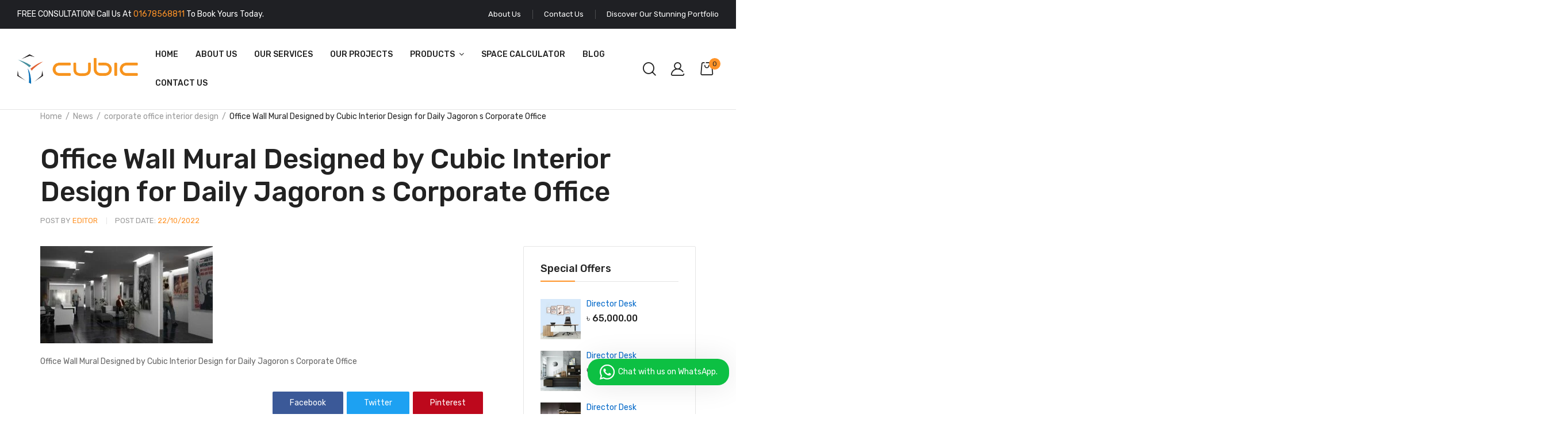

--- FILE ---
content_type: text/html; charset=UTF-8
request_url: https://cubicdesign.com.bd/corporate-office-interior-design/office-interior-design-concepts-for-corporate-office/
body_size: 36710
content:
<!DOCTYPE html>
<html class="no-js" lang="en-US" prefix="og: https://ogp.me/ns#">
<head>
    <meta charset="UTF-8"/>
    <meta name="viewport" content="width=device-width, initial-scale=1.0, maximum-scale=1.0"/>
    <link rel="profile" href="https://gmpg.org/xfn/11"/>

    <script type="e6757b7bd23fdc47fb4a2c7f-text/javascript">!function(e,c){e[c]=e[c]+(e[c]&&" ")+"quform-js"}(document.documentElement,"className");</script>	<style>img:is([sizes="auto" i], [sizes^="auto," i]) { contain-intrinsic-size: 3000px 1500px }</style>
	<!-- Google tag (gtag.js) consent mode dataLayer added by Site Kit -->
<script id="google_gtagjs-js-consent-mode-data-layer" type="e6757b7bd23fdc47fb4a2c7f-text/javascript">
window.dataLayer = window.dataLayer || [];function gtag(){dataLayer.push(arguments);}
gtag('consent', 'default', {"ad_personalization":"denied","ad_storage":"denied","ad_user_data":"denied","analytics_storage":"denied","functionality_storage":"denied","security_storage":"denied","personalization_storage":"denied","region":["AT","BE","BG","CH","CY","CZ","DE","DK","EE","ES","FI","FR","GB","GR","HR","HU","IE","IS","IT","LI","LT","LU","LV","MT","NL","NO","PL","PT","RO","SE","SI","SK"],"wait_for_update":500});
window._googlesitekitConsentCategoryMap = {"statistics":["analytics_storage"],"marketing":["ad_storage","ad_user_data","ad_personalization"],"functional":["functionality_storage","security_storage"],"preferences":["personalization_storage"]};
window._googlesitekitConsents = {"ad_personalization":"denied","ad_storage":"denied","ad_user_data":"denied","analytics_storage":"denied","functionality_storage":"denied","security_storage":"denied","personalization_storage":"denied","region":["AT","BE","BG","CH","CY","CZ","DE","DK","EE","ES","FI","FR","GB","GR","HR","HU","IE","IS","IT","LI","LT","LU","LV","MT","NL","NO","PL","PT","RO","SE","SI","SK"],"wait_for_update":500};
</script>
<!-- End Google tag (gtag.js) consent mode dataLayer added by Site Kit -->

<!-- Search Engine Optimization by Rank Math - https://rankmath.com/ -->
<title>Office Wall Mural Designed by Cubic Interior Design for Daily Jagoron s Corporate Office | Cubic Interior Design</title>
<meta name="description" content="Office Wall Mural Designed by Cubic Interior Design for Daily Jagoron s Corporate Office"/>
<meta name="robots" content="follow, index, max-snippet:-1, max-video-preview:-1, max-image-preview:large"/>
<link rel="canonical" href="https://cubicdesign.com.bd/corporate-office-interior-design/office-interior-design-concepts-for-corporate-office/" />
<meta property="og:locale" content="en_US" />
<meta property="og:type" content="article" />
<meta property="og:title" content="Office Wall Mural Designed by Cubic Interior Design for Daily Jagoron s Corporate Office | Cubic Interior Design" />
<meta property="og:description" content="Office Wall Mural Designed by Cubic Interior Design for Daily Jagoron s Corporate Office" />
<meta property="og:url" content="https://cubicdesign.com.bd/corporate-office-interior-design/office-interior-design-concepts-for-corporate-office/" />
<meta property="og:site_name" content="Cubic Interior Design" />
<meta property="article:publisher" content="https://www.facebook.com/cubicinteriordesigns/" />
<meta property="article:author" content="https://www.facebook.com/cubicinteriordesigns" />
<meta property="og:image" content="https://cubicdesign.com.bd/wp-content/uploads/2022/08/Office-Wall-Mural-Designed-by-Cubic-Interior-Design-for-Daily-Jagoron-s-Corporate-Office.jpg" />
<meta property="og:image:secure_url" content="https://cubicdesign.com.bd/wp-content/uploads/2022/08/Office-Wall-Mural-Designed-by-Cubic-Interior-Design-for-Daily-Jagoron-s-Corporate-Office.jpg" />
<meta property="og:image:width" content="1280" />
<meta property="og:image:height" content="720" />
<meta property="og:image:alt" content="Office Wall Mural Designed by Cubic Interior Design for Daily Jagoron s Corporate Office" />
<meta property="og:image:type" content="image/jpeg" />
<meta name="twitter:card" content="summary_large_image" />
<meta name="twitter:title" content="Office Wall Mural Designed by Cubic Interior Design for Daily Jagoron s Corporate Office | Cubic Interior Design" />
<meta name="twitter:description" content="Office Wall Mural Designed by Cubic Interior Design for Daily Jagoron s Corporate Office" />
<meta name="twitter:site" content="@officedesignbd" />
<meta name="twitter:creator" content="@cubicinterior" />
<meta name="twitter:image" content="https://cubicdesign.com.bd/wp-content/uploads/2022/08/Office-Wall-Mural-Designed-by-Cubic-Interior-Design-for-Daily-Jagoron-s-Corporate-Office.jpg" />
<!-- /Rank Math WordPress SEO plugin -->

<link rel='dns-prefetch' href='//www.googletagmanager.com' />
<link rel='dns-prefetch' href='//fonts.googleapis.com' />
<link rel="alternate" type="application/rss+xml" title="Cubic Interior Design &raquo; Feed" href="https://cubicdesign.com.bd/feed/" />
<link rel="alternate" type="application/rss+xml" title="Cubic Interior Design &raquo; Comments Feed" href="https://cubicdesign.com.bd/comments/feed/" />
<link rel="alternate" type="application/rss+xml" title="Cubic Interior Design &raquo; Office Wall Mural Designed by Cubic Interior Design for Daily Jagoron s Corporate Office Comments Feed" href="https://cubicdesign.com.bd/corporate-office-interior-design/office-interior-design-concepts-for-corporate-office/feed/" />
<script type="e6757b7bd23fdc47fb4a2c7f-text/javascript">
window._wpemojiSettings = {"baseUrl":"https:\/\/s.w.org\/images\/core\/emoji\/16.0.1\/72x72\/","ext":".png","svgUrl":"https:\/\/s.w.org\/images\/core\/emoji\/16.0.1\/svg\/","svgExt":".svg","source":{"concatemoji":"https:\/\/cubicdesign.com.bd\/wp-includes\/js\/wp-emoji-release.min.js?ver=6.8.3"}};
/*! This file is auto-generated */
!function(s,n){var o,i,e;function c(e){try{var t={supportTests:e,timestamp:(new Date).valueOf()};sessionStorage.setItem(o,JSON.stringify(t))}catch(e){}}function p(e,t,n){e.clearRect(0,0,e.canvas.width,e.canvas.height),e.fillText(t,0,0);var t=new Uint32Array(e.getImageData(0,0,e.canvas.width,e.canvas.height).data),a=(e.clearRect(0,0,e.canvas.width,e.canvas.height),e.fillText(n,0,0),new Uint32Array(e.getImageData(0,0,e.canvas.width,e.canvas.height).data));return t.every(function(e,t){return e===a[t]})}function u(e,t){e.clearRect(0,0,e.canvas.width,e.canvas.height),e.fillText(t,0,0);for(var n=e.getImageData(16,16,1,1),a=0;a<n.data.length;a++)if(0!==n.data[a])return!1;return!0}function f(e,t,n,a){switch(t){case"flag":return n(e,"\ud83c\udff3\ufe0f\u200d\u26a7\ufe0f","\ud83c\udff3\ufe0f\u200b\u26a7\ufe0f")?!1:!n(e,"\ud83c\udde8\ud83c\uddf6","\ud83c\udde8\u200b\ud83c\uddf6")&&!n(e,"\ud83c\udff4\udb40\udc67\udb40\udc62\udb40\udc65\udb40\udc6e\udb40\udc67\udb40\udc7f","\ud83c\udff4\u200b\udb40\udc67\u200b\udb40\udc62\u200b\udb40\udc65\u200b\udb40\udc6e\u200b\udb40\udc67\u200b\udb40\udc7f");case"emoji":return!a(e,"\ud83e\udedf")}return!1}function g(e,t,n,a){var r="undefined"!=typeof WorkerGlobalScope&&self instanceof WorkerGlobalScope?new OffscreenCanvas(300,150):s.createElement("canvas"),o=r.getContext("2d",{willReadFrequently:!0}),i=(o.textBaseline="top",o.font="600 32px Arial",{});return e.forEach(function(e){i[e]=t(o,e,n,a)}),i}function t(e){var t=s.createElement("script");t.src=e,t.defer=!0,s.head.appendChild(t)}"undefined"!=typeof Promise&&(o="wpEmojiSettingsSupports",i=["flag","emoji"],n.supports={everything:!0,everythingExceptFlag:!0},e=new Promise(function(e){s.addEventListener("DOMContentLoaded",e,{once:!0})}),new Promise(function(t){var n=function(){try{var e=JSON.parse(sessionStorage.getItem(o));if("object"==typeof e&&"number"==typeof e.timestamp&&(new Date).valueOf()<e.timestamp+604800&&"object"==typeof e.supportTests)return e.supportTests}catch(e){}return null}();if(!n){if("undefined"!=typeof Worker&&"undefined"!=typeof OffscreenCanvas&&"undefined"!=typeof URL&&URL.createObjectURL&&"undefined"!=typeof Blob)try{var e="postMessage("+g.toString()+"("+[JSON.stringify(i),f.toString(),p.toString(),u.toString()].join(",")+"));",a=new Blob([e],{type:"text/javascript"}),r=new Worker(URL.createObjectURL(a),{name:"wpTestEmojiSupports"});return void(r.onmessage=function(e){c(n=e.data),r.terminate(),t(n)})}catch(e){}c(n=g(i,f,p,u))}t(n)}).then(function(e){for(var t in e)n.supports[t]=e[t],n.supports.everything=n.supports.everything&&n.supports[t],"flag"!==t&&(n.supports.everythingExceptFlag=n.supports.everythingExceptFlag&&n.supports[t]);n.supports.everythingExceptFlag=n.supports.everythingExceptFlag&&!n.supports.flag,n.DOMReady=!1,n.readyCallback=function(){n.DOMReady=!0}}).then(function(){return e}).then(function(){var e;n.supports.everything||(n.readyCallback(),(e=n.source||{}).concatemoji?t(e.concatemoji):e.wpemoji&&e.twemoji&&(t(e.twemoji),t(e.wpemoji)))}))}((window,document),window._wpemojiSettings);
</script>
<style id='wp-emoji-styles-inline-css'>

	img.wp-smiley, img.emoji {
		display: inline !important;
		border: none !important;
		box-shadow: none !important;
		height: 1em !important;
		width: 1em !important;
		margin: 0 0.07em !important;
		vertical-align: -0.1em !important;
		background: none !important;
		padding: 0 !important;
	}
</style>
<link rel='stylesheet' id='wp-block-library-css' href='https://cubicdesign.com.bd/wp-includes/css/dist/block-library/style.min.css?ver=6.8.3' media='all' />
<style id='wp-block-library-theme-inline-css'>
.wp-block-audio :where(figcaption){color:#555;font-size:13px;text-align:center}.is-dark-theme .wp-block-audio :where(figcaption){color:#ffffffa6}.wp-block-audio{margin:0 0 1em}.wp-block-code{border:1px solid #ccc;border-radius:4px;font-family:Menlo,Consolas,monaco,monospace;padding:.8em 1em}.wp-block-embed :where(figcaption){color:#555;font-size:13px;text-align:center}.is-dark-theme .wp-block-embed :where(figcaption){color:#ffffffa6}.wp-block-embed{margin:0 0 1em}.blocks-gallery-caption{color:#555;font-size:13px;text-align:center}.is-dark-theme .blocks-gallery-caption{color:#ffffffa6}:root :where(.wp-block-image figcaption){color:#555;font-size:13px;text-align:center}.is-dark-theme :root :where(.wp-block-image figcaption){color:#ffffffa6}.wp-block-image{margin:0 0 1em}.wp-block-pullquote{border-bottom:4px solid;border-top:4px solid;color:currentColor;margin-bottom:1.75em}.wp-block-pullquote cite,.wp-block-pullquote footer,.wp-block-pullquote__citation{color:currentColor;font-size:.8125em;font-style:normal;text-transform:uppercase}.wp-block-quote{border-left:.25em solid;margin:0 0 1.75em;padding-left:1em}.wp-block-quote cite,.wp-block-quote footer{color:currentColor;font-size:.8125em;font-style:normal;position:relative}.wp-block-quote:where(.has-text-align-right){border-left:none;border-right:.25em solid;padding-left:0;padding-right:1em}.wp-block-quote:where(.has-text-align-center){border:none;padding-left:0}.wp-block-quote.is-large,.wp-block-quote.is-style-large,.wp-block-quote:where(.is-style-plain){border:none}.wp-block-search .wp-block-search__label{font-weight:700}.wp-block-search__button{border:1px solid #ccc;padding:.375em .625em}:where(.wp-block-group.has-background){padding:1.25em 2.375em}.wp-block-separator.has-css-opacity{opacity:.4}.wp-block-separator{border:none;border-bottom:2px solid;margin-left:auto;margin-right:auto}.wp-block-separator.has-alpha-channel-opacity{opacity:1}.wp-block-separator:not(.is-style-wide):not(.is-style-dots){width:100px}.wp-block-separator.has-background:not(.is-style-dots){border-bottom:none;height:1px}.wp-block-separator.has-background:not(.is-style-wide):not(.is-style-dots){height:2px}.wp-block-table{margin:0 0 1em}.wp-block-table td,.wp-block-table th{word-break:normal}.wp-block-table :where(figcaption){color:#555;font-size:13px;text-align:center}.is-dark-theme .wp-block-table :where(figcaption){color:#ffffffa6}.wp-block-video :where(figcaption){color:#555;font-size:13px;text-align:center}.is-dark-theme .wp-block-video :where(figcaption){color:#ffffffa6}.wp-block-video{margin:0 0 1em}:root :where(.wp-block-template-part.has-background){margin-bottom:0;margin-top:0;padding:1.25em 2.375em}
</style>
<style id='classic-theme-styles-inline-css'>
/*! This file is auto-generated */
.wp-block-button__link{color:#fff;background-color:#32373c;border-radius:9999px;box-shadow:none;text-decoration:none;padding:calc(.667em + 2px) calc(1.333em + 2px);font-size:1.125em}.wp-block-file__button{background:#32373c;color:#fff;text-decoration:none}
</style>
<style id='global-styles-inline-css'>
:root{--wp--preset--aspect-ratio--square: 1;--wp--preset--aspect-ratio--4-3: 4/3;--wp--preset--aspect-ratio--3-4: 3/4;--wp--preset--aspect-ratio--3-2: 3/2;--wp--preset--aspect-ratio--2-3: 2/3;--wp--preset--aspect-ratio--16-9: 16/9;--wp--preset--aspect-ratio--9-16: 9/16;--wp--preset--color--black: #000000;--wp--preset--color--cyan-bluish-gray: #abb8c3;--wp--preset--color--white: #ffffff;--wp--preset--color--pale-pink: #f78da7;--wp--preset--color--vivid-red: #cf2e2e;--wp--preset--color--luminous-vivid-orange: #ff6900;--wp--preset--color--luminous-vivid-amber: #fcb900;--wp--preset--color--light-green-cyan: #7bdcb5;--wp--preset--color--vivid-green-cyan: #00d084;--wp--preset--color--pale-cyan-blue: #8ed1fc;--wp--preset--color--vivid-cyan-blue: #0693e3;--wp--preset--color--vivid-purple: #9b51e0;--wp--preset--gradient--vivid-cyan-blue-to-vivid-purple: linear-gradient(135deg,rgba(6,147,227,1) 0%,rgb(155,81,224) 100%);--wp--preset--gradient--light-green-cyan-to-vivid-green-cyan: linear-gradient(135deg,rgb(122,220,180) 0%,rgb(0,208,130) 100%);--wp--preset--gradient--luminous-vivid-amber-to-luminous-vivid-orange: linear-gradient(135deg,rgba(252,185,0,1) 0%,rgba(255,105,0,1) 100%);--wp--preset--gradient--luminous-vivid-orange-to-vivid-red: linear-gradient(135deg,rgba(255,105,0,1) 0%,rgb(207,46,46) 100%);--wp--preset--gradient--very-light-gray-to-cyan-bluish-gray: linear-gradient(135deg,rgb(238,238,238) 0%,rgb(169,184,195) 100%);--wp--preset--gradient--cool-to-warm-spectrum: linear-gradient(135deg,rgb(74,234,220) 0%,rgb(151,120,209) 20%,rgb(207,42,186) 40%,rgb(238,44,130) 60%,rgb(251,105,98) 80%,rgb(254,248,76) 100%);--wp--preset--gradient--blush-light-purple: linear-gradient(135deg,rgb(255,206,236) 0%,rgb(152,150,240) 100%);--wp--preset--gradient--blush-bordeaux: linear-gradient(135deg,rgb(254,205,165) 0%,rgb(254,45,45) 50%,rgb(107,0,62) 100%);--wp--preset--gradient--luminous-dusk: linear-gradient(135deg,rgb(255,203,112) 0%,rgb(199,81,192) 50%,rgb(65,88,208) 100%);--wp--preset--gradient--pale-ocean: linear-gradient(135deg,rgb(255,245,203) 0%,rgb(182,227,212) 50%,rgb(51,167,181) 100%);--wp--preset--gradient--electric-grass: linear-gradient(135deg,rgb(202,248,128) 0%,rgb(113,206,126) 100%);--wp--preset--gradient--midnight: linear-gradient(135deg,rgb(2,3,129) 0%,rgb(40,116,252) 100%);--wp--preset--font-size--small: 13px;--wp--preset--font-size--medium: 20px;--wp--preset--font-size--large: 36px;--wp--preset--font-size--x-large: 42px;--wp--preset--spacing--20: 0.44rem;--wp--preset--spacing--30: 0.67rem;--wp--preset--spacing--40: 1rem;--wp--preset--spacing--50: 1.5rem;--wp--preset--spacing--60: 2.25rem;--wp--preset--spacing--70: 3.38rem;--wp--preset--spacing--80: 5.06rem;--wp--preset--shadow--natural: 6px 6px 9px rgba(0, 0, 0, 0.2);--wp--preset--shadow--deep: 12px 12px 50px rgba(0, 0, 0, 0.4);--wp--preset--shadow--sharp: 6px 6px 0px rgba(0, 0, 0, 0.2);--wp--preset--shadow--outlined: 6px 6px 0px -3px rgba(255, 255, 255, 1), 6px 6px rgba(0, 0, 0, 1);--wp--preset--shadow--crisp: 6px 6px 0px rgba(0, 0, 0, 1);}:where(.is-layout-flex){gap: 0.5em;}:where(.is-layout-grid){gap: 0.5em;}body .is-layout-flex{display: flex;}.is-layout-flex{flex-wrap: wrap;align-items: center;}.is-layout-flex > :is(*, div){margin: 0;}body .is-layout-grid{display: grid;}.is-layout-grid > :is(*, div){margin: 0;}:where(.wp-block-columns.is-layout-flex){gap: 2em;}:where(.wp-block-columns.is-layout-grid){gap: 2em;}:where(.wp-block-post-template.is-layout-flex){gap: 1.25em;}:where(.wp-block-post-template.is-layout-grid){gap: 1.25em;}.has-black-color{color: var(--wp--preset--color--black) !important;}.has-cyan-bluish-gray-color{color: var(--wp--preset--color--cyan-bluish-gray) !important;}.has-white-color{color: var(--wp--preset--color--white) !important;}.has-pale-pink-color{color: var(--wp--preset--color--pale-pink) !important;}.has-vivid-red-color{color: var(--wp--preset--color--vivid-red) !important;}.has-luminous-vivid-orange-color{color: var(--wp--preset--color--luminous-vivid-orange) !important;}.has-luminous-vivid-amber-color{color: var(--wp--preset--color--luminous-vivid-amber) !important;}.has-light-green-cyan-color{color: var(--wp--preset--color--light-green-cyan) !important;}.has-vivid-green-cyan-color{color: var(--wp--preset--color--vivid-green-cyan) !important;}.has-pale-cyan-blue-color{color: var(--wp--preset--color--pale-cyan-blue) !important;}.has-vivid-cyan-blue-color{color: var(--wp--preset--color--vivid-cyan-blue) !important;}.has-vivid-purple-color{color: var(--wp--preset--color--vivid-purple) !important;}.has-black-background-color{background-color: var(--wp--preset--color--black) !important;}.has-cyan-bluish-gray-background-color{background-color: var(--wp--preset--color--cyan-bluish-gray) !important;}.has-white-background-color{background-color: var(--wp--preset--color--white) !important;}.has-pale-pink-background-color{background-color: var(--wp--preset--color--pale-pink) !important;}.has-vivid-red-background-color{background-color: var(--wp--preset--color--vivid-red) !important;}.has-luminous-vivid-orange-background-color{background-color: var(--wp--preset--color--luminous-vivid-orange) !important;}.has-luminous-vivid-amber-background-color{background-color: var(--wp--preset--color--luminous-vivid-amber) !important;}.has-light-green-cyan-background-color{background-color: var(--wp--preset--color--light-green-cyan) !important;}.has-vivid-green-cyan-background-color{background-color: var(--wp--preset--color--vivid-green-cyan) !important;}.has-pale-cyan-blue-background-color{background-color: var(--wp--preset--color--pale-cyan-blue) !important;}.has-vivid-cyan-blue-background-color{background-color: var(--wp--preset--color--vivid-cyan-blue) !important;}.has-vivid-purple-background-color{background-color: var(--wp--preset--color--vivid-purple) !important;}.has-black-border-color{border-color: var(--wp--preset--color--black) !important;}.has-cyan-bluish-gray-border-color{border-color: var(--wp--preset--color--cyan-bluish-gray) !important;}.has-white-border-color{border-color: var(--wp--preset--color--white) !important;}.has-pale-pink-border-color{border-color: var(--wp--preset--color--pale-pink) !important;}.has-vivid-red-border-color{border-color: var(--wp--preset--color--vivid-red) !important;}.has-luminous-vivid-orange-border-color{border-color: var(--wp--preset--color--luminous-vivid-orange) !important;}.has-luminous-vivid-amber-border-color{border-color: var(--wp--preset--color--luminous-vivid-amber) !important;}.has-light-green-cyan-border-color{border-color: var(--wp--preset--color--light-green-cyan) !important;}.has-vivid-green-cyan-border-color{border-color: var(--wp--preset--color--vivid-green-cyan) !important;}.has-pale-cyan-blue-border-color{border-color: var(--wp--preset--color--pale-cyan-blue) !important;}.has-vivid-cyan-blue-border-color{border-color: var(--wp--preset--color--vivid-cyan-blue) !important;}.has-vivid-purple-border-color{border-color: var(--wp--preset--color--vivid-purple) !important;}.has-vivid-cyan-blue-to-vivid-purple-gradient-background{background: var(--wp--preset--gradient--vivid-cyan-blue-to-vivid-purple) !important;}.has-light-green-cyan-to-vivid-green-cyan-gradient-background{background: var(--wp--preset--gradient--light-green-cyan-to-vivid-green-cyan) !important;}.has-luminous-vivid-amber-to-luminous-vivid-orange-gradient-background{background: var(--wp--preset--gradient--luminous-vivid-amber-to-luminous-vivid-orange) !important;}.has-luminous-vivid-orange-to-vivid-red-gradient-background{background: var(--wp--preset--gradient--luminous-vivid-orange-to-vivid-red) !important;}.has-very-light-gray-to-cyan-bluish-gray-gradient-background{background: var(--wp--preset--gradient--very-light-gray-to-cyan-bluish-gray) !important;}.has-cool-to-warm-spectrum-gradient-background{background: var(--wp--preset--gradient--cool-to-warm-spectrum) !important;}.has-blush-light-purple-gradient-background{background: var(--wp--preset--gradient--blush-light-purple) !important;}.has-blush-bordeaux-gradient-background{background: var(--wp--preset--gradient--blush-bordeaux) !important;}.has-luminous-dusk-gradient-background{background: var(--wp--preset--gradient--luminous-dusk) !important;}.has-pale-ocean-gradient-background{background: var(--wp--preset--gradient--pale-ocean) !important;}.has-electric-grass-gradient-background{background: var(--wp--preset--gradient--electric-grass) !important;}.has-midnight-gradient-background{background: var(--wp--preset--gradient--midnight) !important;}.has-small-font-size{font-size: var(--wp--preset--font-size--small) !important;}.has-medium-font-size{font-size: var(--wp--preset--font-size--medium) !important;}.has-large-font-size{font-size: var(--wp--preset--font-size--large) !important;}.has-x-large-font-size{font-size: var(--wp--preset--font-size--x-large) !important;}
:where(.wp-block-post-template.is-layout-flex){gap: 1.25em;}:where(.wp-block-post-template.is-layout-grid){gap: 1.25em;}
:where(.wp-block-columns.is-layout-flex){gap: 2em;}:where(.wp-block-columns.is-layout-grid){gap: 2em;}
:root :where(.wp-block-pullquote){font-size: 1.5em;line-height: 1.6;}
</style>
<link rel='stylesheet' id='plyr-css-css' href='https://cubicdesign.com.bd/wp-content/plugins/easy-video-player/lib/plyr.css?ver=6.8.3' media='all' />
<link rel='stylesheet' id='animate-css-css' href='https://cubicdesign.com.bd/wp-content/plugins/ovic-addon-toolkit/assets/css/animate.min.css?ver=3.7.0' media='all' />
<link rel='stylesheet' id='growl-css' href='https://cubicdesign.com.bd/wp-content/plugins/ovic-addon-toolkit/assets/3rd-party/growl/growl.min.css?ver=1.3.5' media='all' />
<link rel='stylesheet' id='ovic-core-css' href='https://cubicdesign.com.bd/wp-content/plugins/ovic-addon-toolkit/assets/css/ovic-core.min.css?ver=2.6.0' media='all' />
<style id='woocommerce-inline-inline-css'>
.woocommerce form .form-row .required { visibility: visible; }
</style>
<link rel='stylesheet' id='quform-css' href='https://cubicdesign.com.bd/wp-content/plugins/quform/cache/quform.css?ver=1711868497' media='all' />
<link rel='stylesheet' id='brands-styles-css' href='https://cubicdesign.com.bd/wp-content/plugins/woocommerce/assets/css/brands.css?ver=10.1.3' media='all' />
<link rel='stylesheet' id='dgwt-wcas-style-css' href='https://cubicdesign.com.bd/wp-content/plugins/ajax-search-for-woocommerce/assets/css/style.min.css?ver=1.31.0' media='all' />
<link rel='stylesheet' id='slb_core-css' href='https://cubicdesign.com.bd/wp-content/plugins/simple-lightbox/client/css/app.css?ver=2.9.4' media='all' />
<link rel='stylesheet' id='font-awesome-css' href='https://cubicdesign.com.bd/wp-content/plugins/elementor/assets/lib/font-awesome/css/font-awesome.min.css?ver=4.7.0' media='all' />
<style id='font-awesome-inline-css'>
[data-font="FontAwesome"]:before {font-family: 'FontAwesome' !important;content: attr(data-icon) !important;speak: none !important;font-weight: normal !important;font-variant: normal !important;text-transform: none !important;line-height: 1 !important;font-style: normal !important;-webkit-font-smoothing: antialiased !important;-moz-osx-font-smoothing: grayscale !important;}
</style>
<link rel='stylesheet' id='scrollbar-css' href='https://cubicdesign.com.bd/wp-content/themes/dukamarket/assets/vendor/scrollbar/scrollbar.min.css?ver=0.2.10' media='all' />
<link rel='stylesheet' id='chosen-css' href='https://cubicdesign.com.bd/wp-content/themes/dukamarket/assets/vendor/chosen/chosen.min.css?ver=1.8.7' media='all' />
<link rel='stylesheet' id='slick-css' href='https://cubicdesign.com.bd/wp-content/plugins/ovic-addon-toolkit/assets/3rd-party/slick/slick.min.css?ver=1.0.1' media='all' />
<link rel='stylesheet' id='dukamarket_default-css' href='https://cubicdesign.com.bd/wp-content/themes/dukamarket/assets/css/default.min.css?ver=1.2.1' media='all' />
<link rel='stylesheet' id='dukamarket-fonts-css' href='//fonts.googleapis.com/css?family=Rubik%3A300%2C400%2C500%2C600%2C700%7CComfortaa&#038;display=swap&#038;ver=1.2.1' media='all' />
<link rel='stylesheet' id='main-icon-css' href='https://cubicdesign.com.bd/wp-content/themes/dukamarket/assets/vendor/main-icon/style.min.css?ver=1.0.0' media='all' />
<link rel='stylesheet' id='dukamarket-css' href='https://cubicdesign.com.bd/wp-content/themes/dukamarket/assets/css/style.css?ver=1.2.1' media='all' />
<link rel='stylesheet' id='dukamarket-main-css' href='https://cubicdesign.com.bd/wp-content/themes/dukamarket/style.css?ver=1.2.1' media='all' />
<style id='dukamarket-main-inline-css'>
body{--main-color:#ff9327;--main-color-b:#ff9327;}@media (max-width:1199px) and (min-width:992px){body{}} @media (min-width: 1470px){ body{ --main-container:1410px; } body.wcfm-store-page .site #main{ width:1440px !important; } } .vertical-menu > .menu-item:nth-child(n+14){ display: none; } 
</style>
<link rel='stylesheet' id='wws-public-style-css' href='https://cubicdesign.com.bd/wp-content/plugins/wordpress-whatsapp-support/assets/css/wws-public-style.css?ver=2.3.3' media='all' />
<style id='wws-public-style-inline-css'>
.wws--bg-color {
			background-color: #0dc043;
		}.wws--text-color {
				color: #ffffff;
		}.wws-popup__open-btn {
				padding: 8px 20px;
				border-radius: 20px;
				display: inline-block;
				margin-top: 15px;
				cursor: pointer;
			}.wws-popup-container--position {
					right: 12px;
					bottom: 50px;
				}
				.wws-popup__open-btn { float: right; }
				.wws-gradient--position {
				  bottom: 0;
				  right: 0;
				  background: radial-gradient(ellipse at bottom right, rgba(29, 39, 54, 0.2) 0, rgba(29, 39, 54, 0) 72%);
				}@media( max-width: 720px ) {
				.wws-popup__open-btn {
					padding: 0 !important;
					width: 60px !important;
					height: 60px !important;
					border-radius: 50% !important;
					display: flex !important;
					justify-content: center !important;
					align-items: center !important;
					font-size: 30px !important;
				}
				.wws-popup__open-btn > svg {
					padding-right: 0;
					width: 30px;
					height: 30px;
				}
				.wws-popup__open-btn span { display: none; }
			}
</style>
<link rel='stylesheet' id='wws-public-template-css' href='https://cubicdesign.com.bd/wp-content/plugins/wordpress-whatsapp-support/assets/css/wws-public-template-1.css?ver=2.3.3' media='all' />
<link rel='stylesheet' id='megamenu-frontend-css' href='https://cubicdesign.com.bd/wp-content/plugins/ovic-addon-toolkit/includes/extends/megamenu/assets/css/megamenu.min.css?ver=6.8.3' media='all' />
<link rel='stylesheet' id='mystickyelements-google-fonts-css' href='https://fonts.googleapis.com/css?family=Poppins%3A400%2C500%2C600%2C700&#038;ver=2.0.7' media='all' />
<link rel='stylesheet' id='font-awesome-css-css' href='https://cubicdesign.com.bd/wp-content/plugins/mystickyelements-pro/css/font-awesome.min.css?ver=2.0.7' media='all' />
<link rel='stylesheet' id='mystickyelements-front-css-css' href='https://cubicdesign.com.bd/wp-content/plugins/mystickyelements-pro/css/mystickyelements-front.css?ver=2.0.7' media='all' />
<link rel='stylesheet' id='intl-tel-input-css' href='https://cubicdesign.com.bd/wp-content/plugins/mystickyelements-pro/intl-tel-input-src/build/css/intlTelInput.css?ver=2.0.7' media='all' />
<script type="text/template" id="tmpl-ovic-notice-popup">
    <# if ( data.img_url != '' ) { #>
    <figure>
        <img src="{{data.img_url}}" alt="{{data.title}}" class="growl-thumb"/>
    </figure>
    <# } #>
    <p class="growl-content">
        <# if ( data.title != '' ) { #>
        <span>{{data.title}}</span>
        <# } #>
        {{{data.content}}}
    </p>
</script>
<script src="https://cubicdesign.com.bd/wp-includes/js/jquery/jquery.min.js?ver=3.7.1" id="jquery-core-js" type="e6757b7bd23fdc47fb4a2c7f-text/javascript"></script>
<script src="https://cubicdesign.com.bd/wp-includes/js/jquery/jquery-migrate.min.js?ver=3.4.1" id="jquery-migrate-js" type="e6757b7bd23fdc47fb4a2c7f-text/javascript"></script>
<script id="plyr-js-js-extra" type="e6757b7bd23fdc47fb4a2c7f-text/javascript">
var easy_video_player = {"plyr_iconUrl":"https:\/\/cubicdesign.com.bd\/wp-content\/plugins\/easy-video-player\/lib\/plyr.svg","plyr_blankVideo":"https:\/\/cubicdesign.com.bd\/wp-content\/plugins\/easy-video-player\/lib\/blank.mp4"};
</script>
<script src="https://cubicdesign.com.bd/wp-content/plugins/easy-video-player/lib/plyr.js?ver=6.8.3" id="plyr-js-js" type="e6757b7bd23fdc47fb4a2c7f-text/javascript"></script>
<script src="https://cubicdesign.com.bd/wp-content/plugins/woocommerce/assets/js/jquery-blockui/jquery.blockUI.min.js?ver=2.7.0-wc.10.1.3" id="jquery-blockui-js" data-wp-strategy="defer" type="e6757b7bd23fdc47fb4a2c7f-text/javascript"></script>
<script id="wc-add-to-cart-js-extra" type="e6757b7bd23fdc47fb4a2c7f-text/javascript">
var wc_add_to_cart_params = {"ajax_url":"\/wp-admin\/admin-ajax.php","wc_ajax_url":"\/?wc-ajax=%%endpoint%%","i18n_view_cart":"View cart","cart_url":"https:\/\/cubicdesign.com.bd\/cart\/","is_cart":"","cart_redirect_after_add":"no"};
</script>
<script src="https://cubicdesign.com.bd/wp-content/plugins/woocommerce/assets/js/frontend/add-to-cart.min.js?ver=10.1.3" id="wc-add-to-cart-js" defer data-wp-strategy="defer" type="e6757b7bd23fdc47fb4a2c7f-text/javascript"></script>
<script src="https://cubicdesign.com.bd/wp-content/plugins/woocommerce/assets/js/js-cookie/js.cookie.min.js?ver=2.1.4-wc.10.1.3" id="js-cookie-js" data-wp-strategy="defer" type="e6757b7bd23fdc47fb4a2c7f-text/javascript"></script>

<!-- Google tag (gtag.js) snippet added by Site Kit -->
<!-- Google Analytics snippet added by Site Kit -->
<!-- Google Ads snippet added by Site Kit -->
<script src="https://www.googletagmanager.com/gtag/js?id=G-181T8JW6N6" id="google_gtagjs-js" async type="e6757b7bd23fdc47fb4a2c7f-text/javascript"></script>
<script id="google_gtagjs-js-after" type="e6757b7bd23fdc47fb4a2c7f-text/javascript">
window.dataLayer = window.dataLayer || [];function gtag(){dataLayer.push(arguments);}
gtag("set","linker",{"domains":["cubicdesign.com.bd"]});
gtag("js", new Date());
gtag("set", "developer_id.dZTNiMT", true);
gtag("config", "G-181T8JW6N6");
gtag("config", "AW-21699624151");
 window._googlesitekit = window._googlesitekit || {}; window._googlesitekit.throttledEvents = []; window._googlesitekit.gtagEvent = (name, data) => { var key = JSON.stringify( { name, data } ); if ( !! window._googlesitekit.throttledEvents[ key ] ) { return; } window._googlesitekit.throttledEvents[ key ] = true; setTimeout( () => { delete window._googlesitekit.throttledEvents[ key ]; }, 5 ); gtag( "event", name, { ...data, event_source: "site-kit" } ); };
</script>
<link rel="https://api.w.org/" href="https://cubicdesign.com.bd/wp-json/" /><link rel="alternate" title="JSON" type="application/json" href="https://cubicdesign.com.bd/wp-json/wp/v2/media/31968" /><link rel="EditURI" type="application/rsd+xml" title="RSD" href="https://cubicdesign.com.bd/xmlrpc.php?rsd" />
<meta name="generator" content="WordPress 6.8.3" />
<link rel='shortlink' href='https://cubicdesign.com.bd/?p=31968' />
<link rel="alternate" title="oEmbed (JSON)" type="application/json+oembed" href="https://cubicdesign.com.bd/wp-json/oembed/1.0/embed?url=https%3A%2F%2Fcubicdesign.com.bd%2Fcorporate-office-interior-design%2Foffice-interior-design-concepts-for-corporate-office%2F" />
<link rel="alternate" title="oEmbed (XML)" type="text/xml+oembed" href="https://cubicdesign.com.bd/wp-json/oembed/1.0/embed?url=https%3A%2F%2Fcubicdesign.com.bd%2Fcorporate-office-interior-design%2Foffice-interior-design-concepts-for-corporate-office%2F&#038;format=xml" />
<meta name="generator" content="Site Kit by Google 1.168.0" /><meta name="generator" content="performance-lab 3.9.0; plugins: ">
		<style>
			.dgwt-wcas-ico-magnifier,.dgwt-wcas-ico-magnifier-handler{max-width:20px}.dgwt-wcas-search-wrapp{max-width:600px}		</style>
		<!-- Google site verification - Google for WooCommerce -->
<meta name="google-site-verification" content="TUNePqVCCVE-lmQHrgjy7A_1cBIJIUIFz_CWOo87eZY" />
	<noscript><style>.woocommerce-product-gallery{ opacity: 1 !important; }</style></noscript>
	<meta name="generator" content="Elementor 3.20.0; features: e_optimized_assets_loading, additional_custom_breakpoints, block_editor_assets_optimize, e_image_loading_optimization; settings: css_print_method-external, google_font-enabled, font_display-auto">
			<script type="e6757b7bd23fdc47fb4a2c7f-text/javascript">
				!function(f,b,e,v,n,t,s){if(f.fbq)return;n=f.fbq=function(){n.callMethod?
					n.callMethod.apply(n,arguments):n.queue.push(arguments)};if(!f._fbq)f._fbq=n;
					n.push=n;n.loaded=!0;n.version='2.0';n.queue=[];t=b.createElement(e);t.async=!0;
					t.src=v;s=b.getElementsByTagName(e)[0];s.parentNode.insertBefore(t,s)}(window,
					document,'script','https://connect.facebook.net/en_US/fbevents.js');
			</script>
			<!-- WooCommerce Facebook Integration Begin -->
			<script type="e6757b7bd23fdc47fb4a2c7f-text/javascript">

				fbq('init', '810051823972374', {}, {
    "agent": "woocommerce_0-10.1.3-3.5.5"
});

				document.addEventListener( 'DOMContentLoaded', function() {
					// Insert placeholder for events injected when a product is added to the cart through AJAX.
					document.body.insertAdjacentHTML( 'beforeend', '<div class=\"wc-facebook-pixel-event-placeholder\"></div>' );
				}, false );

			</script>
			<!-- WooCommerce Facebook Integration End -->
			
<!-- Google Tag Manager snippet added by Site Kit -->
<script type="e6757b7bd23fdc47fb4a2c7f-text/javascript">
			( function( w, d, s, l, i ) {
				w[l] = w[l] || [];
				w[l].push( {'gtm.start': new Date().getTime(), event: 'gtm.js'} );
				var f = d.getElementsByTagName( s )[0],
					j = d.createElement( s ), dl = l != 'dataLayer' ? '&l=' + l : '';
				j.async = true;
				j.src = 'https://www.googletagmanager.com/gtm.js?id=' + i + dl;
				f.parentNode.insertBefore( j, f );
			} )( window, document, 'script', 'dataLayer', 'GTM-PRW5S2Q' );
			
</script>

<!-- End Google Tag Manager snippet added by Site Kit -->
<link rel="icon" href="https://cubicdesign.com.bd/wp-content/uploads/2022/02/cropped-cubic-32x32.jpg" sizes="32x32" />
<link rel="icon" href="https://cubicdesign.com.bd/wp-content/uploads/2022/02/cropped-cubic-192x192.jpg" sizes="192x192" />
<link rel="apple-touch-icon" href="https://cubicdesign.com.bd/wp-content/uploads/2022/02/cropped-cubic-180x180.jpg" />
<meta name="msapplication-TileImage" content="https://cubicdesign.com.bd/wp-content/uploads/2022/02/cropped-cubic-270x270.jpg" />
<!-- Meta Pixel Code -->
<script type="e6757b7bd23fdc47fb4a2c7f-text/javascript">
  !function(f,b,e,v,n,t,s)
  {if(f.fbq)return;n=f.fbq=function(){n.callMethod?
  n.callMethod.apply(n,arguments):n.queue.push(arguments)};
  if(!f._fbq)f._fbq=n;n.push=n;n.loaded=!0;n.version='2.0';
  n.queue=[];t=b.createElement(e);t.async=!0;
  t.src=v;s=b.getElementsByTagName(e)[0];
  s.parentNode.insertBefore(t,s)}(window, document,'script',
  'https://connect.facebook.net/en_US/fbevents.js');
  fbq('init', '850932355988855');
  fbq('track', 'PageView');
</script>
<noscript><img height="1" width="1" style="display:none"
  src="https://www.facebook.com/tr?id=850932355988855&ev=PageView&noscript=1"
/></noscript>
<!-- End Meta Pixel Code -->
<meta name="facebook-domain-verification" content="f18du11nh6979azkvqylk8whw53led" />
<!-- Google tag (gtag.js) event -->
<script type="e6757b7bd23fdc47fb4a2c7f-text/javascript">
  gtag('event', 'conversion_event_page_view', {
    // <event_parameters>
  });
</script><style type="text/css">.ovic-menu-clone-wrap .head-menu-mobile{background-position:center center;background-repeat:no-repeat;background-attachment:scroll;background-size:cover;}</style>		<style id="wp-custom-css">
			h2 {
  font-size: 16px;
}
.price del {
  font-size: 14px;
  color: #999;
  font-weight: 600;
  display: none;
}
.product-item .add-to-cart, .product-item .process-valiable, .product-item .product-excerpt {
  margin: 0 0 0;
}

.interlink {color:#f78b07 !important;}

#product-desc {
  border-collapse: collapse;
  border-spacing: 0;
  width: 100%;
  border: 1px solid #ddd;
}

#product-desc tr th, product-desc tr td {
  text-align: left;
  padding: 8px;
}

#product-desc tr:nth-child(even){background-color: #f2f2f2}
..borderless td, .borderless th {
    border: none;
}

.top-header-phone{
	color: var(--main-color);
}
.block-head{
	background-color: #449295 !important;
	color: #fff !important;
}		</style>
		</head>

<body class="attachment wp-singular attachment-template-default single single-attachment postid-31968 attachmentid-31968 attachment-jpeg wp-embed-responsive wp-theme-dukamarket theme-dukamarket woocommerce-no-js  dukamarket-1.2.1 header-style-09 has-header-sticky sticky-sidebar elementor-default elementor-kit-10">

<a href="#" class="overlay-body" aria-hidden="true"></a>


<!-- #page -->
<div id="page" class="site">

    <header id="header" class="header style-09">
            <div class="header-top light">
            <div class="header-inner">
                <div class="header-start">
                                            <div class="header-message">
        <p>FREE CONSULTATION! Call Us At <a href="tel:+8801678568811" class="top-header-phone">01678568811</a> To Book Yours Today.</p>
    </div>
                </div>
                <div class="header-end">
                    <div class="ovic-menu-wapper horizontal"><ul id="menu-about-us" class="ovic-menu header-submenu header_submenu_2 ovic-menu"><li id="menu-item-36032" class="menu-item menu-item-type-post_type menu-item-object-page menu-item-36032"><a href="https://cubicdesign.com.bd/about-us/" data-megamenu="0"><span class="text">About Us</span></a></li>
<li id="menu-item-38884" class="menu-item menu-item-type-post_type menu-item-object-page menu-item-38884"><a href="https://cubicdesign.com.bd/contact-us/" data-megamenu="0"><span class="text">Contact Us</span></a></li>
<li id="menu-item-38888" class="menu-item menu-item-type-post_type menu-item-object-page menu-item-38888"><a href="https://cubicdesign.com.bd/our-projects/" data-megamenu="0"><span class="text">Discover Our Stunning Portfolio</span></a></li>
</ul></div>                </div>
            </div>
        </div>
        <div class="header-mid megamenu-wrap header-sticky">
        <div class="header-inner">
            <div class="logo"><a href="https://cubicdesign.com.bd/"><figure class="logo-image"><img width="400" height="99" alt="Cubic Interior Design" src="https://cubicdesign.com.bd/wp-content/uploads/2022/02/cubic-logo.png" class="_rw" /></figure></a></div>            <div class="header-center">
                                <div class="box-header-nav">
                    <div class="ovic-menu-wapper horizontal"><ul id="menu-primary-menu" class="dukamarket-nav main-menu horizontal-menu ovic-menu"><li id="menu-item-14031" class="menu-item menu-item-type-post_type menu-item-object-page menu-item-home menu-item-14031"><a href="https://cubicdesign.com.bd/" data-megamenu="0">Home</a></li>
<li id="menu-item-83" class="menu-item menu-item-type-post_type menu-item-object-page menu-item-83"><a href="https://cubicdesign.com.bd/about-us/" data-megamenu="0">About us</a></li>
<li id="menu-item-5780" class="menu-item menu-item-type-post_type menu-item-object-page menu-item-5780"><a href="https://cubicdesign.com.bd/office-interior-design/" data-megamenu="283">Our Services</a></li>
<li id="menu-item-14125" class="menu-item menu-item-type-post_type menu-item-object-page menu-item-14125"><a href="https://cubicdesign.com.bd/our-projects/" data-megamenu="0">Our Projects</a></li>
<li id="menu-item-40" class="menu-item menu-item-type-custom menu-item-object-custom menu-item-40 menu-item-has-mega-menu menu-item-has-children item-megamenu"><a href="https://cubicdesign.com.bd/shop/" data-megamenu="36045">Products</a><div class="sub-menu megamenu"  data-responsive=".megamenu-wrap"  style="width:1920px;" >		<div data-elementor-type="wp-post" data-elementor-id="36045" class="elementor elementor-36045" data-elementor-post-type="ovic_menu">
						<section class="elementor-section elementor-top-section elementor-element elementor-element-98a782f has-container elementor-section-boxed elementor-section-height-default elementor-section-height-default none" data-id="98a782f" data-element_type="section">
						<div class="elementor-container elementor-column-gap-extended">
					<div class="elementor-column elementor-col-12 elementor-top-column elementor-element elementor-element-a12ef6a none" data-id="a12ef6a" data-element_type="column">
			<div class="elementor-widget-wrap elementor-element-populated">
						<div class="elementor-element elementor-element-41b0f58 none elementor-widget elementor-widget-heading" data-id="41b0f58" data-element_type="widget" data-widget_type="heading.default">
				<div class="elementor-widget-container">
			<p class="elementor-heading-title elementor-size-default"><a href="https://cubicdesign.com.bd/product-category/bean-bag/">Bean Bag</a></p>		</div>
				</div>
				<div class="elementor-element elementor-element-4febe65 none elementor-widget elementor-widget-ovic_menu" data-id="4febe65" data-element_type="widget" data-widget_type="ovic_menu.default">
				<div class="elementor-widget-container">
			        <div class="ovic-custommenu wpb_content_element vc_wp_custommenu" data-name="Bean Bag">
            <div class="widget widget_nav_menu"><div class="ovic-menu-wapper horizontal"><ul id="menu-bean-bag" class="menu ovic-menu"><li id="menu-item-14043" class="menu-item menu-item-type-taxonomy menu-item-object-product_cat menu-item-14043"><a href="https://cubicdesign.com.bd/product-category/bean-bag/adult-bean-bag/" data-megamenu="0">Adult Bean Bag</a><span class="desc">Firstly, Adult Bean bag will be easily comfortable for the employee &#038; guest. We are the best Adult Bean bag &#038; office furniture design company in Bangladesh.  Interior Design is the best part for maintaining the working environment.  Office Environment makes you feel good. Other hand modern office furniture helps to get more productivity from the employee. Our talents designer gives you a comfortable furniture layout. Finally, we are here to give you the best services in the interior design world. Last nine years CUBIC helps too many national and multinational companies maintain their modern office culture in Bangladesh. First, we are analyses your business plan your business needs and business nature. Then cubic helps to make a decision about what kind of interior design and furniture suitable for you. Feel Free to Contact Us Today. We are always ready to fulfill your requirements.</span></li>
<li id="menu-item-14044" class="menu-item menu-item-type-taxonomy menu-item-object-product_cat menu-item-14044"><a href="https://cubicdesign.com.bd/product-category/bean-bag/kids-bean-bag/" data-megamenu="0">Kids Bean Bag</a><span class="desc">Firstly, Kids Bean bag will be easily comfortable for the employee &#038; guest. We are the best Kids Bean bag &#038; office furniture design company in Bangladesh.  Interior Design is the best part for maintaining the working environment.  Office Environment makes you feel good. Other hand modern office furniture helps to get more productivity from the employee. Our talents designer gives you a comfortable furniture layout. Finally, we are here to give you the best services in the interior design world. Last nine years CUBIC helps too many national and multinational companies maintain their modern office culture in Bangladesh.</span></li>
<li id="menu-item-37037" class="menu-item menu-item-type-taxonomy menu-item-object-product_cat menu-item-37037"><a href="https://cubicdesign.com.bd/product-category/bean-bag/best-selling-bean-bag/" data-megamenu="0">Best Selling Bean Bag</a></li>
<li id="menu-item-36443" class="menu-item menu-item-type-taxonomy menu-item-object-product_cat menu-item-36443"><a href="https://cubicdesign.com.bd/product-category/bean-bag/genuine-leather/" data-megamenu="0">Genuine Leather</a></li>
</ul></div></div>        </div>
        		</div>
				</div>
					</div>
		</div>
				<div class="elementor-column elementor-col-12 elementor-top-column elementor-element elementor-element-e198484 none" data-id="e198484" data-element_type="column">
			<div class="elementor-widget-wrap elementor-element-populated">
						<div class="elementor-element elementor-element-d01c315 none elementor-widget elementor-widget-heading" data-id="d01c315" data-element_type="widget" data-widget_type="heading.default">
				<div class="elementor-widget-container">
			<p class="elementor-heading-title elementor-size-default"><a href="https://cubicdesign.com.bd/product-category/office-furniture/waiting-sofa">Waiting Sofa</a></p>		</div>
				</div>
				<div class="elementor-element elementor-element-9667ebe none elementor-widget elementor-widget-ovic_menu" data-id="9667ebe" data-element_type="widget" data-widget_type="ovic_menu.default">
				<div class="elementor-widget-container">
			        <div class="ovic-custommenu wpb_content_element vc_wp_custommenu" data-name="Waiting Sofa">
            <div class="widget widget_nav_menu"><div class="ovic-menu-wapper horizontal"><ul id="menu-waiting-sofa" class="menu ovic-menu"><li id="menu-item-36221" class="menu-item menu-item-type-taxonomy menu-item-object-product_cat menu-item-36221"><a href="https://cubicdesign.com.bd/product-category/office-furniture/waiting-sofa/office-single-seater-price-in-bangladesh/" data-megamenu="0">Single Seater Sofa</a></li>
<li id="menu-item-36199" class="menu-item menu-item-type-taxonomy menu-item-object-product_cat menu-item-36199"><a href="https://cubicdesign.com.bd/product-category/office-furniture/waiting-sofa/2-seater-sofa-price-in-bangladesh/" data-megamenu="0">2 Seater Sofa</a></li>
<li id="menu-item-36248" class="menu-item menu-item-type-taxonomy menu-item-object-product_cat menu-item-36248"><a href="https://cubicdesign.com.bd/product-category/office-furniture/waiting-sofa/3-seater-sofa-price-in-bangladesh/" data-megamenu="0">3 Seater Sofa</a></li>
<li id="menu-item-36444" class="menu-item menu-item-type-taxonomy menu-item-object-product_cat menu-item-36444"><a href="https://cubicdesign.com.bd/product-category/office-furniture/waiting-sofa/lounge-sofa/" data-megamenu="0">Lounge Sofa</a></li>
</ul></div></div>        </div>
        		</div>
				</div>
					</div>
		</div>
				<div class="elementor-column elementor-col-12 elementor-top-column elementor-element elementor-element-9f697a6 none" data-id="9f697a6" data-element_type="column">
			<div class="elementor-widget-wrap elementor-element-populated">
						<div class="elementor-element elementor-element-fd42bb9 none elementor-widget elementor-widget-heading" data-id="fd42bb9" data-element_type="widget" data-widget_type="heading.default">
				<div class="elementor-widget-container">
			<p class="elementor-heading-title elementor-size-default"><a href="https://cubicdesign.com.bd/product-category/office-furniture/table/">Table</a></p>		</div>
				</div>
				<div class="elementor-element elementor-element-5fa8c33 none elementor-widget elementor-widget-ovic_menu" data-id="5fa8c33" data-element_type="widget" data-widget_type="ovic_menu.default">
				<div class="elementor-widget-container">
			        <div class="ovic-custommenu wpb_content_element vc_wp_custommenu" data-name="Conference Table">
            <div class="widget widget_nav_menu"><div class="ovic-menu-wapper horizontal"><ul id="menu-conference-table" class="menu ovic-menu"><li id="menu-item-19579" class="menu-item menu-item-type-taxonomy menu-item-object-product_cat menu-item-19579"><a href="https://cubicdesign.com.bd/product-category/office-furniture/table/office-conference-table/" data-megamenu="0">Conference Table</a></li>
<li id="menu-item-19580" class="menu-item menu-item-type-taxonomy menu-item-object-product_cat menu-item-19580"><a href="https://cubicdesign.com.bd/product-category/office-furniture/table/discussion-table/" data-megamenu="0">Discussion Table</a></li>
<li id="menu-item-36448" class="menu-item menu-item-type-taxonomy menu-item-object-product_cat menu-item-36448"><a href="https://cubicdesign.com.bd/product-category/office-furniture/table/dining-table/" data-megamenu="0">Dining Table</a></li>
<li id="menu-item-36447" class="menu-item menu-item-type-taxonomy menu-item-object-product_cat menu-item-36447"><a href="https://cubicdesign.com.bd/product-category/office-furniture/table/center-table/" data-megamenu="0">Center Table</a></li>
</ul></div></div>        </div>
        		</div>
				</div>
					</div>
		</div>
				<div class="elementor-column elementor-col-12 elementor-top-column elementor-element elementor-element-1a0a237 none" data-id="1a0a237" data-element_type="column">
			<div class="elementor-widget-wrap elementor-element-populated">
						<div class="elementor-element elementor-element-b3730c1 none elementor-widget elementor-widget-heading" data-id="b3730c1" data-element_type="widget" data-widget_type="heading.default">
				<div class="elementor-widget-container">
			<p class="elementor-heading-title elementor-size-default"><a href="https://cubicdesign.com.bd/product-category/office-furniture/chair/">Chair</a></p>		</div>
				</div>
				<div class="elementor-element elementor-element-bcb69b7 none elementor-widget elementor-widget-ovic_menu" data-id="bcb69b7" data-element_type="widget" data-widget_type="ovic_menu.default">
				<div class="elementor-widget-container">
			        <div class="ovic-custommenu wpb_content_element vc_wp_custommenu" data-name="Chair">
            <div class="widget widget_nav_menu"><div class="ovic-menu-wapper horizontal"><ul id="menu-chair" class="menu ovic-menu"><li id="menu-item-19570" class="menu-item menu-item-type-taxonomy menu-item-object-product_cat menu-item-19570"><a href="https://cubicdesign.com.bd/product-category/office-furniture/chair/executive-chair/" data-megamenu="0">Executive Chair</a></li>
<li id="menu-item-19571" class="menu-item menu-item-type-taxonomy menu-item-object-product_cat menu-item-19571"><a href="https://cubicdesign.com.bd/product-category/office-furniture/chair/lounge-chair/" data-megamenu="0">Lounge Chair</a></li>
<li id="menu-item-19572" class="menu-item menu-item-type-taxonomy menu-item-object-product_cat menu-item-19572"><a href="https://cubicdesign.com.bd/product-category/office-furniture/chair/visitor-chair/" data-megamenu="0">Visitor Chair</a></li>
<li id="menu-item-36445" class="menu-item menu-item-type-taxonomy menu-item-object-product_cat menu-item-36445"><a href="https://cubicdesign.com.bd/product-category/office-furniture/chair/boss-chair/" data-megamenu="0">Boss Chair</a></li>
</ul></div></div>        </div>
        		</div>
				</div>
					</div>
		</div>
				<div class="elementor-column elementor-col-12 elementor-top-column elementor-element elementor-element-2445952 none" data-id="2445952" data-element_type="column">
			<div class="elementor-widget-wrap elementor-element-populated">
						<div class="elementor-element elementor-element-3391547 none elementor-widget elementor-widget-heading" data-id="3391547" data-element_type="widget" data-widget_type="heading.default">
				<div class="elementor-widget-container">
			<p class="elementor-heading-title elementor-size-default"><a href="https://cubicdesign.com.bd/product-category/office-furniture/office-desks">Office Desks</a></p>		</div>
				</div>
				<div class="elementor-element elementor-element-d0a41ac none elementor-widget elementor-widget-ovic_menu" data-id="d0a41ac" data-element_type="widget" data-widget_type="ovic_menu.default">
				<div class="elementor-widget-container">
			        <div class="ovic-custommenu wpb_content_element vc_wp_custommenu" data-name="Office Furniture">
            <div class="widget widget_nav_menu"><div class="ovic-menu-wapper horizontal"><ul id="menu-office-furniture" class="menu ovic-menu"><li id="menu-item-26508" class="menu-item menu-item-type-taxonomy menu-item-object-product_cat menu-item-26508"><a href="https://cubicdesign.com.bd/product-category/office-furniture/office-desks/director-desk-furniture/" data-megamenu="0">Director Desk</a><span class="desc">Best quality Director Desk at a reasonable price. Cubic Interior offers a distinguished selection of Director Desk that are frequently used in Home or Office. Director Desk price in Bangladesh. This collection comprises oval and circular Director Desk for large gatherings as well as quick team meetings. These are created and fabricated with high-quality materials and can be customized to meet the needs of clients. Because to its high durability, extended service life, and ease of maintenance, we have created a large client base. Contact Us Today: therefore, If you are looking high skillful office Fit-Out Company in Dhaka, Bangladesh or anywhere in Bangladesh, So call CUBIC today. most noteworthy , Our Team is waiting for you, our team’s waiting to give you our service. View our all products click View Our Shop To view our activity on social site facebook To view our location on google For more details call us at +880 1678568811 We are great at what we do, and our professional and creative team of vastly experienced and dedicated designers can provide you with wonderful ideas to suit both your aesthetic and functional needs. After that, we take ownership of the entire coordination and implementation process while providing…</span></li>
<li id="menu-item-19566" class="menu-item menu-item-type-taxonomy menu-item-object-product_cat menu-item-19566"><a href="https://cubicdesign.com.bd/product-category/office-furniture/office-desks/manager-desks-price-in-bangladesh/" data-megamenu="0">Manager Desk</a></li>
<li id="menu-item-19567" class="menu-item menu-item-type-taxonomy menu-item-object-product_cat menu-item-19567"><a href="https://cubicdesign.com.bd/product-category/office-furniture/office-desks/reception-desk/" data-megamenu="0">Reception Desk</a></li>
<li id="menu-item-36247" class="menu-item menu-item-type-taxonomy menu-item-object-product_cat menu-item-36247"><a href="https://cubicdesign.com.bd/product-category/office-furniture/office-workstation/" data-megamenu="0">Office Workstation</a><span class="desc">Best quality Office Workstation Desk at a reasonable price. Cubic Interior offers a distinguished selection of Office workstations that are frequently used in the Home and Office. Workstation Desk price in Bangladesh. These are created and fabricated with high-quality materials and can be customized to meet the needs of clients. Because of its high durability, extended service life, and ease of maintenance, we have created a large client base. Contact Us Today: therefore, If you are looking for high skillful office Fit-Out Company in Dhaka, Bangladesh or anywhere in Bangladesh, So call CUBIC today. most noteworthy, Our Team is waiting for you, our team’s waiting to give you our service. To view all our products click View Our Shop To view our activity on social sites Facebook To view our location on google For more details call us at +880 1678568811 We are the best at what we do, and our professional and creative team of vastly experienced and dedicated designers can provide you with beautiful ideas to suit your aesthetic and functional needs. After that, we take ownership of the entire coordination and implementation process while providing detailed updates at every single stage. In other words, you get a turnkey…</span></li>
</ul></div></div>        </div>
        		</div>
				</div>
					</div>
		</div>
				<div class="elementor-column elementor-col-12 elementor-top-column elementor-element elementor-element-4284276 none" data-id="4284276" data-element_type="column">
			<div class="elementor-widget-wrap elementor-element-populated">
						<div class="elementor-element elementor-element-7edb2ce none elementor-widget elementor-widget-heading" data-id="7edb2ce" data-element_type="widget" data-widget_type="heading.default">
				<div class="elementor-widget-container">
			<p class="elementor-heading-title elementor-size-default"><a href="https://cubicdesign.com.bd/product-category/decor">Decor</a></p>		</div>
				</div>
				<div class="elementor-element elementor-element-1e09592 none elementor-widget elementor-widget-ovic_menu" data-id="1e09592" data-element_type="widget" data-widget_type="ovic_menu.default">
				<div class="elementor-widget-container">
			        <div class="ovic-custommenu wpb_content_element vc_wp_custommenu" data-name="Decor">
            <div class="widget widget_nav_menu"><div class="ovic-menu-wapper horizontal"><ul id="menu-decor" class="menu ovic-menu"><li id="menu-item-19636" class="menu-item menu-item-type-taxonomy menu-item-object-product_cat menu-item-19636"><a href="https://cubicdesign.com.bd/product-category/decor/decorative-light/" data-megamenu="0">Decorative Light</a></li>
<li id="menu-item-19637" class="menu-item menu-item-type-taxonomy menu-item-object-product_cat menu-item-19637"><a href="https://cubicdesign.com.bd/product-category/decor/mirror/" data-megamenu="0">Mirror</a></li>
<li id="menu-item-19638" class="menu-item menu-item-type-taxonomy menu-item-object-product_cat menu-item-19638"><a href="https://cubicdesign.com.bd/product-category/decor/indoor-plant/" data-megamenu="0">Indoor Plant</a></li>
<li id="menu-item-36446" class="menu-item menu-item-type-taxonomy menu-item-object-product_cat menu-item-36446"><a href="https://cubicdesign.com.bd/product-category/decor/plant-stand/" data-megamenu="0">Plant Stand</a></li>
</ul></div></div>        </div>
        		</div>
				</div>
					</div>
		</div>
				<div class="elementor-column elementor-col-12 elementor-top-column elementor-element elementor-element-4858c20 none" data-id="4858c20" data-element_type="column">
			<div class="elementor-widget-wrap elementor-element-populated">
						<div class="elementor-element elementor-element-b1684fa none elementor-widget elementor-widget-heading" data-id="b1684fa" data-element_type="widget" data-widget_type="heading.default">
				<div class="elementor-widget-container">
			<p class="elementor-heading-title elementor-size-default"><a href="https://cubicdesign.com.bd/product-category/files-storage">File & Storage</a></p>		</div>
				</div>
				<div class="elementor-element elementor-element-56aaf17 none elementor-widget elementor-widget-ovic_menu" data-id="56aaf17" data-element_type="widget" data-widget_type="ovic_menu.default">
				<div class="elementor-widget-container">
			        <div class="ovic-custommenu wpb_content_element vc_wp_custommenu" data-name="file and storage">
            <div class="widget widget_nav_menu"><div class="ovic-menu-wapper horizontal"><ul id="menu-file-and-storage" class="menu ovic-menu"><li id="menu-item-36249" class="menu-item menu-item-type-taxonomy menu-item-object-product_cat menu-item-36249"><a href="https://cubicdesign.com.bd/product-category/files-storage/full-height-cabinet/" data-megamenu="0">Full Height Cabinet</a></li>
<li id="menu-item-36250" class="menu-item menu-item-type-taxonomy menu-item-object-product_cat menu-item-36250"><a href="https://cubicdesign.com.bd/product-category/files-storage/low-height-cabinet/" data-megamenu="0">Low Height Cabinet</a></li>
<li id="menu-item-36223" class="menu-item menu-item-type-taxonomy menu-item-object-product_cat menu-item-36223"><a href="https://cubicdesign.com.bd/product-category/files-storage/wall-shelf/" data-megamenu="0">Wall Shelf</a><span class="desc">Best quality Wall Self at a reasonable price. Cubic Interior offers a distinguished selection of Wall Self that are frequently used in Home or Office. Wall Self price in Bangladesh. This collection comprises oval and circular Wall Self for large gatherings as well as quick team meetings. These are created and fabricated with high-quality materials and can be customized to meet the needs of clients. Because to its high durability, extended service life, and ease of maintenance, we have created a large client base. Contact Us Today: therefore, If you are looking high skillful office Fit-Out Company in Dhaka, Bangladesh or anywhere in Bangladesh, So call CUBIC today. most noteworthy , Our Team is waiting for you, our team’s waiting to give you our service. View our all products click View Our Shop To view our activity on social site facebook To view our location on google For more details call us at +880 1678568811 We are great at what we do, and our professional and creative team of vastly experienced and dedicated designers can provide you with wonderful ideas to suit both your aesthetic and functional needs. After that, we take ownership of the entire coordination and implementation process while…</span></li>
<li id="menu-item-36252" class="menu-item menu-item-type-taxonomy menu-item-object-product_cat menu-item-36252"><a href="https://cubicdesign.com.bd/product-category/files-storage/wall-hanging-cabinet/" data-megamenu="0">Wall hanging Cabinet</a></li>
</ul></div></div>        </div>
        		</div>
				</div>
					</div>
		</div>
				<div class="elementor-column elementor-col-12 elementor-top-column elementor-element elementor-element-6ec7134 none" data-id="6ec7134" data-element_type="column">
			<div class="elementor-widget-wrap elementor-element-populated">
						<div class="elementor-element elementor-element-1ba7d00 none elementor-widget elementor-widget-heading" data-id="1ba7d00" data-element_type="widget" data-widget_type="heading.default">
				<div class="elementor-widget-container">
			<p class="elementor-heading-title elementor-size-default"><a href="/product-category/garments-furniture/">Garments Furniture</a></p>		</div>
				</div>
				<div class="elementor-element elementor-element-3f087b8 none elementor-widget elementor-widget-ovic_menu" data-id="3f087b8" data-element_type="widget" data-widget_type="ovic_menu.default">
				<div class="elementor-widget-container">
			        <div class="ovic-custommenu wpb_content_element vc_wp_custommenu" data-name="Garments furniture">
            <div class="widget widget_nav_menu"><div class="ovic-menu-wapper horizontal"><ul id="menu-garments-furniture" class="menu ovic-menu"><li id="menu-item-38905" class="menu-item menu-item-type-taxonomy menu-item-object-product_cat menu-item-38905"><a href="https://cubicdesign.com.bd/product-category/garments-furniture/garments-display-rack/" data-megamenu="0">Display Rack</a><span class="desc">Garments display racks are an essential part of any garment retail store. They help to keep your store organized and visually appealing, and they make it easy for customers to browse your selection of clothing. There are many different types of garments display racks available, so you can choose the ones that are best suited to your store’s layout and merchandise. Some popular types of garments display racks include: Wall-mounted racks: Wall-mounted racks are a great way to save space in your store. They can be used to display a variety of clothing items, including shirts, pants, dresses, and skirts. Freestanding racks: Freestanding racks are more versatile than wall-mounted racks, as they can be placed anywhere in your store. They are also available in a wider range of sizes and styles. Grid wall racks: Grid wall racks are a great way to create a custom display for your garments. They can be used to create any type of display, from simple shelves to more complex structures. When choosing garments display racks, it is important to consider the following factors: Size: Make sure to choose racks that are the right size for your store and the amount of merchandise you need to…</span></li>
<li id="menu-item-38913" class="menu-item menu-item-type-taxonomy menu-item-object-product_cat menu-item-38913"><a href="https://cubicdesign.com.bd/product-category/garments-furniture/garments-storage-racks/" data-megamenu="0">Storage Racks</a><span class="desc">Garments storage racks are essential equipment for any retail store or garment manufacturing facility. They provide a sturdy and organized way to store garments, and they are available in a variety of sizes and configurations to suit the needs of different businesses. Benefits of using garment storage racks: Improved organization: Garment storage racks can help you to keep your garments organized and easy to find. This can save you time and frustration when you are trying to locate specific items. Increased storage capacity: Garment storage racks can help you to increase the storage capacity of your store or facility. This can be especially beneficial if you have a limited amount of space. Reduced damage: Garment storage racks can help to protect your garments from damage. By storing them on racks, you can help to prevent them from getting wrinkled, crushed, or dirty. When choosing garment storage racks, consider the following factors: Size: Choose garment storage racks that are the right size for your space and the amount of garments you need to store. Material: Garment storage racks are typically made from metal, wood, or plastic. Choose a material that is durable and can withstand the weight of your garments. Configuration:…</span></li>
<li id="menu-item-38910" class="menu-item menu-item-type-taxonomy menu-item-object-product_cat menu-item-38910"><a href="https://cubicdesign.com.bd/product-category/garments-furniture/line-production-tables/" data-megamenu="0">Line Production Tables</a><span class="desc">Garment Line Production Tables are essential equipment for any garment manufacturing facility. They provide a sturdy and well-organized workspace for workers to assemble and inspect garments. Garment line production tables are available in a variety of sizes and configurations to suit the needs of different garment manufacturers. Here are some of the key benefits of using garment line production tables: Improved efficiency: Garment line production tables can help to improve efficiency in garment manufacturing facilities by providing workers with a dedicated and well-organized workspace. This can help to reduce the amount of time and effort required to assemble and inspect garments. Reduced risk of errors: Garment line production tables can help to reduce the risk of errors in garment manufacturing by providing workers with a clear and organized workspace. This can help to ensure that all of the necessary steps are followed when assembling and inspecting garments. Improved ergonomics: Garment line production tables can be designed to improve the ergonomics of garment assembly and inspection tasks. This can help to reduce the risk of fatigue and injuries among workers. When choosing garment line production tables, consider the following factors: Size: Choose garment line production tables that are the right size…</span></li>
<li id="menu-item-38915" class="menu-item menu-item-type-taxonomy menu-item-object-product_cat menu-item-38915"><a href="https://cubicdesign.com.bd/product-category/garments-furniture/garments-qc-tables/" data-megamenu="0">QC tables</a><span class="desc">Garment QC tables are essential equipment for any garment manufacturing facility or quality control department. They provide a well-lit and organized workspace for inspectors to examine garments for defects. Garment QC tables are available in a variety of sizes and configurations to suit the needs of different businesses. Benefits of using garment QC tables: Improved accuracy: Garment QC tables are designed to provide inspectors with a clear and well-lit workspace to examine garments. This can help to improve the accuracy of inspections and reduce the risk of defects being overlooked. Increased efficiency: Garment QC tables can help to increase the efficiency of inspections by providing inspectors with a dedicated workspace and all of the tools and supplies they need. This can help to reduce the amount of time required to inspect garments. Reduced fatigue: Garment QC tables can help to reduce fatigue among inspectors by providing them with a comfortable and ergonomic workspace. For example, many garment QC tables are equipped with adjustable height and tilt features. When choosing garment QC tables, consider the following factors: Size: Choose garment QC tables that are the right size for your facility and the number of inspectors you have. Material: Garment QC tables…</span></li>
</ul></div></div>        </div>
        		</div>
				</div>
					</div>
		</div>
					</div>
		</section>
				<section class="elementor-section elementor-top-section elementor-element elementor-element-c2499d3 elementor-section-boxed elementor-section-height-default elementor-section-height-default none" data-id="c2499d3" data-element_type="section">
						<div class="elementor-container elementor-column-gap-default">
					<div class="elementor-column elementor-col-100 elementor-top-column elementor-element elementor-element-be79f8b none" data-id="be79f8b" data-element_type="column">
			<div class="elementor-widget-wrap elementor-element-populated">
						<div class="elementor-element elementor-element-77a1c81 none elementor-widget elementor-widget-heading" data-id="77a1c81" data-element_type="widget" data-widget_type="heading.default">
				<div class="elementor-widget-container">
			<p class="elementor-heading-title elementor-size-default"><b>5% OFF</b> the shipping of your first order with the code: <b>CUBIC-SALE-5</b></p>		</div>
				</div>
					</div>
		</div>
					</div>
		</section>
				</div>
		</div></li>
<li id="menu-item-37167" class="menu-item menu-item-type-post_type menu-item-object-page menu-item-37167"><a href="https://cubicdesign.com.bd/office-space-calculator/" data-megamenu="0">Space Calculator</a></li>
<li id="menu-item-39" class="menu-item menu-item-type-custom menu-item-object-custom menu-item-39"><a href="https://cubicdesign.com.bd/blog/" data-megamenu="2027">Blog</a></li>
<li id="menu-item-84" class="menu-item menu-item-type-post_type menu-item-object-page menu-item-84"><a href="https://cubicdesign.com.bd/contact-us/" data-megamenu="0">Contact Us</a></li>
</ul></div>                </div>
            </div>
            <div class="header-control">
                <div class="inner-control">
                            <div class="mobile-block block-menu-bar">
            <a href="javascript:void(0)" class="menu-bar menu-toggle">
                <span class="icon ovic-icon-menu"><span class="inner"><span></span><span></span><span></span></span></span>
                <span class="text">Menu</span>
            </a>
        </div>
                <div class="block-search dukamarket-dropdown">
            <a data-dukamarket="dukamarket-dropdown" class="woo-search-link" href="javascript:void(0)">
                <span class="icon main-icon-search-2"></span>
                <span class="text">
                    <span class="sub">Looking for</span>
                    My Search                </span>
            </a>
            <div class="sub-menu">
                <div class="dgwt-wcas-search-wrapp dgwt-wcas-has-submit js-dgwt-wcas-mobile-overlay-enabled">
    <form class="search-form dgwt-wcas-search-form" role="search" method="get"
          action="https://cubicdesign.com.bd/">

        
                    <div class="category">
                <select  name='product_cat' id='1418396293' class='category-search-option' tabindex="1">
	<option value='0'>All Categories</option>
	<option class="level-0" value="bean-bag">Bean Bag</option>
	<option class="level-1" value="adult-bean-bag">&nbsp;&nbsp;&nbsp;Adult Bean Bag</option>
	<option class="level-1" value="best-selling-bean-bag">&nbsp;&nbsp;&nbsp;Best Selling Bean Bag</option>
	<option class="level-1" value="kids-bean-bag">&nbsp;&nbsp;&nbsp;Kids Bean Bag</option>
	<option class="level-0" value="files-storage">files &amp; storage</option>
	<option class="level-1" value="full-height-cabinet">&nbsp;&nbsp;&nbsp;Full Height Cabinet</option>
	<option class="level-1" value="low-height-cabinet">&nbsp;&nbsp;&nbsp;Low Height Cabinet</option>
	<option class="level-1" value="pedestals">&nbsp;&nbsp;&nbsp;Pedestals</option>
	<option class="level-0" value="garments-furniture">Garments Furniture</option>
	<option class="level-1" value="garments-display-rack">&nbsp;&nbsp;&nbsp;Garments Display Rack</option>
	<option class="level-0" value="office-furniture">Office Furniture</option>
	<option class="level-1" value="chair">&nbsp;&nbsp;&nbsp;Chair</option>
	<option class="level-2" value="boss-chair">&nbsp;&nbsp;&nbsp;&nbsp;&nbsp;&nbsp;Boss Chair</option>
	<option class="level-2" value="executive-chair">&nbsp;&nbsp;&nbsp;&nbsp;&nbsp;&nbsp;Executive Chair</option>
	<option class="level-2" value="visitor-chair">&nbsp;&nbsp;&nbsp;&nbsp;&nbsp;&nbsp;Visitor Chair</option>
	<option class="level-1" value="office-desks">&nbsp;&nbsp;&nbsp;Office Desks</option>
	<option class="level-2" value="director-desk-furniture">&nbsp;&nbsp;&nbsp;&nbsp;&nbsp;&nbsp;Director Desk</option>
	<option class="level-2" value="manager-desks-price-in-bangladesh">&nbsp;&nbsp;&nbsp;&nbsp;&nbsp;&nbsp;Manager Desk</option>
	<option class="level-2" value="reception-desk">&nbsp;&nbsp;&nbsp;&nbsp;&nbsp;&nbsp;Reception Desk</option>
	<option class="level-1" value="office-workstation">&nbsp;&nbsp;&nbsp;Office Workstation</option>
	<option class="level-2" value="butterfly-series">&nbsp;&nbsp;&nbsp;&nbsp;&nbsp;&nbsp;Butterfly Series</option>
	<option class="level-1" value="table">&nbsp;&nbsp;&nbsp;Table</option>
	<option class="level-2" value="office-conference-table">&nbsp;&nbsp;&nbsp;&nbsp;&nbsp;&nbsp;Conference Table</option>
	<option class="level-2" value="discussion-table">&nbsp;&nbsp;&nbsp;&nbsp;&nbsp;&nbsp;Discussion Table</option>
	<option class="level-1" value="waiting-sofa">&nbsp;&nbsp;&nbsp;Waiting Sofa</option>
	<option class="level-2" value="2-seater-sofa-price-in-bangladesh">&nbsp;&nbsp;&nbsp;&nbsp;&nbsp;&nbsp;2 Seater Sofa</option>
	<option class="level-2" value="3-seater-sofa-price-in-bangladesh">&nbsp;&nbsp;&nbsp;&nbsp;&nbsp;&nbsp;3 Seater Sofa</option>
	<option class="level-2" value="lounge-sofa">&nbsp;&nbsp;&nbsp;&nbsp;&nbsp;&nbsp;Lounge Sofa</option>
	<option class="level-2" value="office-single-seater-price-in-bangladesh">&nbsp;&nbsp;&nbsp;&nbsp;&nbsp;&nbsp;Single Seater Sofa</option>
</select>
            </div>
                <div class="dgwt-wcas-sf-wrapp">
            <label class="screen-reader-text">
                Products search            </label>
                                                                    <input type="hidden" name="dgwt_wcas" value="1"/>
                                                    <input type="hidden" name="post_type" value="product"/>
                        <div class="search-input">
                <input id="dgwt-wcas-search-input-11fd"
                       type="search"
                       class="input-text dgwt-wcas-search-input"
                       name="s"
                       value=""
                       placeholder="I&#039;m shopping for ..."
                       autocomplete="off"
                       data-custom-params=""
                />
                <span class="input-focus"></span>
                <div class="dgwt-wcas-preloader"></div>
            </div>
            <button type="submit" class="btn-submit dgwt-wcas-search-submit">
                <span class="icon main-icon-search-2"></span>
            </button>
        </div>

            </form>
</div>
            </div>
        </div>
        <div class="block-userlink dukamarket-dropdown">
            <a class="woo-user-link"
           href="https://cubicdesign.com.bd/my-account/">
            <span class="icon main-icon-user-2"></span>
            <span class="text">
                <span class="sub">Login </span>
                My Account            </span>
        </a>
    </div>        <div class="block-minicart dukamarket-dropdown main-bora-2">
                    <a class="woo-cart-link icon-link" href="https://cubicdesign.com.bd/cart/" data-dukamarket="dukamarket-dropdown">
            <span class="icon main-icon-cart-2">
                <span class="count">0</span>
            </span>
            <span class="text">
                <span class="sub">Your Cart:</span>
                <span class="total"><span class="woocommerce-Price-amount amount"><bdi><span class="woocommerce-Price-currencySymbol">&#2547;&nbsp;</span>0.00</bdi></span></span>
            </span>
        </a>
        <div class="widget woocommerce widget_shopping_cart"><h2 class="widget-title">Your Cart</h2><div class="widget_shopping_cart_content"></div></div>        </div>
                        </div>
            </div>
        </div>
    </div>
</header>
<div id="header-sticky" class="header-sticky megamenu-wrap">
    <div class="container">
        <div class="header-inner">
                        <div class="box-header-nav">
                <div class="ovic-menu-wapper horizontal"><ul id="menu-primary-menu-1" class="dukamarket-nav main-menu horizontal-menu ovic-menu"><li class="menu-item menu-item-type-post_type menu-item-object-page menu-item-home menu-item-14031"><a href="https://cubicdesign.com.bd/" data-megamenu="0">Home</a></li>
<li class="menu-item menu-item-type-post_type menu-item-object-page menu-item-83"><a href="https://cubicdesign.com.bd/about-us/" data-megamenu="0">About us</a></li>
<li class="menu-item menu-item-type-post_type menu-item-object-page menu-item-5780"><a href="https://cubicdesign.com.bd/office-interior-design/" data-megamenu="283">Our Services</a></li>
<li class="menu-item menu-item-type-post_type menu-item-object-page menu-item-14125"><a href="https://cubicdesign.com.bd/our-projects/" data-megamenu="0">Our Projects</a></li>
<li class="menu-item menu-item-type-custom menu-item-object-custom menu-item-40 menu-item-has-mega-menu menu-item-has-children item-megamenu"><a href="https://cubicdesign.com.bd/shop/" data-megamenu="36045">Products</a><div class="sub-menu megamenu"  data-responsive=".megamenu-wrap"  style="width:1920px;" >		<div data-elementor-type="wp-post" data-elementor-id="36045" class="elementor elementor-36045" data-elementor-post-type="ovic_menu">
						<section class="elementor-section elementor-top-section elementor-element elementor-element-98a782f has-container elementor-section-boxed elementor-section-height-default elementor-section-height-default none" data-id="98a782f" data-element_type="section">
						<div class="elementor-container elementor-column-gap-extended">
					<div class="elementor-column elementor-col-12 elementor-top-column elementor-element elementor-element-a12ef6a none" data-id="a12ef6a" data-element_type="column">
			<div class="elementor-widget-wrap elementor-element-populated">
						<div class="elementor-element elementor-element-41b0f58 none elementor-widget elementor-widget-heading" data-id="41b0f58" data-element_type="widget" data-widget_type="heading.default">
				<div class="elementor-widget-container">
			<p class="elementor-heading-title elementor-size-default"><a href="https://cubicdesign.com.bd/product-category/bean-bag/">Bean Bag</a></p>		</div>
				</div>
				<div class="elementor-element elementor-element-4febe65 none elementor-widget elementor-widget-ovic_menu" data-id="4febe65" data-element_type="widget" data-widget_type="ovic_menu.default">
				<div class="elementor-widget-container">
			        <div class="ovic-custommenu wpb_content_element vc_wp_custommenu" data-name="Bean Bag">
            <div class="widget widget_nav_menu"><div class="ovic-menu-wapper horizontal"><ul id="menu-bean-bag-1" class="menu ovic-menu"><li class="menu-item menu-item-type-taxonomy menu-item-object-product_cat menu-item-14043"><a href="https://cubicdesign.com.bd/product-category/bean-bag/adult-bean-bag/" data-megamenu="0">Adult Bean Bag</a><span class="desc">Firstly, Adult Bean bag will be easily comfortable for the employee &#038; guest. We are the best Adult Bean bag &#038; office furniture design company in Bangladesh.  Interior Design is the best part for maintaining the working environment.  Office Environment makes you feel good. Other hand modern office furniture helps to get more productivity from the employee. Our talents designer gives you a comfortable furniture layout. Finally, we are here to give you the best services in the interior design world. Last nine years CUBIC helps too many national and multinational companies maintain their modern office culture in Bangladesh. First, we are analyses your business plan your business needs and business nature. Then cubic helps to make a decision about what kind of interior design and furniture suitable for you. Feel Free to Contact Us Today. We are always ready to fulfill your requirements.</span></li>
<li class="menu-item menu-item-type-taxonomy menu-item-object-product_cat menu-item-14044"><a href="https://cubicdesign.com.bd/product-category/bean-bag/kids-bean-bag/" data-megamenu="0">Kids Bean Bag</a><span class="desc">Firstly, Kids Bean bag will be easily comfortable for the employee &#038; guest. We are the best Kids Bean bag &#038; office furniture design company in Bangladesh.  Interior Design is the best part for maintaining the working environment.  Office Environment makes you feel good. Other hand modern office furniture helps to get more productivity from the employee. Our talents designer gives you a comfortable furniture layout. Finally, we are here to give you the best services in the interior design world. Last nine years CUBIC helps too many national and multinational companies maintain their modern office culture in Bangladesh.</span></li>
<li class="menu-item menu-item-type-taxonomy menu-item-object-product_cat menu-item-37037"><a href="https://cubicdesign.com.bd/product-category/bean-bag/best-selling-bean-bag/" data-megamenu="0">Best Selling Bean Bag</a></li>
<li class="menu-item menu-item-type-taxonomy menu-item-object-product_cat menu-item-36443"><a href="https://cubicdesign.com.bd/product-category/bean-bag/genuine-leather/" data-megamenu="0">Genuine Leather</a></li>
</ul></div></div>        </div>
        		</div>
				</div>
					</div>
		</div>
				<div class="elementor-column elementor-col-12 elementor-top-column elementor-element elementor-element-e198484 none" data-id="e198484" data-element_type="column">
			<div class="elementor-widget-wrap elementor-element-populated">
						<div class="elementor-element elementor-element-d01c315 none elementor-widget elementor-widget-heading" data-id="d01c315" data-element_type="widget" data-widget_type="heading.default">
				<div class="elementor-widget-container">
			<p class="elementor-heading-title elementor-size-default"><a href="https://cubicdesign.com.bd/product-category/office-furniture/waiting-sofa">Waiting Sofa</a></p>		</div>
				</div>
				<div class="elementor-element elementor-element-9667ebe none elementor-widget elementor-widget-ovic_menu" data-id="9667ebe" data-element_type="widget" data-widget_type="ovic_menu.default">
				<div class="elementor-widget-container">
			        <div class="ovic-custommenu wpb_content_element vc_wp_custommenu" data-name="Waiting Sofa">
            <div class="widget widget_nav_menu"><div class="ovic-menu-wapper horizontal"><ul id="menu-waiting-sofa-1" class="menu ovic-menu"><li class="menu-item menu-item-type-taxonomy menu-item-object-product_cat menu-item-36221"><a href="https://cubicdesign.com.bd/product-category/office-furniture/waiting-sofa/office-single-seater-price-in-bangladesh/" data-megamenu="0">Single Seater Sofa</a></li>
<li class="menu-item menu-item-type-taxonomy menu-item-object-product_cat menu-item-36199"><a href="https://cubicdesign.com.bd/product-category/office-furniture/waiting-sofa/2-seater-sofa-price-in-bangladesh/" data-megamenu="0">2 Seater Sofa</a></li>
<li class="menu-item menu-item-type-taxonomy menu-item-object-product_cat menu-item-36248"><a href="https://cubicdesign.com.bd/product-category/office-furniture/waiting-sofa/3-seater-sofa-price-in-bangladesh/" data-megamenu="0">3 Seater Sofa</a></li>
<li class="menu-item menu-item-type-taxonomy menu-item-object-product_cat menu-item-36444"><a href="https://cubicdesign.com.bd/product-category/office-furniture/waiting-sofa/lounge-sofa/" data-megamenu="0">Lounge Sofa</a></li>
</ul></div></div>        </div>
        		</div>
				</div>
					</div>
		</div>
				<div class="elementor-column elementor-col-12 elementor-top-column elementor-element elementor-element-9f697a6 none" data-id="9f697a6" data-element_type="column">
			<div class="elementor-widget-wrap elementor-element-populated">
						<div class="elementor-element elementor-element-fd42bb9 none elementor-widget elementor-widget-heading" data-id="fd42bb9" data-element_type="widget" data-widget_type="heading.default">
				<div class="elementor-widget-container">
			<p class="elementor-heading-title elementor-size-default"><a href="https://cubicdesign.com.bd/product-category/office-furniture/table/">Table</a></p>		</div>
				</div>
				<div class="elementor-element elementor-element-5fa8c33 none elementor-widget elementor-widget-ovic_menu" data-id="5fa8c33" data-element_type="widget" data-widget_type="ovic_menu.default">
				<div class="elementor-widget-container">
			        <div class="ovic-custommenu wpb_content_element vc_wp_custommenu" data-name="Conference Table">
            <div class="widget widget_nav_menu"><div class="ovic-menu-wapper horizontal"><ul id="menu-conference-table-1" class="menu ovic-menu"><li class="menu-item menu-item-type-taxonomy menu-item-object-product_cat menu-item-19579"><a href="https://cubicdesign.com.bd/product-category/office-furniture/table/office-conference-table/" data-megamenu="0">Conference Table</a></li>
<li class="menu-item menu-item-type-taxonomy menu-item-object-product_cat menu-item-19580"><a href="https://cubicdesign.com.bd/product-category/office-furniture/table/discussion-table/" data-megamenu="0">Discussion Table</a></li>
<li class="menu-item menu-item-type-taxonomy menu-item-object-product_cat menu-item-36448"><a href="https://cubicdesign.com.bd/product-category/office-furniture/table/dining-table/" data-megamenu="0">Dining Table</a></li>
<li class="menu-item menu-item-type-taxonomy menu-item-object-product_cat menu-item-36447"><a href="https://cubicdesign.com.bd/product-category/office-furniture/table/center-table/" data-megamenu="0">Center Table</a></li>
</ul></div></div>        </div>
        		</div>
				</div>
					</div>
		</div>
				<div class="elementor-column elementor-col-12 elementor-top-column elementor-element elementor-element-1a0a237 none" data-id="1a0a237" data-element_type="column">
			<div class="elementor-widget-wrap elementor-element-populated">
						<div class="elementor-element elementor-element-b3730c1 none elementor-widget elementor-widget-heading" data-id="b3730c1" data-element_type="widget" data-widget_type="heading.default">
				<div class="elementor-widget-container">
			<p class="elementor-heading-title elementor-size-default"><a href="https://cubicdesign.com.bd/product-category/office-furniture/chair/">Chair</a></p>		</div>
				</div>
				<div class="elementor-element elementor-element-bcb69b7 none elementor-widget elementor-widget-ovic_menu" data-id="bcb69b7" data-element_type="widget" data-widget_type="ovic_menu.default">
				<div class="elementor-widget-container">
			        <div class="ovic-custommenu wpb_content_element vc_wp_custommenu" data-name="Chair">
            <div class="widget widget_nav_menu"><div class="ovic-menu-wapper horizontal"><ul id="menu-chair-1" class="menu ovic-menu"><li class="menu-item menu-item-type-taxonomy menu-item-object-product_cat menu-item-19570"><a href="https://cubicdesign.com.bd/product-category/office-furniture/chair/executive-chair/" data-megamenu="0">Executive Chair</a></li>
<li class="menu-item menu-item-type-taxonomy menu-item-object-product_cat menu-item-19571"><a href="https://cubicdesign.com.bd/product-category/office-furniture/chair/lounge-chair/" data-megamenu="0">Lounge Chair</a></li>
<li class="menu-item menu-item-type-taxonomy menu-item-object-product_cat menu-item-19572"><a href="https://cubicdesign.com.bd/product-category/office-furniture/chair/visitor-chair/" data-megamenu="0">Visitor Chair</a></li>
<li class="menu-item menu-item-type-taxonomy menu-item-object-product_cat menu-item-36445"><a href="https://cubicdesign.com.bd/product-category/office-furniture/chair/boss-chair/" data-megamenu="0">Boss Chair</a></li>
</ul></div></div>        </div>
        		</div>
				</div>
					</div>
		</div>
				<div class="elementor-column elementor-col-12 elementor-top-column elementor-element elementor-element-2445952 none" data-id="2445952" data-element_type="column">
			<div class="elementor-widget-wrap elementor-element-populated">
						<div class="elementor-element elementor-element-3391547 none elementor-widget elementor-widget-heading" data-id="3391547" data-element_type="widget" data-widget_type="heading.default">
				<div class="elementor-widget-container">
			<p class="elementor-heading-title elementor-size-default"><a href="https://cubicdesign.com.bd/product-category/office-furniture/office-desks">Office Desks</a></p>		</div>
				</div>
				<div class="elementor-element elementor-element-d0a41ac none elementor-widget elementor-widget-ovic_menu" data-id="d0a41ac" data-element_type="widget" data-widget_type="ovic_menu.default">
				<div class="elementor-widget-container">
			        <div class="ovic-custommenu wpb_content_element vc_wp_custommenu" data-name="Office Furniture">
            <div class="widget widget_nav_menu"><div class="ovic-menu-wapper horizontal"><ul id="menu-office-furniture-1" class="menu ovic-menu"><li class="menu-item menu-item-type-taxonomy menu-item-object-product_cat menu-item-26508"><a href="https://cubicdesign.com.bd/product-category/office-furniture/office-desks/director-desk-furniture/" data-megamenu="0">Director Desk</a><span class="desc">Best quality Director Desk at a reasonable price. Cubic Interior offers a distinguished selection of Director Desk that are frequently used in Home or Office. Director Desk price in Bangladesh. This collection comprises oval and circular Director Desk for large gatherings as well as quick team meetings. These are created and fabricated with high-quality materials and can be customized to meet the needs of clients. Because to its high durability, extended service life, and ease of maintenance, we have created a large client base. Contact Us Today: therefore, If you are looking high skillful office Fit-Out Company in Dhaka, Bangladesh or anywhere in Bangladesh, So call CUBIC today. most noteworthy , Our Team is waiting for you, our team’s waiting to give you our service. View our all products click View Our Shop To view our activity on social site facebook To view our location on google For more details call us at +880 1678568811 We are great at what we do, and our professional and creative team of vastly experienced and dedicated designers can provide you with wonderful ideas to suit both your aesthetic and functional needs. After that, we take ownership of the entire coordination and implementation process while providing…</span></li>
<li class="menu-item menu-item-type-taxonomy menu-item-object-product_cat menu-item-19566"><a href="https://cubicdesign.com.bd/product-category/office-furniture/office-desks/manager-desks-price-in-bangladesh/" data-megamenu="0">Manager Desk</a></li>
<li class="menu-item menu-item-type-taxonomy menu-item-object-product_cat menu-item-19567"><a href="https://cubicdesign.com.bd/product-category/office-furniture/office-desks/reception-desk/" data-megamenu="0">Reception Desk</a></li>
<li class="menu-item menu-item-type-taxonomy menu-item-object-product_cat menu-item-36247"><a href="https://cubicdesign.com.bd/product-category/office-furniture/office-workstation/" data-megamenu="0">Office Workstation</a><span class="desc">Best quality Office Workstation Desk at a reasonable price. Cubic Interior offers a distinguished selection of Office workstations that are frequently used in the Home and Office. Workstation Desk price in Bangladesh. These are created and fabricated with high-quality materials and can be customized to meet the needs of clients. Because of its high durability, extended service life, and ease of maintenance, we have created a large client base. Contact Us Today: therefore, If you are looking for high skillful office Fit-Out Company in Dhaka, Bangladesh or anywhere in Bangladesh, So call CUBIC today. most noteworthy, Our Team is waiting for you, our team’s waiting to give you our service. To view all our products click View Our Shop To view our activity on social sites Facebook To view our location on google For more details call us at +880 1678568811 We are the best at what we do, and our professional and creative team of vastly experienced and dedicated designers can provide you with beautiful ideas to suit your aesthetic and functional needs. After that, we take ownership of the entire coordination and implementation process while providing detailed updates at every single stage. In other words, you get a turnkey…</span></li>
</ul></div></div>        </div>
        		</div>
				</div>
					</div>
		</div>
				<div class="elementor-column elementor-col-12 elementor-top-column elementor-element elementor-element-4284276 none" data-id="4284276" data-element_type="column">
			<div class="elementor-widget-wrap elementor-element-populated">
						<div class="elementor-element elementor-element-7edb2ce none elementor-widget elementor-widget-heading" data-id="7edb2ce" data-element_type="widget" data-widget_type="heading.default">
				<div class="elementor-widget-container">
			<p class="elementor-heading-title elementor-size-default"><a href="https://cubicdesign.com.bd/product-category/decor">Decor</a></p>		</div>
				</div>
				<div class="elementor-element elementor-element-1e09592 none elementor-widget elementor-widget-ovic_menu" data-id="1e09592" data-element_type="widget" data-widget_type="ovic_menu.default">
				<div class="elementor-widget-container">
			        <div class="ovic-custommenu wpb_content_element vc_wp_custommenu" data-name="Decor">
            <div class="widget widget_nav_menu"><div class="ovic-menu-wapper horizontal"><ul id="menu-decor-1" class="menu ovic-menu"><li class="menu-item menu-item-type-taxonomy menu-item-object-product_cat menu-item-19636"><a href="https://cubicdesign.com.bd/product-category/decor/decorative-light/" data-megamenu="0">Decorative Light</a></li>
<li class="menu-item menu-item-type-taxonomy menu-item-object-product_cat menu-item-19637"><a href="https://cubicdesign.com.bd/product-category/decor/mirror/" data-megamenu="0">Mirror</a></li>
<li class="menu-item menu-item-type-taxonomy menu-item-object-product_cat menu-item-19638"><a href="https://cubicdesign.com.bd/product-category/decor/indoor-plant/" data-megamenu="0">Indoor Plant</a></li>
<li class="menu-item menu-item-type-taxonomy menu-item-object-product_cat menu-item-36446"><a href="https://cubicdesign.com.bd/product-category/decor/plant-stand/" data-megamenu="0">Plant Stand</a></li>
</ul></div></div>        </div>
        		</div>
				</div>
					</div>
		</div>
				<div class="elementor-column elementor-col-12 elementor-top-column elementor-element elementor-element-4858c20 none" data-id="4858c20" data-element_type="column">
			<div class="elementor-widget-wrap elementor-element-populated">
						<div class="elementor-element elementor-element-b1684fa none elementor-widget elementor-widget-heading" data-id="b1684fa" data-element_type="widget" data-widget_type="heading.default">
				<div class="elementor-widget-container">
			<p class="elementor-heading-title elementor-size-default"><a href="https://cubicdesign.com.bd/product-category/files-storage">File & Storage</a></p>		</div>
				</div>
				<div class="elementor-element elementor-element-56aaf17 none elementor-widget elementor-widget-ovic_menu" data-id="56aaf17" data-element_type="widget" data-widget_type="ovic_menu.default">
				<div class="elementor-widget-container">
			        <div class="ovic-custommenu wpb_content_element vc_wp_custommenu" data-name="file and storage">
            <div class="widget widget_nav_menu"><div class="ovic-menu-wapper horizontal"><ul id="menu-file-and-storage-1" class="menu ovic-menu"><li class="menu-item menu-item-type-taxonomy menu-item-object-product_cat menu-item-36249"><a href="https://cubicdesign.com.bd/product-category/files-storage/full-height-cabinet/" data-megamenu="0">Full Height Cabinet</a></li>
<li class="menu-item menu-item-type-taxonomy menu-item-object-product_cat menu-item-36250"><a href="https://cubicdesign.com.bd/product-category/files-storage/low-height-cabinet/" data-megamenu="0">Low Height Cabinet</a></li>
<li class="menu-item menu-item-type-taxonomy menu-item-object-product_cat menu-item-36223"><a href="https://cubicdesign.com.bd/product-category/files-storage/wall-shelf/" data-megamenu="0">Wall Shelf</a><span class="desc">Best quality Wall Self at a reasonable price. Cubic Interior offers a distinguished selection of Wall Self that are frequently used in Home or Office. Wall Self price in Bangladesh. This collection comprises oval and circular Wall Self for large gatherings as well as quick team meetings. These are created and fabricated with high-quality materials and can be customized to meet the needs of clients. Because to its high durability, extended service life, and ease of maintenance, we have created a large client base. Contact Us Today: therefore, If you are looking high skillful office Fit-Out Company in Dhaka, Bangladesh or anywhere in Bangladesh, So call CUBIC today. most noteworthy , Our Team is waiting for you, our team’s waiting to give you our service. View our all products click View Our Shop To view our activity on social site facebook To view our location on google For more details call us at +880 1678568811 We are great at what we do, and our professional and creative team of vastly experienced and dedicated designers can provide you with wonderful ideas to suit both your aesthetic and functional needs. After that, we take ownership of the entire coordination and implementation process while…</span></li>
<li class="menu-item menu-item-type-taxonomy menu-item-object-product_cat menu-item-36252"><a href="https://cubicdesign.com.bd/product-category/files-storage/wall-hanging-cabinet/" data-megamenu="0">Wall hanging Cabinet</a></li>
</ul></div></div>        </div>
        		</div>
				</div>
					</div>
		</div>
				<div class="elementor-column elementor-col-12 elementor-top-column elementor-element elementor-element-6ec7134 none" data-id="6ec7134" data-element_type="column">
			<div class="elementor-widget-wrap elementor-element-populated">
						<div class="elementor-element elementor-element-1ba7d00 none elementor-widget elementor-widget-heading" data-id="1ba7d00" data-element_type="widget" data-widget_type="heading.default">
				<div class="elementor-widget-container">
			<p class="elementor-heading-title elementor-size-default"><a href="/product-category/garments-furniture/">Garments Furniture</a></p>		</div>
				</div>
				<div class="elementor-element elementor-element-3f087b8 none elementor-widget elementor-widget-ovic_menu" data-id="3f087b8" data-element_type="widget" data-widget_type="ovic_menu.default">
				<div class="elementor-widget-container">
			        <div class="ovic-custommenu wpb_content_element vc_wp_custommenu" data-name="Garments furniture">
            <div class="widget widget_nav_menu"><div class="ovic-menu-wapper horizontal"><ul id="menu-garments-furniture-1" class="menu ovic-menu"><li class="menu-item menu-item-type-taxonomy menu-item-object-product_cat menu-item-38905"><a href="https://cubicdesign.com.bd/product-category/garments-furniture/garments-display-rack/" data-megamenu="0">Display Rack</a><span class="desc">Garments display racks are an essential part of any garment retail store. They help to keep your store organized and visually appealing, and they make it easy for customers to browse your selection of clothing. There are many different types of garments display racks available, so you can choose the ones that are best suited to your store’s layout and merchandise. Some popular types of garments display racks include: Wall-mounted racks: Wall-mounted racks are a great way to save space in your store. They can be used to display a variety of clothing items, including shirts, pants, dresses, and skirts. Freestanding racks: Freestanding racks are more versatile than wall-mounted racks, as they can be placed anywhere in your store. They are also available in a wider range of sizes and styles. Grid wall racks: Grid wall racks are a great way to create a custom display for your garments. They can be used to create any type of display, from simple shelves to more complex structures. When choosing garments display racks, it is important to consider the following factors: Size: Make sure to choose racks that are the right size for your store and the amount of merchandise you need to…</span></li>
<li class="menu-item menu-item-type-taxonomy menu-item-object-product_cat menu-item-38913"><a href="https://cubicdesign.com.bd/product-category/garments-furniture/garments-storage-racks/" data-megamenu="0">Storage Racks</a><span class="desc">Garments storage racks are essential equipment for any retail store or garment manufacturing facility. They provide a sturdy and organized way to store garments, and they are available in a variety of sizes and configurations to suit the needs of different businesses. Benefits of using garment storage racks: Improved organization: Garment storage racks can help you to keep your garments organized and easy to find. This can save you time and frustration when you are trying to locate specific items. Increased storage capacity: Garment storage racks can help you to increase the storage capacity of your store or facility. This can be especially beneficial if you have a limited amount of space. Reduced damage: Garment storage racks can help to protect your garments from damage. By storing them on racks, you can help to prevent them from getting wrinkled, crushed, or dirty. When choosing garment storage racks, consider the following factors: Size: Choose garment storage racks that are the right size for your space and the amount of garments you need to store. Material: Garment storage racks are typically made from metal, wood, or plastic. Choose a material that is durable and can withstand the weight of your garments. Configuration:…</span></li>
<li class="menu-item menu-item-type-taxonomy menu-item-object-product_cat menu-item-38910"><a href="https://cubicdesign.com.bd/product-category/garments-furniture/line-production-tables/" data-megamenu="0">Line Production Tables</a><span class="desc">Garment Line Production Tables are essential equipment for any garment manufacturing facility. They provide a sturdy and well-organized workspace for workers to assemble and inspect garments. Garment line production tables are available in a variety of sizes and configurations to suit the needs of different garment manufacturers. Here are some of the key benefits of using garment line production tables: Improved efficiency: Garment line production tables can help to improve efficiency in garment manufacturing facilities by providing workers with a dedicated and well-organized workspace. This can help to reduce the amount of time and effort required to assemble and inspect garments. Reduced risk of errors: Garment line production tables can help to reduce the risk of errors in garment manufacturing by providing workers with a clear and organized workspace. This can help to ensure that all of the necessary steps are followed when assembling and inspecting garments. Improved ergonomics: Garment line production tables can be designed to improve the ergonomics of garment assembly and inspection tasks. This can help to reduce the risk of fatigue and injuries among workers. When choosing garment line production tables, consider the following factors: Size: Choose garment line production tables that are the right size…</span></li>
<li class="menu-item menu-item-type-taxonomy menu-item-object-product_cat menu-item-38915"><a href="https://cubicdesign.com.bd/product-category/garments-furniture/garments-qc-tables/" data-megamenu="0">QC tables</a><span class="desc">Garment QC tables are essential equipment for any garment manufacturing facility or quality control department. They provide a well-lit and organized workspace for inspectors to examine garments for defects. Garment QC tables are available in a variety of sizes and configurations to suit the needs of different businesses. Benefits of using garment QC tables: Improved accuracy: Garment QC tables are designed to provide inspectors with a clear and well-lit workspace to examine garments. This can help to improve the accuracy of inspections and reduce the risk of defects being overlooked. Increased efficiency: Garment QC tables can help to increase the efficiency of inspections by providing inspectors with a dedicated workspace and all of the tools and supplies they need. This can help to reduce the amount of time required to inspect garments. Reduced fatigue: Garment QC tables can help to reduce fatigue among inspectors by providing them with a comfortable and ergonomic workspace. For example, many garment QC tables are equipped with adjustable height and tilt features. When choosing garment QC tables, consider the following factors: Size: Choose garment QC tables that are the right size for your facility and the number of inspectors you have. Material: Garment QC tables…</span></li>
</ul></div></div>        </div>
        		</div>
				</div>
					</div>
		</div>
					</div>
		</section>
				<section class="elementor-section elementor-top-section elementor-element elementor-element-c2499d3 elementor-section-boxed elementor-section-height-default elementor-section-height-default none" data-id="c2499d3" data-element_type="section">
						<div class="elementor-container elementor-column-gap-default">
					<div class="elementor-column elementor-col-100 elementor-top-column elementor-element elementor-element-be79f8b none" data-id="be79f8b" data-element_type="column">
			<div class="elementor-widget-wrap elementor-element-populated">
						<div class="elementor-element elementor-element-77a1c81 none elementor-widget elementor-widget-heading" data-id="77a1c81" data-element_type="widget" data-widget_type="heading.default">
				<div class="elementor-widget-container">
			<p class="elementor-heading-title elementor-size-default"><b>5% OFF</b> the shipping of your first order with the code: <b>CUBIC-SALE-5</b></p>		</div>
				</div>
					</div>
		</div>
					</div>
		</section>
				</div>
		</div></li>
<li class="menu-item menu-item-type-post_type menu-item-object-page menu-item-37167"><a href="https://cubicdesign.com.bd/office-space-calculator/" data-megamenu="0">Space Calculator</a></li>
<li class="menu-item menu-item-type-custom menu-item-object-custom menu-item-39"><a href="https://cubicdesign.com.bd/blog/" data-megamenu="2027">Blog</a></li>
<li class="menu-item menu-item-type-post_type menu-item-object-page menu-item-84"><a href="https://cubicdesign.com.bd/contact-us/" data-megamenu="0">Contact Us</a></li>
</ul></div>            </div>
            <div class="header-control">
                <div class="inner-control">
                            <div class="block-search dukamarket-dropdown">
            <a data-dukamarket="dukamarket-dropdown" class="woo-search-link" href="javascript:void(0)">
                <span class="icon main-icon-search-2"></span>
                <span class="text">
                    <span class="sub">Looking for</span>
                    My Search                </span>
            </a>
            <div class="sub-menu">
                <div class="dgwt-wcas-search-wrapp dgwt-wcas-has-submit js-dgwt-wcas-mobile-overlay-enabled">
    <form class="search-form dgwt-wcas-search-form" role="search" method="get"
          action="https://cubicdesign.com.bd/">

        
                    <div class="category">
                <select  name='product_cat' id='276658801' class='category-search-option' tabindex="1">
	<option value='0'>All Categories</option>
	<option class="level-0" value="bean-bag">Bean Bag</option>
	<option class="level-1" value="adult-bean-bag">&nbsp;&nbsp;&nbsp;Adult Bean Bag</option>
	<option class="level-1" value="best-selling-bean-bag">&nbsp;&nbsp;&nbsp;Best Selling Bean Bag</option>
	<option class="level-1" value="kids-bean-bag">&nbsp;&nbsp;&nbsp;Kids Bean Bag</option>
	<option class="level-0" value="files-storage">files &amp; storage</option>
	<option class="level-1" value="full-height-cabinet">&nbsp;&nbsp;&nbsp;Full Height Cabinet</option>
	<option class="level-1" value="low-height-cabinet">&nbsp;&nbsp;&nbsp;Low Height Cabinet</option>
	<option class="level-1" value="pedestals">&nbsp;&nbsp;&nbsp;Pedestals</option>
	<option class="level-0" value="garments-furniture">Garments Furniture</option>
	<option class="level-1" value="garments-display-rack">&nbsp;&nbsp;&nbsp;Garments Display Rack</option>
	<option class="level-0" value="office-furniture">Office Furniture</option>
	<option class="level-1" value="chair">&nbsp;&nbsp;&nbsp;Chair</option>
	<option class="level-2" value="boss-chair">&nbsp;&nbsp;&nbsp;&nbsp;&nbsp;&nbsp;Boss Chair</option>
	<option class="level-2" value="executive-chair">&nbsp;&nbsp;&nbsp;&nbsp;&nbsp;&nbsp;Executive Chair</option>
	<option class="level-2" value="visitor-chair">&nbsp;&nbsp;&nbsp;&nbsp;&nbsp;&nbsp;Visitor Chair</option>
	<option class="level-1" value="office-desks">&nbsp;&nbsp;&nbsp;Office Desks</option>
	<option class="level-2" value="director-desk-furniture">&nbsp;&nbsp;&nbsp;&nbsp;&nbsp;&nbsp;Director Desk</option>
	<option class="level-2" value="manager-desks-price-in-bangladesh">&nbsp;&nbsp;&nbsp;&nbsp;&nbsp;&nbsp;Manager Desk</option>
	<option class="level-2" value="reception-desk">&nbsp;&nbsp;&nbsp;&nbsp;&nbsp;&nbsp;Reception Desk</option>
	<option class="level-1" value="office-workstation">&nbsp;&nbsp;&nbsp;Office Workstation</option>
	<option class="level-2" value="butterfly-series">&nbsp;&nbsp;&nbsp;&nbsp;&nbsp;&nbsp;Butterfly Series</option>
	<option class="level-1" value="table">&nbsp;&nbsp;&nbsp;Table</option>
	<option class="level-2" value="office-conference-table">&nbsp;&nbsp;&nbsp;&nbsp;&nbsp;&nbsp;Conference Table</option>
	<option class="level-2" value="discussion-table">&nbsp;&nbsp;&nbsp;&nbsp;&nbsp;&nbsp;Discussion Table</option>
	<option class="level-1" value="waiting-sofa">&nbsp;&nbsp;&nbsp;Waiting Sofa</option>
	<option class="level-2" value="2-seater-sofa-price-in-bangladesh">&nbsp;&nbsp;&nbsp;&nbsp;&nbsp;&nbsp;2 Seater Sofa</option>
	<option class="level-2" value="3-seater-sofa-price-in-bangladesh">&nbsp;&nbsp;&nbsp;&nbsp;&nbsp;&nbsp;3 Seater Sofa</option>
	<option class="level-2" value="lounge-sofa">&nbsp;&nbsp;&nbsp;&nbsp;&nbsp;&nbsp;Lounge Sofa</option>
	<option class="level-2" value="office-single-seater-price-in-bangladesh">&nbsp;&nbsp;&nbsp;&nbsp;&nbsp;&nbsp;Single Seater Sofa</option>
</select>
            </div>
                <div class="dgwt-wcas-sf-wrapp">
            <label class="screen-reader-text">
                Products search            </label>
                                                                    <input type="hidden" name="dgwt_wcas" value="1"/>
                                                    <input type="hidden" name="post_type" value="product"/>
                        <div class="search-input">
                <input id="dgwt-wcas-search-input-278e"
                       type="search"
                       class="input-text dgwt-wcas-search-input"
                       name="s"
                       value=""
                       placeholder="I&#039;m shopping for ..."
                       autocomplete="off"
                       data-custom-params=""
                />
                <span class="input-focus"></span>
                <div class="dgwt-wcas-preloader"></div>
            </div>
            <button type="submit" class="btn-submit dgwt-wcas-search-submit">
                <span class="icon main-icon-search-2"></span>
            </button>
        </div>

            </form>
</div>
            </div>
        </div>
        <div class="block-userlink dukamarket-dropdown">
            <a class="woo-user-link"
           href="https://cubicdesign.com.bd/my-account/">
            <span class="icon main-icon-user-2"></span>
            <span class="text">
                <span class="sub">Login </span>
                My Account            </span>
        </a>
    </div>        <div class="block-minicart dukamarket-dropdown main-bora-2">
                    <a class="woo-cart-link icon-link" href="https://cubicdesign.com.bd/cart/" data-dukamarket="dukamarket-dropdown">
            <span class="icon main-icon-cart-2">
                <span class="count">0</span>
            </span>
            <span class="text">
                <span class="sub">Your Cart:</span>
                <span class="total"><span class="woocommerce-Price-amount amount"><bdi><span class="woocommerce-Price-currencySymbol">&#2547;&nbsp;</span>0.00</bdi></span></span>
            </span>
        </a>
        <div class="widget woocommerce widget_shopping_cart"><h2 class="widget-title">Your Cart</h2><div class="widget_shopping_cart_content"></div></div>        </div>
                        </div>
            </div>
        </div>
    </div>
</div>
    <div class="container">
        <nav class="woocommerce-breadcrumb"><a href="https://cubicdesign.com.bd">Home</a><span class="delimiter"></span><a href="https://cubicdesign.com.bd/category/news/">News</a><span class="delimiter"></span><a href="https://cubicdesign.com.bd/corporate-office-interior-design/">corporate office interior design</a><span class="delimiter"></span>Office Wall Mural Designed by Cubic Interior Design for Daily Jagoron s Corporate Office</nav>        <div class="post-head style-standard sidebar-right">
                        <div class="post-text">
                <div class="inner">
                    <h1 class="post-title"><span>Office Wall Mural Designed by Cubic Interior Design for Daily Jagoron s Corporate Office</span></h1>                    <div class="post-metas">
                                <div class="post-meta post-author">
            <a class="author" href="https://cubicdesign.com.bd/author/editor/">
                                <span class="sub">Post By</span>
                editor            </a>
        </div>
                <div class="post-meta post-date">
            <a href="https://cubicdesign.com.bd/2022/10/22/">
                                <span class="sub">Post Date:</span>
                22/10/2022            </a>
        </div>
                            </div>
                </div>
            </div>
        </div>
    </div>

    <!-- site-content-contain -->
    <div id="content" class="container site-content sidebar-right style-standard post-page">

        
        <div id="primary" class="content-area">

            <main id="main" class="site-main">

                    <article id="post-31968" class="post-item post-single post-31968 attachment type-attachment status-inherit hentry">
        <div class="post-inner">
                        <div class="post-content">
                <p class="attachment"><a href="https://cubicdesign.com.bd/wp-content/uploads/2022/08/Office-Wall-Mural-Designed-by-Cubic-Interior-Design-for-Daily-Jagoron-s-Corporate-Office.jpg" data-slb-active="1" data-slb-asset="1348449600" data-slb-internal="0" data-slb-group="31968"><picture fetchpriority="high" decoding="async" class="attachment-medium size-medium" title="Media">
<source type="image/webp" srcset="https://cubicdesign.com.bd/wp-content/uploads/2022/08/Office-Wall-Mural-Designed-by-Cubic-Interior-Design-for-Daily-Jagoron-s-Corporate-Office-300x169.jpg.webp 300w, https://cubicdesign.com.bd/wp-content/uploads/2022/08/Office-Wall-Mural-Designed-by-Cubic-Interior-Design-for-Daily-Jagoron-s-Corporate-Office-1024x576.jpg.webp 1024w, https://cubicdesign.com.bd/wp-content/uploads/2022/08/Office-Wall-Mural-Designed-by-Cubic-Interior-Design-for-Daily-Jagoron-s-Corporate-Office-768x432.jpg.webp 768w, https://cubicdesign.com.bd/wp-content/uploads/2022/08/Office-Wall-Mural-Designed-by-Cubic-Interior-Design-for-Daily-Jagoron-s-Corporate-Office-600x338.jpg.webp 600w, https://cubicdesign.com.bd/wp-content/uploads/2022/08/Office-Wall-Mural-Designed-by-Cubic-Interior-Design-for-Daily-Jagoron-s-Corporate-Office-58x33.jpg.webp 58w, https://cubicdesign.com.bd/wp-content/uploads/2022/08/Office-Wall-Mural-Designed-by-Cubic-Interior-Design-for-Daily-Jagoron-s-Corporate-Office-64x36.jpg.webp 64w, https://cubicdesign.com.bd/wp-content/uploads/2022/08/Office-Wall-Mural-Designed-by-Cubic-Interior-Design-for-Daily-Jagoron-s-Corporate-Office.jpg.webp 1280w" sizes="(max-width: 300px) 100vw, 300px"/>
<img fetchpriority="high" decoding="async" width="300" height="169" src="https://cubicdesign.com.bd/wp-content/uploads/2022/08/Office-Wall-Mural-Designed-by-Cubic-Interior-Design-for-Daily-Jagoron-s-Corporate-Office-300x169.jpg" alt="Office Wall Mural Designed by Cubic Interior Design for Daily Jagoron s Corporate Office" srcset="https://cubicdesign.com.bd/wp-content/uploads/2022/08/Office-Wall-Mural-Designed-by-Cubic-Interior-Design-for-Daily-Jagoron-s-Corporate-Office-300x169.jpg 300w, https://cubicdesign.com.bd/wp-content/uploads/2022/08/Office-Wall-Mural-Designed-by-Cubic-Interior-Design-for-Daily-Jagoron-s-Corporate-Office-1024x576.jpg 1024w, https://cubicdesign.com.bd/wp-content/uploads/2022/08/Office-Wall-Mural-Designed-by-Cubic-Interior-Design-for-Daily-Jagoron-s-Corporate-Office-768x432.jpg 768w, https://cubicdesign.com.bd/wp-content/uploads/2022/08/Office-Wall-Mural-Designed-by-Cubic-Interior-Design-for-Daily-Jagoron-s-Corporate-Office-600x338.jpg 600w, https://cubicdesign.com.bd/wp-content/uploads/2022/08/Office-Wall-Mural-Designed-by-Cubic-Interior-Design-for-Daily-Jagoron-s-Corporate-Office-58x33.jpg 58w, https://cubicdesign.com.bd/wp-content/uploads/2022/08/Office-Wall-Mural-Designed-by-Cubic-Interior-Design-for-Daily-Jagoron-s-Corporate-Office-64x36.jpg 64w, https://cubicdesign.com.bd/wp-content/uploads/2022/08/Office-Wall-Mural-Designed-by-Cubic-Interior-Design-for-Daily-Jagoron-s-Corporate-Office.jpg 1280w" sizes="(max-width: 300px) 100vw, 300px"/>
</picture>
</a></p>
<p>Office Wall Mural Designed by Cubic Interior Design for Daily Jagoron s Corporate Office</p>
            </div>
                    <div class="clear"></div>
                        <div class="post-share">
                <div class="ovic-share-socials">
    <div class="inner">
        <a class="facebook" href="https://www.facebook.com/sharer.php?u=https://cubicdesign.com.bd/corporate-office-interior-design/office-interior-design-concepts-for-corporate-office/" onclick="if (!window.__cfRLUnblockHandlers) return false; window.open(this.href, &quot;&quot;, &quot;menubar=no,toolbar=no,resizable=yes,scrollbars=yes,height=600,width=600&quot;);return false;" data-cf-modified-e6757b7bd23fdc47fb4a2c7f-="">
            <span class="icon fa fa-facebook"></span>
            <span class="text">Facebook</span>
        </a>
        <a class="twitter" href="https://twitter.com/share?url=https://cubicdesign.com.bd/corporate-office-interior-design/office-interior-design-concepts-for-corporate-office/&#038;text=Office%20Wall%20Mural%20Designed%20by%20Cubic%20Interior%20Design%20for%20Daily%20Jagoron%20s%20Corporate%20Office" onclick="if (!window.__cfRLUnblockHandlers) return false; window.open(this.href, &quot;&quot;, &quot;menubar=no,toolbar=no,resizable=yes,scrollbars=yes,height=600,width=600&quot;);return false;" data-cf-modified-e6757b7bd23fdc47fb4a2c7f-="">
            <span class="icon fa fa-twitter"></span>
            <span class="text">Twitter</span>
        </a>
        <a class="pinterest" href="https://pinterest.com/pin/create/button/?url=https://cubicdesign.com.bd/corporate-office-interior-design/office-interior-design-concepts-for-corporate-office/&#038;description=Office%20Wall%20Mural%20Designed%20by%20Cubic%20Interior%20Design%20for%20Daily%20Jagoron%20s%20Corporate%20Office&#038;media=https://cubicdesign.com.bd/wp-content/uploads/2022/08/Office-Wall-Mural-Designed-by-Cubic-Interior-Design-for-Daily-Jagoron-s-Corporate-Office.jpg" onclick="if (!window.__cfRLUnblockHandlers) return false; window.open(this.href, &quot;&quot;, &quot;menubar=no,toolbar=no,resizable=yes,scrollbars=yes,height=600,width=600&quot;);return false;" data-cf-modified-e6757b7bd23fdc47fb4a2c7f-="">
            <span class="icon fa fa-pinterest-square"></span>
            <span class="text">Pinterest</span>
        </a>
            </div>
</div>            </div>
                    <div class="clear"></div>
                    </div>
        
<div id="comments" class="comments-area">

    	<div id="respond" class="comment-respond">
		<h3 id="reply-title" class="comment-reply-title">Leave a Reply <small><a rel="nofollow" id="cancel-comment-reply-link" href="/corporate-office-interior-design/office-interior-design-concepts-for-corporate-office/#respond" style="display:none;">Cancel reply</a></small></h3><p class="must-log-in">You must be <a href="https://cubicdesign.com.bd/wp-login.php?redirect_to=https%3A%2F%2Fcubicdesign.com.bd%2Fcorporate-office-interior-design%2Foffice-interior-design-concepts-for-corporate-office%2F">logged in</a> to post a comment.</p>	</div><!-- #respond -->
	
</div><!-- #comments -->
    </article>

            </main><!-- #main -->

        </div><!-- #primary -->

                    <aside id="secondary" class="widget-area widget-area"
                   role="complementary"
                   aria-label="Post Sidebar">
                <div class="sidebar-inner"><div id="woocommerce_products-3" class="widget woocommerce widget_products"><h2 class="widget-title">Special Offers<span class="arrow"></span></h2><ul class="product_list_widget"><li>
	
	<a href="https://cubicdesign.com.bd/shop/office-furniture/office-desks/director-desk-furniture/ergonomic-director-desk/">
		<img width="230" height="230" src="https://cubicdesign.com.bd/wp-content/uploads/2023/11/director-desk-ergonomic-230x230.webp" class="attachment-woocommerce_thumbnail size-woocommerce_thumbnail" alt="director-desk-ergonomic" decoding="async" srcset="https://cubicdesign.com.bd/wp-content/uploads/2023/11/director-desk-ergonomic-230x230.webp 230w, https://cubicdesign.com.bd/wp-content/uploads/2023/11/director-desk-ergonomic-300x300.webp 300w, https://cubicdesign.com.bd/wp-content/uploads/2023/11/director-desk-ergonomic-150x150.webp 150w, https://cubicdesign.com.bd/wp-content/uploads/2023/11/director-desk-ergonomic-768x768.webp 768w, https://cubicdesign.com.bd/wp-content/uploads/2023/11/director-desk-ergonomic-600x600.webp 600w, https://cubicdesign.com.bd/wp-content/uploads/2023/11/director-desk-ergonomic-58x58.webp 58w, https://cubicdesign.com.bd/wp-content/uploads/2023/11/director-desk-ergonomic-64x64.webp 64w, https://cubicdesign.com.bd/wp-content/uploads/2023/11/director-desk-ergonomic-jpg.webp 800w" sizes="(max-width: 230px) 100vw, 230px" />		<span class="product-title">Director Desk</span>
	</a>

				
	<span class="woocommerce-Price-amount amount"><bdi><span class="woocommerce-Price-currencySymbol">&#2547;&nbsp;</span>65,000.00</bdi></span>
	</li>
<li>
	
	<a href="https://cubicdesign.com.bd/shop/office-furniture/office-desks/director-desk-furniture/executive-director-desk/">
		<img width="230" height="230" src="https://cubicdesign.com.bd/wp-content/uploads/2023/11/director-desk-executive-230x230.webp" class="attachment-woocommerce_thumbnail size-woocommerce_thumbnail" alt="director-desk-executive" decoding="async" srcset="https://cubicdesign.com.bd/wp-content/uploads/2023/11/director-desk-executive-230x230.webp 230w, https://cubicdesign.com.bd/wp-content/uploads/2023/11/director-desk-executive-300x300.webp 300w, https://cubicdesign.com.bd/wp-content/uploads/2023/11/director-desk-executive-150x150.webp 150w, https://cubicdesign.com.bd/wp-content/uploads/2023/11/director-desk-executive-768x768.webp 768w, https://cubicdesign.com.bd/wp-content/uploads/2023/11/director-desk-executive-600x600.webp 600w, https://cubicdesign.com.bd/wp-content/uploads/2023/11/director-desk-executive-58x58.webp 58w, https://cubicdesign.com.bd/wp-content/uploads/2023/11/director-desk-executive-64x64.webp 64w, https://cubicdesign.com.bd/wp-content/uploads/2023/11/director-desk-executive-jpg.webp 800w" sizes="(max-width: 230px) 100vw, 230px" />		<span class="product-title">Director Desk</span>
	</a>

				
	<span class="woocommerce-Price-amount amount"><bdi><span class="woocommerce-Price-currencySymbol">&#2547;&nbsp;</span>75,000.00</bdi></span>
	</li>
<li>
	
	<a href="https://cubicdesign.com.bd/shop/office-furniture/office-desks/director-desk-furniture/glass-director-desk/">
		<img width="230" height="230" src="https://cubicdesign.com.bd/wp-content/uploads/2023/11/director-desk-glass-230x230.webp" class="attachment-woocommerce_thumbnail size-woocommerce_thumbnail" alt="director-desk-glass" decoding="async" srcset="https://cubicdesign.com.bd/wp-content/uploads/2023/11/director-desk-glass-230x230.webp 230w, https://cubicdesign.com.bd/wp-content/uploads/2023/11/director-desk-glass-300x300.webp 300w, https://cubicdesign.com.bd/wp-content/uploads/2023/11/director-desk-glass-150x150.webp 150w, https://cubicdesign.com.bd/wp-content/uploads/2023/11/director-desk-glass-768x768.webp 768w, https://cubicdesign.com.bd/wp-content/uploads/2023/11/director-desk-glass-600x600.webp 600w, https://cubicdesign.com.bd/wp-content/uploads/2023/11/director-desk-glass-58x58.webp 58w, https://cubicdesign.com.bd/wp-content/uploads/2023/11/director-desk-glass-64x64.webp 64w, https://cubicdesign.com.bd/wp-content/uploads/2023/11/director-desk-glass-jpg.webp 800w" sizes="(max-width: 230px) 100vw, 230px" />		<span class="product-title">Director Desk</span>
	</a>

				
	<span class="woocommerce-Price-amount amount"><bdi><span class="woocommerce-Price-currencySymbol">&#2547;&nbsp;</span>95,000.00</bdi></span>
	</li>
<li>
	
	<a href="https://cubicdesign.com.bd/shop/office-furniture/office-desks/director-desk-furniture/black-director-desk/">
		<img width="230" height="230" src="https://cubicdesign.com.bd/wp-content/uploads/2023/11/director-desk-black-230x230.webp" class="attachment-woocommerce_thumbnail size-woocommerce_thumbnail" alt="director-desk-black" decoding="async" srcset="https://cubicdesign.com.bd/wp-content/uploads/2023/11/director-desk-black-230x230.webp 230w, https://cubicdesign.com.bd/wp-content/uploads/2023/11/director-desk-black-300x300.webp 300w, https://cubicdesign.com.bd/wp-content/uploads/2023/11/director-desk-black-150x150.webp 150w, https://cubicdesign.com.bd/wp-content/uploads/2023/11/director-desk-black-768x768.webp 768w, https://cubicdesign.com.bd/wp-content/uploads/2023/11/director-desk-black-600x600.webp 600w, https://cubicdesign.com.bd/wp-content/uploads/2023/11/director-desk-black-58x58.webp 58w, https://cubicdesign.com.bd/wp-content/uploads/2023/11/director-desk-black-64x64.webp 64w, https://cubicdesign.com.bd/wp-content/uploads/2023/11/director-desk-black-jpg.webp 800w" sizes="(max-width: 230px) 100vw, 230px" />		<span class="product-title">Black Director Desk</span>
	</a>

				
	<span class="woocommerce-Price-amount amount"><bdi><span class="woocommerce-Price-currencySymbol">&#2547;&nbsp;</span>85,000.00</bdi></span>
	</li>
<li>
	
	<a href="https://cubicdesign.com.bd/shop/office-furniture/office-desks/director-desk-furniture/white-director-desk/">
		<img width="230" height="230" src="https://cubicdesign.com.bd/wp-content/uploads/2023/11/director-desk-white-230x230.webp" class="attachment-woocommerce_thumbnail size-woocommerce_thumbnail" alt="director-desk-white" decoding="async" srcset="https://cubicdesign.com.bd/wp-content/uploads/2023/11/director-desk-white-230x230.webp 230w, https://cubicdesign.com.bd/wp-content/uploads/2023/11/director-desk-white-300x300.webp 300w, https://cubicdesign.com.bd/wp-content/uploads/2023/11/director-desk-white-150x150.webp 150w, https://cubicdesign.com.bd/wp-content/uploads/2023/11/director-desk-white-768x768.webp 768w, https://cubicdesign.com.bd/wp-content/uploads/2023/11/director-desk-white-600x600.webp 600w, https://cubicdesign.com.bd/wp-content/uploads/2023/11/director-desk-white-58x58.webp 58w, https://cubicdesign.com.bd/wp-content/uploads/2023/11/director-desk-white-64x64.webp 64w, https://cubicdesign.com.bd/wp-content/uploads/2023/11/director-desk-white-jpg.webp 800w" sizes="(max-width: 230px) 100vw, 230px" />		<span class="product-title">Director Desk</span>
	</a>

				
	<span class="woocommerce-Price-amount amount"><bdi><span class="woocommerce-Price-currencySymbol">&#2547;&nbsp;</span>65,000.00</bdi></span>
	</li>
<li>
	
	<a href="https://cubicdesign.com.bd/shop/office-furniture/office-desks/director-desk-furniture/director-desk-with-hutch/">
		<img width="230" height="230" src="https://cubicdesign.com.bd/wp-content/uploads/2023/11/director-desk-with-hutch-230x230.webp" class="attachment-woocommerce_thumbnail size-woocommerce_thumbnail" alt="director-desk-with-hutch" decoding="async" srcset="https://cubicdesign.com.bd/wp-content/uploads/2023/11/director-desk-with-hutch-230x230.webp 230w, https://cubicdesign.com.bd/wp-content/uploads/2023/11/director-desk-with-hutch-300x300.webp 300w, https://cubicdesign.com.bd/wp-content/uploads/2023/11/director-desk-with-hutch-150x150.webp 150w, https://cubicdesign.com.bd/wp-content/uploads/2023/11/director-desk-with-hutch-768x768.webp 768w, https://cubicdesign.com.bd/wp-content/uploads/2023/11/director-desk-with-hutch-600x600.webp 600w, https://cubicdesign.com.bd/wp-content/uploads/2023/11/director-desk-with-hutch-58x58.webp 58w, https://cubicdesign.com.bd/wp-content/uploads/2023/11/director-desk-with-hutch-64x64.webp 64w, https://cubicdesign.com.bd/wp-content/uploads/2023/11/director-desk-with-hutch-jpg.webp 800w" sizes="(max-width: 230px) 100vw, 230px" />		<span class="product-title">Director Desk</span>
	</a>

				
	<span class="woocommerce-Price-amount amount"><bdi><span class="woocommerce-Price-currencySymbol">&#2547;&nbsp;</span>110,000.00</bdi></span>
	</li>
<li>
	
	<a href="https://cubicdesign.com.bd/shop/office-furniture/office-desks/director-desk-furniture/director-desk-with-drawers/">
		<img width="230" height="230" src="https://cubicdesign.com.bd/wp-content/uploads/2023/11/director-desk-with-drawers-230x230.webp" class="attachment-woocommerce_thumbnail size-woocommerce_thumbnail" alt="director-desk-with-drawers" decoding="async" srcset="https://cubicdesign.com.bd/wp-content/uploads/2023/11/director-desk-with-drawers-230x230.webp 230w, https://cubicdesign.com.bd/wp-content/uploads/2023/11/director-desk-with-drawers-300x300.webp 300w, https://cubicdesign.com.bd/wp-content/uploads/2023/11/director-desk-with-drawers-150x150.webp 150w, https://cubicdesign.com.bd/wp-content/uploads/2023/11/director-desk-with-drawers-768x768.webp 768w, https://cubicdesign.com.bd/wp-content/uploads/2023/11/director-desk-with-drawers-600x600.webp 600w, https://cubicdesign.com.bd/wp-content/uploads/2023/11/director-desk-with-drawers-58x58.webp 58w, https://cubicdesign.com.bd/wp-content/uploads/2023/11/director-desk-with-drawers-64x64.webp 64w, https://cubicdesign.com.bd/wp-content/uploads/2023/11/director-desk-with-drawers-jpg.webp 800w" sizes="(max-width: 230px) 100vw, 230px" />		<span class="product-title">Director Desk</span>
	</a>

				
	<span class="woocommerce-Price-amount amount"><bdi><span class="woocommerce-Price-currencySymbol">&#2547;&nbsp;</span>85,000.00</bdi></span>
	</li>
<li>
	
	<a href="https://cubicdesign.com.bd/shop/office-furniture/office-desks/director-desk-furniture/director-desk-with-return/">
		<img width="230" height="230" src="https://cubicdesign.com.bd/wp-content/uploads/2023/11/director-desk-with-return-230x230.webp" class="attachment-woocommerce_thumbnail size-woocommerce_thumbnail" alt="director-desk-premium-quality" decoding="async" srcset="https://cubicdesign.com.bd/wp-content/uploads/2023/11/director-desk-with-return-230x230.webp 230w, https://cubicdesign.com.bd/wp-content/uploads/2023/11/director-desk-with-return-300x300.webp 300w, https://cubicdesign.com.bd/wp-content/uploads/2023/11/director-desk-with-return-150x150.webp 150w, https://cubicdesign.com.bd/wp-content/uploads/2023/11/director-desk-with-return-768x768.webp 768w, https://cubicdesign.com.bd/wp-content/uploads/2023/11/director-desk-with-return-600x600.webp 600w, https://cubicdesign.com.bd/wp-content/uploads/2023/11/director-desk-with-return-58x58.webp 58w, https://cubicdesign.com.bd/wp-content/uploads/2023/11/director-desk-with-return-64x64.webp 64w, https://cubicdesign.com.bd/wp-content/uploads/2023/11/director-desk-with-return-jpg.webp 800w" sizes="(max-width: 230px) 100vw, 230px" />		<span class="product-title">Premium Director Desk</span>
	</a>

				
	<span class="woocommerce-Price-amount amount"><bdi><span class="woocommerce-Price-currencySymbol">&#2547;&nbsp;</span>75,000.00</bdi></span>
	</li>
<li>
	
	<a href="https://cubicdesign.com.bd/shop/office-furniture/office-desks/director-desk-furniture/corner-director-desk/">
		<img width="230" height="230" src="https://cubicdesign.com.bd/wp-content/uploads/2023/11/director-desk-corner-230x230.webp" class="attachment-woocommerce_thumbnail size-woocommerce_thumbnail" alt="director-desk-corner" decoding="async" srcset="https://cubicdesign.com.bd/wp-content/uploads/2023/11/director-desk-corner-230x230.webp 230w, https://cubicdesign.com.bd/wp-content/uploads/2023/11/director-desk-corner-300x300.webp 300w, https://cubicdesign.com.bd/wp-content/uploads/2023/11/director-desk-corner-150x150.webp 150w, https://cubicdesign.com.bd/wp-content/uploads/2023/11/director-desk-corner-768x768.webp 768w, https://cubicdesign.com.bd/wp-content/uploads/2023/11/director-desk-corner-600x600.webp 600w, https://cubicdesign.com.bd/wp-content/uploads/2023/11/director-desk-corner-58x58.webp 58w, https://cubicdesign.com.bd/wp-content/uploads/2023/11/director-desk-corner-64x64.webp 64w, https://cubicdesign.com.bd/wp-content/uploads/2023/11/director-desk-corner-jpg.webp 800w" sizes="(max-width: 230px) 100vw, 230px" />		<span class="product-title">Exclusive Director Desk</span>
	</a>

				
	<span class="woocommerce-Price-amount amount"><bdi><span class="woocommerce-Price-currencySymbol">&#2547;&nbsp;</span>125,000.00</bdi></span>
	</li>
<li>
	
	<a href="https://cubicdesign.com.bd/shop/office-furniture/office-desks/director-desk-furniture/luxurious-director-desk/">
		<img width="230" height="230" src="https://cubicdesign.com.bd/wp-content/uploads/2023/11/director-desk-luxurious-230x230.webp" class="attachment-woocommerce_thumbnail size-woocommerce_thumbnail" alt="director-desk-luxurious" decoding="async" srcset="https://cubicdesign.com.bd/wp-content/uploads/2023/11/director-desk-luxurious-230x230.webp 230w, https://cubicdesign.com.bd/wp-content/uploads/2023/11/director-desk-luxurious-300x300.webp 300w, https://cubicdesign.com.bd/wp-content/uploads/2023/11/director-desk-luxurious-150x150.webp 150w, https://cubicdesign.com.bd/wp-content/uploads/2023/11/director-desk-luxurious-768x768.webp 768w, https://cubicdesign.com.bd/wp-content/uploads/2023/11/director-desk-luxurious-600x600.webp 600w, https://cubicdesign.com.bd/wp-content/uploads/2023/11/director-desk-luxurious-58x58.webp 58w, https://cubicdesign.com.bd/wp-content/uploads/2023/11/director-desk-luxurious-64x64.webp 64w, https://cubicdesign.com.bd/wp-content/uploads/2023/11/director-desk-luxurious-jpg.webp 800w" sizes="(max-width: 230px) 100vw, 230px" />		<span class="product-title">Luxurious Director Desk</span>
	</a>

				
	<span class="woocommerce-Price-amount amount"><bdi><span class="woocommerce-Price-currencySymbol">&#2547;&nbsp;</span>135,000.00</bdi></span>
	</li>
</ul></div><div id="text-5" class="widget widget_text"><h2 class="widget-title">Recent Completed Projects<span class="arrow"></span></h2>			<div class="textwidget"><p><strong>Islamic Releif</strong><br />
<a href="https://cubicdesign.com.bd/islamic-relief/"><img decoding="async" class="size-full wp-image-30737 aligncenter" title="islamic releif" src="https://cubicdesign.com.bd/wp-content/uploads/2022/08/islamic-releif.webp" alt="islamic releif" width="300" height="200" srcset="https://cubicdesign.com.bd/wp-content/uploads/2022/08/islamic-releif.webp 300w, https://cubicdesign.com.bd/wp-content/uploads/2022/08/islamic-releif-58x39.webp 58w, https://cubicdesign.com.bd/wp-content/uploads/2022/08/islamic-releif-64x43.webp 64w" sizes="(max-width: 300px) 100vw, 300px" /></a><br />
&#8212;&#8212;&#8212;&#8212;&#8212;&#8212;&#8212;&#8212;&#8212;&#8212;&#8212;&#8212;&#8212;&#8212;&#8212;&#8212;&#8212;</p>
<p><strong>Styleberry Limited</strong></p>
<p><a href="https://cubicdesign.com.bd/styleberry-limited/"><img loading="lazy" decoding="async" class="aligncenter size-full wp-image-30738" title="Styleberry Limited" src="https://cubicdesign.com.bd/wp-content/uploads/2022/08/Styleberry-Limited.webp" alt="Styleberry Limited" width="300" height="200" srcset="https://cubicdesign.com.bd/wp-content/uploads/2022/08/Styleberry-Limited.webp 300w, https://cubicdesign.com.bd/wp-content/uploads/2022/08/Styleberry-Limited-58x39.webp 58w, https://cubicdesign.com.bd/wp-content/uploads/2022/08/Styleberry-Limited-64x43.webp 64w" sizes="(max-width: 300px) 100vw, 300px" /></a></p>
<p>&#8212;&#8212;&#8212;&#8212;&#8212;&#8212;&#8212;&#8212;&#8212;&#8212;&#8212;&#8212;&#8212;&#8212;&#8212;&#8212;&#8212;</p>
<p><strong>GFG International</strong></p>
<p><a href="https://cubicdesign.com.bd/gfg-international/"><picture loading="lazy" decoding="async" class="aligncenter size-full" title="GFG International">
<source type="image/webp" srcset="https://cubicdesign.com.bd/wp-content/uploads/2022/11/GFG-International-1-7.jpeg.webp"/>
<img loading="lazy" decoding="async" src="https://cubicdesign.com.bd/wp-content/uploads/2022/11/GFG-International-1-7.jpeg" alt="GFG International" width="300" height="200"/>
</picture>
</a></p>
</div>
		</div>
		<div id="recent-posts-3" class="widget widget_recent_entries">
		<h2 class="widget-title">Recent Posts<span class="arrow"></span></h2>
		<ul>
											<li>
					<a href="https://cubicdesign.com.bd/the-perfect-workstation-desk/">The Perfect Workstation Desk</a>
									</li>
											<li>
					<a href="https://cubicdesign.com.bd/how-to-improve-employee-productivity-morale-and-well-being/">How to improve employee productivity, morale, and well-being</a>
									</li>
											<li>
					<a href="https://cubicdesign.com.bd/how-office-interior-design-can-boost-employee-productivity-and-morale/">How Office Interior Design can Boost Employee Productivity and Morale</a>
									</li>
											<li>
					<a href="https://cubicdesign.com.bd/how-office-interior-design-can-influence-brand-identity-and-perception/">How Office Interior Design can Influence Brand Identity and Perception</a>
									</li>
											<li>
					<a href="https://cubicdesign.com.bd/how-to-choose-the-right-office-furniture/">How to Choose the Right Office Furniture</a>
									</li>
					</ul>

		</div><div id="woocommerce_products-6" class="widget woocommerce widget_products"><h2 class="widget-title">Products<span class="arrow"></span></h2><ul class="product_list_widget"><li>
	
	<a href="https://cubicdesign.com.bd/shop/office-furniture/chair/ergonomic-office-chair-with-lumber-support/">
		<img width="230" height="230" src="https://cubicdesign.com.bd/wp-content/uploads/2024/08/ergonomic-chair-side-angle-view-230x230.webp" class="attachment-woocommerce_thumbnail size-woocommerce_thumbnail" alt="ergonomic chair side angle view" decoding="async" srcset="https://cubicdesign.com.bd/wp-content/uploads/2024/08/ergonomic-chair-side-angle-view-230x230.webp 230w, https://cubicdesign.com.bd/wp-content/uploads/2024/08/ergonomic-chair-side-angle-view-300x300.webp 300w, https://cubicdesign.com.bd/wp-content/uploads/2024/08/ergonomic-chair-side-angle-view-150x150.webp 150w, https://cubicdesign.com.bd/wp-content/uploads/2024/08/ergonomic-chair-side-angle-view-768x768.webp 768w, https://cubicdesign.com.bd/wp-content/uploads/2024/08/ergonomic-chair-side-angle-view-600x600.webp 600w, https://cubicdesign.com.bd/wp-content/uploads/2024/08/ergonomic-chair-side-angle-view-58x58.webp 58w, https://cubicdesign.com.bd/wp-content/uploads/2024/08/ergonomic-chair-side-angle-view-64x64.webp 64w, https://cubicdesign.com.bd/wp-content/uploads/2024/08/ergonomic-chair-side-angle-view.webp 800w" sizes="(max-width: 230px) 100vw, 230px" />		<span class="product-title">Ergonomic Office Chair</span>
	</a>

				
	<del aria-hidden="true"><span class="woocommerce-Price-amount amount"><bdi><span class="woocommerce-Price-currencySymbol">&#2547;&nbsp;</span>13,000.00</bdi></span></del> <span class="screen-reader-text">Original price was: &#2547;&nbsp;13,000.00.</span><ins aria-hidden="true"><span class="woocommerce-Price-amount amount"><bdi><span class="woocommerce-Price-currencySymbol">&#2547;&nbsp;</span>11,500.00</bdi></span></ins><span class="screen-reader-text">Current price is: &#2547;&nbsp;11,500.00.</span>
	</li>
<li>
	
	<a href="https://cubicdesign.com.bd/shop/office-furniture/chair/ergonomic-office-chair/">
		<img width="230" height="230" src="https://cubicdesign.com.bd/wp-content/uploads/2024/08/6-230x230.jpg" class="attachment-woocommerce_thumbnail size-woocommerce_thumbnail" alt="ergonomic office chair side angle view" decoding="async" srcset="https://cubicdesign.com.bd/wp-content/uploads/2024/08/6-230x230.jpg 230w, https://cubicdesign.com.bd/wp-content/uploads/2024/08/6-300x300.jpg 300w, https://cubicdesign.com.bd/wp-content/uploads/2024/08/6-150x150.jpg 150w, https://cubicdesign.com.bd/wp-content/uploads/2024/08/6-768x768.jpg 768w, https://cubicdesign.com.bd/wp-content/uploads/2024/08/6-600x600.jpg 600w, https://cubicdesign.com.bd/wp-content/uploads/2024/08/6-58x58.jpg 58w, https://cubicdesign.com.bd/wp-content/uploads/2024/08/6-64x64.jpg 64w, https://cubicdesign.com.bd/wp-content/uploads/2024/08/6.jpg 800w" sizes="(max-width: 230px) 100vw, 230px" />		<span class="product-title">Ergonomic Office Chair</span>
	</a>

				
	<del aria-hidden="true"><span class="woocommerce-Price-amount amount"><bdi><span class="woocommerce-Price-currencySymbol">&#2547;&nbsp;</span>15,000.00</bdi></span></del> <span class="screen-reader-text">Original price was: &#2547;&nbsp;15,000.00.</span><ins aria-hidden="true"><span class="woocommerce-Price-amount amount"><bdi><span class="woocommerce-Price-currencySymbol">&#2547;&nbsp;</span>12,000.00</bdi></span></ins><span class="screen-reader-text">Current price is: &#2547;&nbsp;12,000.00.</span>
	</li>
<li>
	
	<a href="https://cubicdesign.com.bd/shop/bean-bag/kids-bean-bag/kids-fun/">
		<img width="230" height="230" src="https://cubicdesign.com.bd/wp-content/uploads/2020/11/Kids-Fun-230x230.jpg" class="attachment-woocommerce_thumbnail size-woocommerce_thumbnail" alt="soft and comfortable bean bag chair for kids in red color" decoding="async" srcset="https://cubicdesign.com.bd/wp-content/uploads/2020/11/Kids-Fun-230x230.jpg 230w, https://cubicdesign.com.bd/wp-content/uploads/2020/11/Kids-Fun-58x58.jpg 58w, https://cubicdesign.com.bd/wp-content/uploads/2020/11/Kids-Fun-600x600.jpg 600w, https://cubicdesign.com.bd/wp-content/uploads/2020/11/Kids-Fun-64x64.jpg 64w, https://cubicdesign.com.bd/wp-content/uploads/2020/11/Kids-Fun-300x300.jpg 300w, https://cubicdesign.com.bd/wp-content/uploads/2020/11/Kids-Fun-150x150.jpg 150w, https://cubicdesign.com.bd/wp-content/uploads/2020/11/Kids-Fun-768x768.jpg 768w, https://cubicdesign.com.bd/wp-content/uploads/2020/11/Kids-Fun-154x154.jpg 154w, https://cubicdesign.com.bd/wp-content/uploads/2020/11/Kids-Fun-258x258.jpg 258w, https://cubicdesign.com.bd/wp-content/uploads/2020/11/Kids-Fun.jpg 800w" sizes="(max-width: 230px) 100vw, 230px" />		<span class="product-title">Kids Fun</span>
	</a>

				
	<del aria-hidden="true"><span class="woocommerce-Price-amount amount"><bdi><span class="woocommerce-Price-currencySymbol">&#2547;&nbsp;</span>6,325.00</bdi></span></del> <span class="screen-reader-text">Original price was: &#2547;&nbsp;6,325.00.</span><ins aria-hidden="true"><span class="woocommerce-Price-amount amount"><bdi><span class="woocommerce-Price-currencySymbol">&#2547;&nbsp;</span>5,750.00</bdi></span></ins><span class="screen-reader-text">Current price is: &#2547;&nbsp;5,750.00.</span>
	</li>
<li>
	
	<a href="https://cubicdesign.com.bd/shop/office-furniture/office-desks/director-desk-furniture/fashionable-modern-director-desk/">
		<img width="230" height="230" src="https://cubicdesign.com.bd/wp-content/uploads/2020/11/Modern-Director-Desk-230x230.jpg" class="attachment-woocommerce_thumbnail size-woocommerce_thumbnail" alt="Fashionable Modern Office Desk for Director" decoding="async" srcset="https://cubicdesign.com.bd/wp-content/uploads/2020/11/Modern-Director-Desk-230x230.jpg 230w, https://cubicdesign.com.bd/wp-content/uploads/2020/11/Modern-Director-Desk-150x150.jpg 150w, https://cubicdesign.com.bd/wp-content/uploads/2020/11/Modern-Director-Desk-258x258.jpg 258w, https://cubicdesign.com.bd/wp-content/uploads/2020/11/Modern-Director-Desk-600x600.jpg 600w" sizes="(max-width: 230px) 100vw, 230px" />		<span class="product-title">Fashionable Modern Director Desk</span>
	</a>

				
	<span class="woocommerce-Price-amount amount" aria-hidden="true"><bdi><span class="woocommerce-Price-currencySymbol">&#2547;&nbsp;</span>32,200.00</bdi></span> <span aria-hidden="true">&ndash;</span> <span class="woocommerce-Price-amount amount" aria-hidden="true"><bdi><span class="woocommerce-Price-currencySymbol">&#2547;&nbsp;</span>48,200.00</bdi></span><span class="screen-reader-text">Price range: &#2547;&nbsp;32,200.00 through &#2547;&nbsp;48,200.00</span>
	</li>
<li>
	
	<a href="https://cubicdesign.com.bd/shop/office-furniture/office-desks/manager-desks-price-in-bangladesh/manager-desk1/">
		<img width="230" height="230" src="https://cubicdesign.com.bd/wp-content/uploads/2020/11/Modern-appearance-and-commercial-furniture-general-use-1-1-230x230.jpg" class="attachment-woocommerce_thumbnail size-woocommerce_thumbnail" alt="ash color office table for manager" decoding="async" srcset="https://cubicdesign.com.bd/wp-content/uploads/2020/11/Modern-appearance-and-commercial-furniture-general-use-1-1-230x230.jpg 230w, https://cubicdesign.com.bd/wp-content/uploads/2020/11/Modern-appearance-and-commercial-furniture-general-use-1-1-150x150.jpg 150w, https://cubicdesign.com.bd/wp-content/uploads/2020/11/Modern-appearance-and-commercial-furniture-general-use-1-1-600x600.jpg 600w" sizes="(max-width: 230px) 100vw, 230px" />		<span class="product-title">Manager Desk</span>
	</a>

				
	<span class="woocommerce-Price-amount amount" aria-hidden="true"><bdi><span class="woocommerce-Price-currencySymbol">&#2547;&nbsp;</span>22,960.00</bdi></span> <span aria-hidden="true">&ndash;</span> <span class="woocommerce-Price-amount amount" aria-hidden="true"><bdi><span class="woocommerce-Price-currencySymbol">&#2547;&nbsp;</span>32,800.00</bdi></span><span class="screen-reader-text">Price range: &#2547;&nbsp;22,960.00 through &#2547;&nbsp;32,800.00</span>
	</li>
</ul></div></div>            </aside><!-- #secondary -->
        
    </div><!-- .site-content-contain -->
                                        <footer class="footer footers">
                        <div class="container">		<div data-elementor-type="wp-post" data-elementor-id="32961" class="elementor elementor-32961" data-elementor-post-type="ovic_footer">
						<section class="elementor-section elementor-top-section elementor-element elementor-element-b6440ea elementor-section-stretched elementor-section-boxed elementor-section-height-default elementor-section-height-default none" data-id="b6440ea" data-element_type="section" data-settings="{&quot;stretch_section&quot;:&quot;section-stretched&quot;,&quot;background_background&quot;:&quot;classic&quot;}">
							<div class="elementor-background-overlay"></div>
							<div class="elementor-container elementor-column-gap-extended">
					<div class="elementor-column elementor-col-25 elementor-top-column elementor-element elementor-element-30ad00f none" data-id="30ad00f" data-element_type="column">
			<div class="elementor-widget-wrap elementor-element-populated">
						<div class="elementor-element elementor-element-3fd1731 none elementor-widget elementor-widget-ovic_menu" data-id="3fd1731" data-element_type="widget" data-widget_type="ovic_menu.default">
				<div class="elementor-widget-container">
			        <div class="ovic-custommenu wpb_content_element vc_wp_custommenu" data-name="Customer Service">
            <div class="widget widget_nav_menu"><h3 class="widget-title">Customer Care</h3><div class="ovic-menu-wapper horizontal"><ul id="menu-customer-service" class="menu ovic-menu"><li id="menu-item-662" class="menu-item menu-item-type-custom menu-item-object-custom menu-item-662"><a class="disable-link" data-megamenu="0">Help Center</a></li>
<li id="menu-item-666" class="menu-item menu-item-type-post_type menu-item-object-page menu-item-666"><a href="https://cubicdesign.com.bd/terms-conditions/" data-megamenu="0">Submit a Dispute</a></li>
<li id="menu-item-664" class="menu-item menu-item-type-post_type menu-item-object-page menu-item-privacy-policy menu-item-664"><a rel="privacy-policy" href="https://cubicdesign.com.bd/privacy-policy/" data-megamenu="0">Policies & Rules</a></li>
<li id="menu-item-663" class="menu-item menu-item-type-post_type menu-item-object-page menu-item-663"><a href="https://cubicdesign.com.bd/contact-us/" data-megamenu="0">Contact Us</a></li>
</ul></div></div>        </div>
        		</div>
				</div>
					</div>
		</div>
				<div class="elementor-column elementor-col-25 elementor-top-column elementor-element elementor-element-40be0a8 none" data-id="40be0a8" data-element_type="column">
			<div class="elementor-widget-wrap elementor-element-populated">
						<div class="elementor-element elementor-element-cd0d801 none elementor-widget elementor-widget-ovic_menu" data-id="cd0d801" data-element_type="widget" data-widget_type="ovic_menu.default">
				<div class="elementor-widget-container">
			        <div class="ovic-custommenu wpb_content_element vc_wp_custommenu" data-name="My Account">
            <div class="widget widget_nav_menu"><h3 class="widget-title">My Account</h3><div class="ovic-menu-wapper horizontal"><ul id="menu-my-account" class="menu ovic-menu"><li id="menu-item-652" class="menu-item menu-item-type-post_type menu-item-object-page menu-item-652"><a href="https://cubicdesign.com.bd/checkout/" data-megamenu="0">Checkout</a></li>
<li id="menu-item-651" class="menu-item menu-item-type-post_type menu-item-object-page menu-item-651"><a href="https://cubicdesign.com.bd/cart/" data-megamenu="0">Shopping Cart</a></li>
<li id="menu-item-653" class="menu-item menu-item-type-post_type menu-item-object-page menu-item-653"><a href="https://cubicdesign.com.bd/wishlist/" data-megamenu="0">Wishlist</a></li>
<li id="menu-item-656" class="menu-item menu-item-type-custom menu-item-object-custom menu-item-656"><a href="#" class="disable-link" data-megamenu="0">Redeem Voucher</a></li>
<li id="menu-item-655" class="menu-item menu-item-type-post_type menu-item-object-page menu-item-655"><a href="https://cubicdesign.com.bd/terms-conditions/" data-megamenu="0">Terms &#038; Conditions</a></li>
</ul></div></div>        </div>
        		</div>
				</div>
					</div>
		</div>
				<div class="elementor-column elementor-col-25 elementor-top-column elementor-element elementor-element-1fae7ad none" data-id="1fae7ad" data-element_type="column">
			<div class="elementor-widget-wrap elementor-element-populated">
						<div class="elementor-element elementor-element-5f69721 none elementor-widget elementor-widget-ovic_menu" data-id="5f69721" data-element_type="widget" data-widget_type="ovic_menu.default">
				<div class="elementor-widget-container">
			        <div class="ovic-custommenu wpb_content_element vc_wp_custommenu" data-name="Quick Links">
            <div class="widget widget_nav_menu"><h3 class="widget-title">Quick Links</h3><div class="ovic-menu-wapper horizontal"><ul id="menu-quick-links" class="menu ovic-menu"><li id="menu-item-5765" class="menu-item menu-item-type-custom menu-item-object-custom menu-item-5765"><a href="https://www.cubicdesign.com.bd" data-megamenu="0">Home</a></li>
<li id="menu-item-657" class="menu-item menu-item-type-post_type menu-item-object-page menu-item-657"><a href="https://cubicdesign.com.bd/contact-us/" data-megamenu="0">Store Location</a></li>
<li id="menu-item-659" class="menu-item menu-item-type-post_type menu-item-object-page menu-item-659"><a href="https://cubicdesign.com.bd/my-account/" data-megamenu="0">My account</a></li>
<li id="menu-item-660" class="menu-item menu-item-type-post_type menu-item-object-page menu-item-660"><a href="https://cubicdesign.com.bd/order-tracking/" data-megamenu="0">Order Tracking</a></li>
</ul></div></div>        </div>
        		</div>
				</div>
					</div>
		</div>
				<div class="elementor-column elementor-col-25 elementor-top-column elementor-element elementor-element-16154d6 none" data-id="16154d6" data-element_type="column">
			<div class="elementor-widget-wrap elementor-element-populated">
						<div class="elementor-element elementor-element-332225d none elementor-widget elementor-widget-heading" data-id="332225d" data-element_type="widget" data-widget_type="heading.default">
				<div class="elementor-widget-container">
			<h3 class="elementor-heading-title elementor-size-default">Contact Us</h3>		</div>
				</div>
				<section class="elementor-section elementor-inner-section elementor-element elementor-element-217294e elementor-section-boxed elementor-section-height-default elementor-section-height-default none" data-id="217294e" data-element_type="section">
						<div class="elementor-container elementor-column-gap-no">
					<div class="elementor-column elementor-col-50 elementor-inner-column elementor-element elementor-element-facdd37 none" data-id="facdd37" data-element_type="column">
			<div class="elementor-widget-wrap elementor-element-populated">
						<div class="elementor-element elementor-element-4450333 main-color elementor-view-default none elementor-widget elementor-widget-icon" data-id="4450333" data-element_type="widget" data-widget_type="icon.default">
				<div class="elementor-widget-container">
					<div class="elementor-icon-wrapper">
			<div class="elementor-icon">
			<i aria-hidden="true" class=" main-icon-earphones"></i>			</div>
		</div>
				</div>
				</div>
					</div>
		</div>
				<div class="elementor-column elementor-col-50 elementor-inner-column elementor-element elementor-element-17c4e55 none" data-id="17c4e55" data-element_type="column">
			<div class="elementor-widget-wrap elementor-element-populated">
						<div class="elementor-element elementor-element-096208b elementor-widget__width-initial none elementor-widget elementor-widget-heading" data-id="096208b" data-element_type="widget" data-widget_type="heading.default">
				<div class="elementor-widget-container">
			<p class="elementor-heading-title elementor-size-default">Got Question? Call us 24/7!</p>		</div>
				</div>
					</div>
		</div>
					</div>
		</section>
				<section class="elementor-section elementor-inner-section elementor-element elementor-element-0bde8c4 elementor-section-boxed elementor-section-height-default elementor-section-height-default none" data-id="0bde8c4" data-element_type="section">
						<div class="elementor-container elementor-column-gap-default">
					<div class="elementor-column elementor-col-100 elementor-inner-column elementor-element elementor-element-5aa2d41 none" data-id="5aa2d41" data-element_type="column">
			<div class="elementor-widget-wrap elementor-element-populated">
						<div class="elementor-element elementor-element-e0d4028 main-color none elementor-widget elementor-widget-heading" data-id="e0d4028" data-element_type="widget" data-widget_type="heading.default">
				<div class="elementor-widget-container">
			<p class="elementor-heading-title elementor-size-default"><a href="tel:+8801678568811">+8801678568811</a></p>		</div>
				</div>
					</div>
		</div>
					</div>
		</section>
				<div class="elementor-element elementor-element-60d11e2 elementor-widget__width-initial none elementor-widget elementor-widget-heading" data-id="60d11e2" data-element_type="widget" data-widget_type="heading.default">
				<div class="elementor-widget-container">
			<p class="elementor-heading-title elementor-size-default"><a href="https://goo.gl/maps/3c62dRA9yMwTevh98">Address: House: 389, 100 Feet Road, Madani Ave, Natun Bazar, Vatara, Dhaka 1212</a></p>		</div>
				</div>
				<div class="elementor-element elementor-element-534637a e-grid-align-left elementor-shape-rounded elementor-grid-0 none elementor-widget elementor-widget-social-icons" data-id="534637a" data-element_type="widget" data-widget_type="social-icons.default">
				<div class="elementor-widget-container">
					<div class="elementor-social-icons-wrapper elementor-grid">
							<span class="elementor-grid-item">
					<a class="elementor-icon elementor-social-icon elementor-social-icon-facebook elementor-repeater-item-c2eb1e8" href="https://www.facebook.com/cubicinteriordesigns" target="_blank">
						<span class="elementor-screen-only">Facebook</span>
						<i class="fab fa-facebook"></i>					</a>
				</span>
							<span class="elementor-grid-item">
					<a class="elementor-icon elementor-social-icon elementor-social-icon-twitter elementor-repeater-item-dc90541" href="https://twitter.com/cubicinterior" target="_blank">
						<span class="elementor-screen-only">Twitter</span>
						<i class="fab fa-twitter"></i>					</a>
				</span>
							<span class="elementor-grid-item">
					<a class="elementor-icon elementor-social-icon elementor-social-icon-instagram elementor-repeater-item-269c347" href="https://www.instagram.com/cubicinteriorbd/" target="_blank">
						<span class="elementor-screen-only">Instagram</span>
						<i class="fab fa-instagram"></i>					</a>
				</span>
							<span class="elementor-grid-item">
					<a class="elementor-icon elementor-social-icon elementor-social-icon-youtube elementor-repeater-item-052836a" href="https://www.youtube.com/channel/UCHVw8BUkGKBtKqu3UN_QLsw" target="_blank">
						<span class="elementor-screen-only">Youtube</span>
						<i class="fab fa-youtube"></i>					</a>
				</span>
							<span class="elementor-grid-item">
					<a class="elementor-icon elementor-social-icon elementor-social-icon-pinterest elementor-repeater-item-4135281" href="https://www.pinterest.com/cubicinteriordesigns/" target="_blank">
						<span class="elementor-screen-only">Pinterest</span>
						<i class="fab fa-pinterest"></i>					</a>
				</span>
					</div>
				</div>
				</div>
					</div>
		</div>
					</div>
		</section>
				<section class="elementor-section elementor-top-section elementor-element elementor-element-c581b9c elementor-section-stretched elementor-section-boxed elementor-section-height-default elementor-section-height-default none" data-id="c581b9c" data-element_type="section" data-settings="{&quot;stretch_section&quot;:&quot;section-stretched&quot;,&quot;background_background&quot;:&quot;classic&quot;}">
							<div class="elementor-background-overlay"></div>
							<div class="elementor-container elementor-column-gap-default">
					<div class="elementor-column elementor-col-100 elementor-top-column elementor-element elementor-element-c36b17f none" data-id="c36b17f" data-element_type="column">
			<div class="elementor-widget-wrap elementor-element-populated">
						<div class="elementor-element elementor-element-e9ea155 none elementor-widget elementor-widget-text-editor" data-id="e9ea155" data-element_type="widget" data-widget_type="text-editor.default">
				<div class="elementor-widget-container">
							Copyright © <span class="main-color">Cubic interior design.</span> All Rights Reserved. Powered by <a href="https://www.cubicdesign.com.bd/"><span class="main-color">Cubic IT.</span></a>						</div>
				</div>
					</div>
		</div>
					</div>
		</section>
				<section class="elementor-section elementor-top-section elementor-element elementor-element-69fe7e2 elementor-section-boxed elementor-section-height-default elementor-section-height-default none" data-id="69fe7e2" data-element_type="section">
						<div class="elementor-container elementor-column-gap-default">
					<div class="elementor-column elementor-col-100 elementor-top-column elementor-element elementor-element-1129b1f none" data-id="1129b1f" data-element_type="column">
			<div class="elementor-widget-wrap">
							</div>
		</div>
					</div>
		</section>
				</div>
		</div>                    </footer>
                </div><!-- #page -->
<script type="speculationrules">
{"prefetch":[{"source":"document","where":{"and":[{"href_matches":"\/*"},{"not":{"href_matches":["\/wp-*.php","\/wp-admin\/*","\/wp-content\/uploads\/*","\/wp-content\/*","\/wp-content\/plugins\/*","\/wp-content\/themes\/dukamarket\/*","\/*\\?(.+)"]}},{"not":{"selector_matches":"a[rel~=\"nofollow\"]"}},{"not":{"selector_matches":".no-prefetch, .no-prefetch a"}}]},"eagerness":"conservative"}]}
</script>

                <div id="ovic-menu-mobile-1"
                     class="ovic-menu-clone-wrap mobile-main-menu loaded"
                     data-locations="[&quot;primary-menu&quot;]"
                     data-default="primary">

                    <div class="head-menu-mobile">
    <a href="https://cubicdesign.com.bd/my-account/"
       class="action login">
        <span class="icon main-icon-enter"></span>
        Login    </a>
    <a href="https://cubicdesign.com.bd/my-account/" class="avatar">
        <figure>
            <img src="https://secure.gravatar.com/avatar/?s=60&#038;d=mm&#038;r=g"
                 alt="Avatar Mobile">
        </figure>
    </a>
    <div class="author">
        <a href="https://cubicdesign.com.bd/my-account/"
           class="name">
            Guest            <span class="email"><span class="__cf_email__" data-cfemail="95d0edf4f8e5f9f0d5f0f8f4fcf9bbf6faf8">[email&#160;protected]</span></span>
        </a>
    </div>
</div>

                    <div class="ovic-menu-panels-actions-wrap">

                        <span class="ovic-menu-current-panel-title"
                              data-main-title="Main Menu">
                            Main Menu                        </span>

                        <a href="#" class="ovic-menu-close-btn ovic-menu-close-panels">x</a>

                        
                    </div><!-- .ovic-menu-panels-actions-wrap -->

                    
                    <div class="ovic-menu-panels">

                        <div id='ovic-menu-panel-main-695a1fd441efb' class='ovic-menu-panel ovic-menu-panel-main'><ul class='depth-0'><li class='menu-item menu-item-type-post_type menu-item-object-page menu-item-home menu-item menu-item-14031'><a class='menu-link' href='https://cubicdesign.com.bd/'>Home</a></li><li class='menu-item menu-item-type-post_type menu-item-object-page menu-item menu-item-83'><a class='menu-link' href='https://cubicdesign.com.bd/about-us/'>About us</a></li><li class='menu-item menu-item-type-post_type menu-item-object-page menu-item menu-item-5780'><a class='menu-link' href='https://cubicdesign.com.bd/office-interior-design/'>Our Services</a></li><li class='menu-item menu-item-type-post_type menu-item-object-page menu-item menu-item-14125'><a class='menu-link' href='https://cubicdesign.com.bd/our-projects/'>Our Projects</a></li><li class='menu-item menu-item-type-custom menu-item-object-custom menu-item menu-item-40 menu-item-has-mega-menu menu-item-has-children item-megamenu'><a class='ovic-menu-next-panel' href='#ovic-menu-panel-40'></a><a class='menu-link' href='https://cubicdesign.com.bd/shop/'>Products</a></li><li class='menu-item menu-item-type-post_type menu-item-object-page menu-item menu-item-37167'><a class='menu-link' href='https://cubicdesign.com.bd/office-space-calculator/'>Space Calculator</a></li><li class='menu-item menu-item-type-custom menu-item-object-custom menu-item menu-item-39'><a class='menu-link' href='https://cubicdesign.com.bd/blog/'>Blog</a></li><li class='menu-item menu-item-type-post_type menu-item-object-page menu-item menu-item-84'><a class='menu-link' href='https://cubicdesign.com.bd/contact-us/'>Contact Us</a></li></ul><!-- ul.depth- --></div><!-- .ovic-menu-panel --><div id='ovic-menu-panel-40' class='ovic-menu-panel ovic-menu-sub-panel ovic-menu-hidden'><ul class='depth-1'><li class='menu-item menu-item-type-custom menu-item-object-custom menu-item menu-item-40 menu-item-has-mega-menu menu-item-has-children item-megamenu'><div class="sub-menu megamenu"  data-responsive=".megamenu-wrap"  style="width:1920px;" >		<div data-elementor-type="wp-post" data-elementor-id="36045" class="elementor elementor-36045" data-elementor-post-type="ovic_menu">
						<section class="elementor-section elementor-top-section elementor-element elementor-element-98a782f has-container elementor-section-boxed elementor-section-height-default elementor-section-height-default none" data-id="98a782f" data-element_type="section">
						<div class="elementor-container elementor-column-gap-extended">
					<div class="elementor-column elementor-col-12 elementor-top-column elementor-element elementor-element-a12ef6a none" data-id="a12ef6a" data-element_type="column">
			<div class="elementor-widget-wrap elementor-element-populated">
						<div class="elementor-element elementor-element-41b0f58 none elementor-widget elementor-widget-heading" data-id="41b0f58" data-element_type="widget" data-widget_type="heading.default">
				<div class="elementor-widget-container">
			<p class="elementor-heading-title elementor-size-default"><a href="https://cubicdesign.com.bd/product-category/bean-bag/">Bean Bag</a></p>		</div>
				</div>
				<div class="elementor-element elementor-element-4febe65 none elementor-widget elementor-widget-ovic_menu" data-id="4febe65" data-element_type="widget" data-widget_type="ovic_menu.default">
				<div class="elementor-widget-container">
			        <div class="ovic-custommenu wpb_content_element vc_wp_custommenu" data-name="Bean Bag">
            <div class="widget widget_nav_menu"><div class="ovic-menu-wapper horizontal"><ul id="menu-bean-bag-2" class="menu ovic-menu"><li class="menu-item menu-item-type-taxonomy menu-item-object-product_cat menu-item-14043"><a href="https://cubicdesign.com.bd/product-category/bean-bag/adult-bean-bag/" data-megamenu="0">Adult Bean Bag</a><span class="desc">Firstly, Adult Bean bag will be easily comfortable for the employee &#038; guest. We are the best Adult Bean bag &#038; office furniture design company in Bangladesh.  Interior Design is the best part for maintaining the working environment.  Office Environment makes you feel good. Other hand modern office furniture helps to get more productivity from the employee. Our talents designer gives you a comfortable furniture layout. Finally, we are here to give you the best services in the interior design world. Last nine years CUBIC helps too many national and multinational companies maintain their modern office culture in Bangladesh. First, we are analyses your business plan your business needs and business nature. Then cubic helps to make a decision about what kind of interior design and furniture suitable for you. Feel Free to Contact Us Today. We are always ready to fulfill your requirements.</span></li>
<li class="menu-item menu-item-type-taxonomy menu-item-object-product_cat menu-item-14044"><a href="https://cubicdesign.com.bd/product-category/bean-bag/kids-bean-bag/" data-megamenu="0">Kids Bean Bag</a><span class="desc">Firstly, Kids Bean bag will be easily comfortable for the employee &#038; guest. We are the best Kids Bean bag &#038; office furniture design company in Bangladesh.  Interior Design is the best part for maintaining the working environment.  Office Environment makes you feel good. Other hand modern office furniture helps to get more productivity from the employee. Our talents designer gives you a comfortable furniture layout. Finally, we are here to give you the best services in the interior design world. Last nine years CUBIC helps too many national and multinational companies maintain their modern office culture in Bangladesh.</span></li>
<li class="menu-item menu-item-type-taxonomy menu-item-object-product_cat menu-item-37037"><a href="https://cubicdesign.com.bd/product-category/bean-bag/best-selling-bean-bag/" data-megamenu="0">Best Selling Bean Bag</a></li>
<li class="menu-item menu-item-type-taxonomy menu-item-object-product_cat menu-item-36443"><a href="https://cubicdesign.com.bd/product-category/bean-bag/genuine-leather/" data-megamenu="0">Genuine Leather</a></li>
</ul></div></div>        </div>
        		</div>
				</div>
					</div>
		</div>
				<div class="elementor-column elementor-col-12 elementor-top-column elementor-element elementor-element-e198484 none" data-id="e198484" data-element_type="column">
			<div class="elementor-widget-wrap elementor-element-populated">
						<div class="elementor-element elementor-element-d01c315 none elementor-widget elementor-widget-heading" data-id="d01c315" data-element_type="widget" data-widget_type="heading.default">
				<div class="elementor-widget-container">
			<p class="elementor-heading-title elementor-size-default"><a href="https://cubicdesign.com.bd/product-category/office-furniture/waiting-sofa">Waiting Sofa</a></p>		</div>
				</div>
				<div class="elementor-element elementor-element-9667ebe none elementor-widget elementor-widget-ovic_menu" data-id="9667ebe" data-element_type="widget" data-widget_type="ovic_menu.default">
				<div class="elementor-widget-container">
			        <div class="ovic-custommenu wpb_content_element vc_wp_custommenu" data-name="Waiting Sofa">
            <div class="widget widget_nav_menu"><div class="ovic-menu-wapper horizontal"><ul id="menu-waiting-sofa-2" class="menu ovic-menu"><li class="menu-item menu-item-type-taxonomy menu-item-object-product_cat menu-item-36221"><a href="https://cubicdesign.com.bd/product-category/office-furniture/waiting-sofa/office-single-seater-price-in-bangladesh/" data-megamenu="0">Single Seater Sofa</a></li>
<li class="menu-item menu-item-type-taxonomy menu-item-object-product_cat menu-item-36199"><a href="https://cubicdesign.com.bd/product-category/office-furniture/waiting-sofa/2-seater-sofa-price-in-bangladesh/" data-megamenu="0">2 Seater Sofa</a></li>
<li class="menu-item menu-item-type-taxonomy menu-item-object-product_cat menu-item-36248"><a href="https://cubicdesign.com.bd/product-category/office-furniture/waiting-sofa/3-seater-sofa-price-in-bangladesh/" data-megamenu="0">3 Seater Sofa</a></li>
<li class="menu-item menu-item-type-taxonomy menu-item-object-product_cat menu-item-36444"><a href="https://cubicdesign.com.bd/product-category/office-furniture/waiting-sofa/lounge-sofa/" data-megamenu="0">Lounge Sofa</a></li>
</ul></div></div>        </div>
        		</div>
				</div>
					</div>
		</div>
				<div class="elementor-column elementor-col-12 elementor-top-column elementor-element elementor-element-9f697a6 none" data-id="9f697a6" data-element_type="column">
			<div class="elementor-widget-wrap elementor-element-populated">
						<div class="elementor-element elementor-element-fd42bb9 none elementor-widget elementor-widget-heading" data-id="fd42bb9" data-element_type="widget" data-widget_type="heading.default">
				<div class="elementor-widget-container">
			<p class="elementor-heading-title elementor-size-default"><a href="https://cubicdesign.com.bd/product-category/office-furniture/table/">Table</a></p>		</div>
				</div>
				<div class="elementor-element elementor-element-5fa8c33 none elementor-widget elementor-widget-ovic_menu" data-id="5fa8c33" data-element_type="widget" data-widget_type="ovic_menu.default">
				<div class="elementor-widget-container">
			        <div class="ovic-custommenu wpb_content_element vc_wp_custommenu" data-name="Conference Table">
            <div class="widget widget_nav_menu"><div class="ovic-menu-wapper horizontal"><ul id="menu-conference-table-2" class="menu ovic-menu"><li class="menu-item menu-item-type-taxonomy menu-item-object-product_cat menu-item-19579"><a href="https://cubicdesign.com.bd/product-category/office-furniture/table/office-conference-table/" data-megamenu="0">Conference Table</a></li>
<li class="menu-item menu-item-type-taxonomy menu-item-object-product_cat menu-item-19580"><a href="https://cubicdesign.com.bd/product-category/office-furniture/table/discussion-table/" data-megamenu="0">Discussion Table</a></li>
<li class="menu-item menu-item-type-taxonomy menu-item-object-product_cat menu-item-36448"><a href="https://cubicdesign.com.bd/product-category/office-furniture/table/dining-table/" data-megamenu="0">Dining Table</a></li>
<li class="menu-item menu-item-type-taxonomy menu-item-object-product_cat menu-item-36447"><a href="https://cubicdesign.com.bd/product-category/office-furniture/table/center-table/" data-megamenu="0">Center Table</a></li>
</ul></div></div>        </div>
        		</div>
				</div>
					</div>
		</div>
				<div class="elementor-column elementor-col-12 elementor-top-column elementor-element elementor-element-1a0a237 none" data-id="1a0a237" data-element_type="column">
			<div class="elementor-widget-wrap elementor-element-populated">
						<div class="elementor-element elementor-element-b3730c1 none elementor-widget elementor-widget-heading" data-id="b3730c1" data-element_type="widget" data-widget_type="heading.default">
				<div class="elementor-widget-container">
			<p class="elementor-heading-title elementor-size-default"><a href="https://cubicdesign.com.bd/product-category/office-furniture/chair/">Chair</a></p>		</div>
				</div>
				<div class="elementor-element elementor-element-bcb69b7 none elementor-widget elementor-widget-ovic_menu" data-id="bcb69b7" data-element_type="widget" data-widget_type="ovic_menu.default">
				<div class="elementor-widget-container">
			        <div class="ovic-custommenu wpb_content_element vc_wp_custommenu" data-name="Chair">
            <div class="widget widget_nav_menu"><div class="ovic-menu-wapper horizontal"><ul id="menu-chair-2" class="menu ovic-menu"><li class="menu-item menu-item-type-taxonomy menu-item-object-product_cat menu-item-19570"><a href="https://cubicdesign.com.bd/product-category/office-furniture/chair/executive-chair/" data-megamenu="0">Executive Chair</a></li>
<li class="menu-item menu-item-type-taxonomy menu-item-object-product_cat menu-item-19571"><a href="https://cubicdesign.com.bd/product-category/office-furniture/chair/lounge-chair/" data-megamenu="0">Lounge Chair</a></li>
<li class="menu-item menu-item-type-taxonomy menu-item-object-product_cat menu-item-19572"><a href="https://cubicdesign.com.bd/product-category/office-furniture/chair/visitor-chair/" data-megamenu="0">Visitor Chair</a></li>
<li class="menu-item menu-item-type-taxonomy menu-item-object-product_cat menu-item-36445"><a href="https://cubicdesign.com.bd/product-category/office-furniture/chair/boss-chair/" data-megamenu="0">Boss Chair</a></li>
</ul></div></div>        </div>
        		</div>
				</div>
					</div>
		</div>
				<div class="elementor-column elementor-col-12 elementor-top-column elementor-element elementor-element-2445952 none" data-id="2445952" data-element_type="column">
			<div class="elementor-widget-wrap elementor-element-populated">
						<div class="elementor-element elementor-element-3391547 none elementor-widget elementor-widget-heading" data-id="3391547" data-element_type="widget" data-widget_type="heading.default">
				<div class="elementor-widget-container">
			<p class="elementor-heading-title elementor-size-default"><a href="https://cubicdesign.com.bd/product-category/office-furniture/office-desks">Office Desks</a></p>		</div>
				</div>
				<div class="elementor-element elementor-element-d0a41ac none elementor-widget elementor-widget-ovic_menu" data-id="d0a41ac" data-element_type="widget" data-widget_type="ovic_menu.default">
				<div class="elementor-widget-container">
			        <div class="ovic-custommenu wpb_content_element vc_wp_custommenu" data-name="Office Furniture">
            <div class="widget widget_nav_menu"><div class="ovic-menu-wapper horizontal"><ul id="menu-office-furniture-2" class="menu ovic-menu"><li class="menu-item menu-item-type-taxonomy menu-item-object-product_cat menu-item-26508"><a href="https://cubicdesign.com.bd/product-category/office-furniture/office-desks/director-desk-furniture/" data-megamenu="0">Director Desk</a><span class="desc">Best quality Director Desk at a reasonable price. Cubic Interior offers a distinguished selection of Director Desk that are frequently used in Home or Office. Director Desk price in Bangladesh. This collection comprises oval and circular Director Desk for large gatherings as well as quick team meetings. These are created and fabricated with high-quality materials and can be customized to meet the needs of clients. Because to its high durability, extended service life, and ease of maintenance, we have created a large client base. Contact Us Today: therefore, If you are looking high skillful office Fit-Out Company in Dhaka, Bangladesh or anywhere in Bangladesh, So call CUBIC today. most noteworthy , Our Team is waiting for you, our team’s waiting to give you our service. View our all products click View Our Shop To view our activity on social site facebook To view our location on google For more details call us at +880 1678568811 We are great at what we do, and our professional and creative team of vastly experienced and dedicated designers can provide you with wonderful ideas to suit both your aesthetic and functional needs. After that, we take ownership of the entire coordination and implementation process while providing…</span></li>
<li class="menu-item menu-item-type-taxonomy menu-item-object-product_cat menu-item-19566"><a href="https://cubicdesign.com.bd/product-category/office-furniture/office-desks/manager-desks-price-in-bangladesh/" data-megamenu="0">Manager Desk</a></li>
<li class="menu-item menu-item-type-taxonomy menu-item-object-product_cat menu-item-19567"><a href="https://cubicdesign.com.bd/product-category/office-furniture/office-desks/reception-desk/" data-megamenu="0">Reception Desk</a></li>
<li class="menu-item menu-item-type-taxonomy menu-item-object-product_cat menu-item-36247"><a href="https://cubicdesign.com.bd/product-category/office-furniture/office-workstation/" data-megamenu="0">Office Workstation</a><span class="desc">Best quality Office Workstation Desk at a reasonable price. Cubic Interior offers a distinguished selection of Office workstations that are frequently used in the Home and Office. Workstation Desk price in Bangladesh. These are created and fabricated with high-quality materials and can be customized to meet the needs of clients. Because of its high durability, extended service life, and ease of maintenance, we have created a large client base. Contact Us Today: therefore, If you are looking for high skillful office Fit-Out Company in Dhaka, Bangladesh or anywhere in Bangladesh, So call CUBIC today. most noteworthy, Our Team is waiting for you, our team’s waiting to give you our service. To view all our products click View Our Shop To view our activity on social sites Facebook To view our location on google For more details call us at +880 1678568811 We are the best at what we do, and our professional and creative team of vastly experienced and dedicated designers can provide you with beautiful ideas to suit your aesthetic and functional needs. After that, we take ownership of the entire coordination and implementation process while providing detailed updates at every single stage. In other words, you get a turnkey…</span></li>
</ul></div></div>        </div>
        		</div>
				</div>
					</div>
		</div>
				<div class="elementor-column elementor-col-12 elementor-top-column elementor-element elementor-element-4284276 none" data-id="4284276" data-element_type="column">
			<div class="elementor-widget-wrap elementor-element-populated">
						<div class="elementor-element elementor-element-7edb2ce none elementor-widget elementor-widget-heading" data-id="7edb2ce" data-element_type="widget" data-widget_type="heading.default">
				<div class="elementor-widget-container">
			<p class="elementor-heading-title elementor-size-default"><a href="https://cubicdesign.com.bd/product-category/decor">Decor</a></p>		</div>
				</div>
				<div class="elementor-element elementor-element-1e09592 none elementor-widget elementor-widget-ovic_menu" data-id="1e09592" data-element_type="widget" data-widget_type="ovic_menu.default">
				<div class="elementor-widget-container">
			        <div class="ovic-custommenu wpb_content_element vc_wp_custommenu" data-name="Decor">
            <div class="widget widget_nav_menu"><div class="ovic-menu-wapper horizontal"><ul id="menu-decor-2" class="menu ovic-menu"><li class="menu-item menu-item-type-taxonomy menu-item-object-product_cat menu-item-19636"><a href="https://cubicdesign.com.bd/product-category/decor/decorative-light/" data-megamenu="0">Decorative Light</a></li>
<li class="menu-item menu-item-type-taxonomy menu-item-object-product_cat menu-item-19637"><a href="https://cubicdesign.com.bd/product-category/decor/mirror/" data-megamenu="0">Mirror</a></li>
<li class="menu-item menu-item-type-taxonomy menu-item-object-product_cat menu-item-19638"><a href="https://cubicdesign.com.bd/product-category/decor/indoor-plant/" data-megamenu="0">Indoor Plant</a></li>
<li class="menu-item menu-item-type-taxonomy menu-item-object-product_cat menu-item-36446"><a href="https://cubicdesign.com.bd/product-category/decor/plant-stand/" data-megamenu="0">Plant Stand</a></li>
</ul></div></div>        </div>
        		</div>
				</div>
					</div>
		</div>
				<div class="elementor-column elementor-col-12 elementor-top-column elementor-element elementor-element-4858c20 none" data-id="4858c20" data-element_type="column">
			<div class="elementor-widget-wrap elementor-element-populated">
						<div class="elementor-element elementor-element-b1684fa none elementor-widget elementor-widget-heading" data-id="b1684fa" data-element_type="widget" data-widget_type="heading.default">
				<div class="elementor-widget-container">
			<p class="elementor-heading-title elementor-size-default"><a href="https://cubicdesign.com.bd/product-category/files-storage">File & Storage</a></p>		</div>
				</div>
				<div class="elementor-element elementor-element-56aaf17 none elementor-widget elementor-widget-ovic_menu" data-id="56aaf17" data-element_type="widget" data-widget_type="ovic_menu.default">
				<div class="elementor-widget-container">
			        <div class="ovic-custommenu wpb_content_element vc_wp_custommenu" data-name="file and storage">
            <div class="widget widget_nav_menu"><div class="ovic-menu-wapper horizontal"><ul id="menu-file-and-storage-2" class="menu ovic-menu"><li class="menu-item menu-item-type-taxonomy menu-item-object-product_cat menu-item-36249"><a href="https://cubicdesign.com.bd/product-category/files-storage/full-height-cabinet/" data-megamenu="0">Full Height Cabinet</a></li>
<li class="menu-item menu-item-type-taxonomy menu-item-object-product_cat menu-item-36250"><a href="https://cubicdesign.com.bd/product-category/files-storage/low-height-cabinet/" data-megamenu="0">Low Height Cabinet</a></li>
<li class="menu-item menu-item-type-taxonomy menu-item-object-product_cat menu-item-36223"><a href="https://cubicdesign.com.bd/product-category/files-storage/wall-shelf/" data-megamenu="0">Wall Shelf</a><span class="desc">Best quality Wall Self at a reasonable price. Cubic Interior offers a distinguished selection of Wall Self that are frequently used in Home or Office. Wall Self price in Bangladesh. This collection comprises oval and circular Wall Self for large gatherings as well as quick team meetings. These are created and fabricated with high-quality materials and can be customized to meet the needs of clients. Because to its high durability, extended service life, and ease of maintenance, we have created a large client base. Contact Us Today: therefore, If you are looking high skillful office Fit-Out Company in Dhaka, Bangladesh or anywhere in Bangladesh, So call CUBIC today. most noteworthy , Our Team is waiting for you, our team’s waiting to give you our service. View our all products click View Our Shop To view our activity on social site facebook To view our location on google For more details call us at +880 1678568811 We are great at what we do, and our professional and creative team of vastly experienced and dedicated designers can provide you with wonderful ideas to suit both your aesthetic and functional needs. After that, we take ownership of the entire coordination and implementation process while…</span></li>
<li class="menu-item menu-item-type-taxonomy menu-item-object-product_cat menu-item-36252"><a href="https://cubicdesign.com.bd/product-category/files-storage/wall-hanging-cabinet/" data-megamenu="0">Wall hanging Cabinet</a></li>
</ul></div></div>        </div>
        		</div>
				</div>
					</div>
		</div>
				<div class="elementor-column elementor-col-12 elementor-top-column elementor-element elementor-element-6ec7134 none" data-id="6ec7134" data-element_type="column">
			<div class="elementor-widget-wrap elementor-element-populated">
						<div class="elementor-element elementor-element-1ba7d00 none elementor-widget elementor-widget-heading" data-id="1ba7d00" data-element_type="widget" data-widget_type="heading.default">
				<div class="elementor-widget-container">
			<p class="elementor-heading-title elementor-size-default"><a href="/product-category/garments-furniture/">Garments Furniture</a></p>		</div>
				</div>
				<div class="elementor-element elementor-element-3f087b8 none elementor-widget elementor-widget-ovic_menu" data-id="3f087b8" data-element_type="widget" data-widget_type="ovic_menu.default">
				<div class="elementor-widget-container">
			        <div class="ovic-custommenu wpb_content_element vc_wp_custommenu" data-name="Garments furniture">
            <div class="widget widget_nav_menu"><div class="ovic-menu-wapper horizontal"><ul id="menu-garments-furniture-2" class="menu ovic-menu"><li class="menu-item menu-item-type-taxonomy menu-item-object-product_cat menu-item-38905"><a href="https://cubicdesign.com.bd/product-category/garments-furniture/garments-display-rack/" data-megamenu="0">Display Rack</a><span class="desc">Garments display racks are an essential part of any garment retail store. They help to keep your store organized and visually appealing, and they make it easy for customers to browse your selection of clothing. There are many different types of garments display racks available, so you can choose the ones that are best suited to your store’s layout and merchandise. Some popular types of garments display racks include: Wall-mounted racks: Wall-mounted racks are a great way to save space in your store. They can be used to display a variety of clothing items, including shirts, pants, dresses, and skirts. Freestanding racks: Freestanding racks are more versatile than wall-mounted racks, as they can be placed anywhere in your store. They are also available in a wider range of sizes and styles. Grid wall racks: Grid wall racks are a great way to create a custom display for your garments. They can be used to create any type of display, from simple shelves to more complex structures. When choosing garments display racks, it is important to consider the following factors: Size: Make sure to choose racks that are the right size for your store and the amount of merchandise you need to…</span></li>
<li class="menu-item menu-item-type-taxonomy menu-item-object-product_cat menu-item-38913"><a href="https://cubicdesign.com.bd/product-category/garments-furniture/garments-storage-racks/" data-megamenu="0">Storage Racks</a><span class="desc">Garments storage racks are essential equipment for any retail store or garment manufacturing facility. They provide a sturdy and organized way to store garments, and they are available in a variety of sizes and configurations to suit the needs of different businesses. Benefits of using garment storage racks: Improved organization: Garment storage racks can help you to keep your garments organized and easy to find. This can save you time and frustration when you are trying to locate specific items. Increased storage capacity: Garment storage racks can help you to increase the storage capacity of your store or facility. This can be especially beneficial if you have a limited amount of space. Reduced damage: Garment storage racks can help to protect your garments from damage. By storing them on racks, you can help to prevent them from getting wrinkled, crushed, or dirty. When choosing garment storage racks, consider the following factors: Size: Choose garment storage racks that are the right size for your space and the amount of garments you need to store. Material: Garment storage racks are typically made from metal, wood, or plastic. Choose a material that is durable and can withstand the weight of your garments. Configuration:…</span></li>
<li class="menu-item menu-item-type-taxonomy menu-item-object-product_cat menu-item-38910"><a href="https://cubicdesign.com.bd/product-category/garments-furniture/line-production-tables/" data-megamenu="0">Line Production Tables</a><span class="desc">Garment Line Production Tables are essential equipment for any garment manufacturing facility. They provide a sturdy and well-organized workspace for workers to assemble and inspect garments. Garment line production tables are available in a variety of sizes and configurations to suit the needs of different garment manufacturers. Here are some of the key benefits of using garment line production tables: Improved efficiency: Garment line production tables can help to improve efficiency in garment manufacturing facilities by providing workers with a dedicated and well-organized workspace. This can help to reduce the amount of time and effort required to assemble and inspect garments. Reduced risk of errors: Garment line production tables can help to reduce the risk of errors in garment manufacturing by providing workers with a clear and organized workspace. This can help to ensure that all of the necessary steps are followed when assembling and inspecting garments. Improved ergonomics: Garment line production tables can be designed to improve the ergonomics of garment assembly and inspection tasks. This can help to reduce the risk of fatigue and injuries among workers. When choosing garment line production tables, consider the following factors: Size: Choose garment line production tables that are the right size…</span></li>
<li class="menu-item menu-item-type-taxonomy menu-item-object-product_cat menu-item-38915"><a href="https://cubicdesign.com.bd/product-category/garments-furniture/garments-qc-tables/" data-megamenu="0">QC tables</a><span class="desc">Garment QC tables are essential equipment for any garment manufacturing facility or quality control department. They provide a well-lit and organized workspace for inspectors to examine garments for defects. Garment QC tables are available in a variety of sizes and configurations to suit the needs of different businesses. Benefits of using garment QC tables: Improved accuracy: Garment QC tables are designed to provide inspectors with a clear and well-lit workspace to examine garments. This can help to improve the accuracy of inspections and reduce the risk of defects being overlooked. Increased efficiency: Garment QC tables can help to increase the efficiency of inspections by providing inspectors with a dedicated workspace and all of the tools and supplies they need. This can help to reduce the amount of time required to inspect garments. Reduced fatigue: Garment QC tables can help to reduce fatigue among inspectors by providing them with a comfortable and ergonomic workspace. For example, many garment QC tables are equipped with adjustable height and tilt features. When choosing garment QC tables, consider the following factors: Size: Choose garment QC tables that are the right size for your facility and the number of inspectors you have. Material: Garment QC tables…</span></li>
</ul></div></div>        </div>
        		</div>
				</div>
					</div>
		</div>
					</div>
		</section>
				<section class="elementor-section elementor-top-section elementor-element elementor-element-c2499d3 elementor-section-boxed elementor-section-height-default elementor-section-height-default none" data-id="c2499d3" data-element_type="section">
						<div class="elementor-container elementor-column-gap-default">
					<div class="elementor-column elementor-col-100 elementor-top-column elementor-element elementor-element-be79f8b none" data-id="be79f8b" data-element_type="column">
			<div class="elementor-widget-wrap elementor-element-populated">
						<div class="elementor-element elementor-element-77a1c81 none elementor-widget elementor-widget-heading" data-id="77a1c81" data-element_type="widget" data-widget_type="heading.default">
				<div class="elementor-widget-container">
			<p class="elementor-heading-title elementor-size-default"><b>5% OFF</b> the shipping of your first order with the code: <b>CUBIC-SALE-5</b></p>		</div>
				</div>
					</div>
		</div>
					</div>
		</section>
				</div>
		</div></li></ul><!-- ul.depth- --></div><!-- .ovic-menu-panel -->
                    </div><!-- .ovic-menu-panels -->

                    
                </div><!-- .ovic-menu-clone-wrap -->

            
<div id="wws-layout-1" class="wws-popup-container wws-popup-container--position">

			<div class="wws-gradient wws-gradient--position"></div>
	
	<!-- Popup -->
	<div class="wws-popup" data-wws-popup-status="0">

		<!-- Popup header -->
		<div class="wws-popup__header">

			<!-- Popup close button -->
			<div class="wws-popup__close-btn wws-shadow wws--bg-color wws--text-color">
				<svg xmlns="http://www.w3.org/2000/svg" viewBox="0 0 352 512"><path fill="currentColor" d="M242.72 256l100.07-100.07c12.28-12.28 12.28-32.19 0-44.48l-22.24-22.24c-12.28-12.28-32.19-12.28-44.48 0L176 189.28 75.93 89.21c-12.28-12.28-32.19-12.28-44.48 0L9.21 111.45c-12.28 12.28-12.28 32.19 0 44.48L109.28 256 9.21 356.07c-12.28 12.28-12.28 32.19 0 44.48l22.24 22.24c12.28 12.28 32.2 12.28 44.48 0L176 322.72l100.07 100.07c12.28 12.28 32.2 12.28 44.48 0l22.24-22.24c12.28-12.28 12.28-32.19 0-44.48L242.72 256z"/></svg>			</div>
			<div class="wws-clearfix"></div>
			<!-- .Popup close button -->

		</div>
		<!-- .Popup header -->

		<!-- Popup body -->
		<div class="wws-popup__body">

			<!-- Popup support -->
			<div class="wws-popup__support-wrapper">
				<div class="wws-popup__support-img-wrapper wws-shadow">
											<img class="wws-popup__support-img" src="https://cubicdesign.com.bd/wp-content/uploads/2022/08/Person.webp" alt="WeCreativez WhatsApp Support" width="50" height="50">
									</div>
				<div class="wws-popup__support wws-shadow">
					<div class="wws-popup__support-about wws--text-color wws--bg-color">
						Chat with us about your project.
Our customer support team is available.
Don&#039;t let your fear hold you back, call us now at 01678568811					</div>
					<div class="wws-popup__support-welcome">
						👋 Hi, how can I help?					</div>
									</div>
			</div>
			<!-- Popup support -->

			<!-- Popup input -->
			<div class="wws-popup__input-wrapper wws-shadow">
				<input type="text" class="wws-popup__input" placeholder="Reply to Cubic..." autocomplete="off">
				<svg class="wws-popup__send-btn" version="1.1" id="Layer_1" xmlns="http://www.w3.org/2000/svg" xmlns:xlink="http://www.w3.org/1999/xlink" x="0px" y="0px" viewBox="0 0 40 40" style="enable-background:new 0 0 40 40;" xml:space="preserve">
					<style type="text/css">
					.wws-lau00001{fill:#0dc04380;}
					.wws-lau00002{fill:#0dc043;}
					</style>
					<path id="path0_fill" class="wws-lau00001" d="M38.9,19.8H7.5L2,39L38.9,19.8z"></path>
					<path id="path0_fill_1_" class="wws-lau00002" d="M38.9,19.8H7.5L2,0.7L38.9,19.8z"></path>
				</svg>
			</div>
			<div class="wws-clearfix"></div>
			<!-- .Popup input -->

		</div>
		<!-- .Popup body -->

	</div>
	<!-- .Popup -->


	<!-- .Popup footer -->
	<div class="wws-popup__footer">

		<!-- Popup open button -->
		<div class="wws-popup__open-btn wws-shadow wws--text-color wws--bg-color">
			<svg xmlns="http://www.w3.org/2000/svg" viewBox="0 0 448 512"><path fill="currentColor" d="M380.9 97.1C339 55.1 283.2 32 223.9 32c-122.4 0-222 99.6-222 222 0 39.1 10.2 77.3 29.6 111L0 480l117.7-30.9c32.4 17.7 68.9 27 106.1 27h.1c122.3 0 224.1-99.6 224.1-222 0-59.3-25.2-115-67.1-157zm-157 341.6c-33.2 0-65.7-8.9-94-25.7l-6.7-4-69.8 18.3L72 359.2l-4.4-7c-18.5-29.4-28.2-63.3-28.2-98.2 0-101.7 82.8-184.5 184.6-184.5 49.3 0 95.6 19.2 130.4 54.1 34.8 34.9 56.2 81.2 56.1 130.5 0 101.8-84.9 184.6-186.6 184.6zm101.2-138.2c-5.5-2.8-32.8-16.2-37.9-18-5.1-1.9-8.8-2.8-12.5 2.8-3.7 5.6-14.3 18-17.6 21.8-3.2 3.7-6.5 4.2-12 1.4-32.6-16.3-54-29.1-75.5-66-5.7-9.8 5.7-9.1 16.3-30.3 1.8-3.7.9-6.9-.5-9.7-1.4-2.8-12.5-30.1-17.1-41.2-4.5-10.8-9.1-9.3-12.5-9.5-3.2-.2-6.9-.2-10.6-.2-3.7 0-9.7 1.4-14.8 6.9-5.1 5.6-19.4 19-19.4 46.3 0 27.3 19.9 53.7 22.6 57.4 2.8 3.7 39.1 59.7 94.8 83.8 35.2 15.2 49 16.5 66.6 13.9 10.7-1.6 32.8-13.4 37.4-26.4 4.6-13 4.6-24.1 3.2-26.4-1.3-2.5-5-3.9-10.5-6.6z"></path></svg> <span>Chat with us on WhatsApp.</span>
		</div>
		<div class="wws-clearfix"></div>
		<!-- .Popup open button -->

	</div>
	<!-- Popup footer -->

</div>
<script data-cfasync="false" src="/cdn-cgi/scripts/5c5dd728/cloudflare-static/email-decode.min.js"></script><script type="application/ld+json">{"@context":"https:\/\/schema.org\/","@type":"BreadcrumbList","itemListElement":[{"@type":"ListItem","position":1,"item":{"name":"Home","@id":"https:\/\/cubicdesign.com.bd"}},{"@type":"ListItem","position":2,"item":{"name":"News","@id":"https:\/\/cubicdesign.com.bd\/category\/news\/"}},{"@type":"ListItem","position":3,"item":{"name":"corporate office interior design","@id":"https:\/\/cubicdesign.com.bd\/corporate-office-interior-design\/"}},{"@type":"ListItem","position":4,"item":{"name":"Office Wall Mural Designed by Cubic Interior Design for Daily Jagoron s Corporate Office","@id":"https:\/\/cubicdesign.com.bd\/corporate-office-interior-design\/office-interior-design-concepts-for-corporate-office\/"}}]}</script>			<!-- Facebook Pixel Code -->
			<noscript>
				<img
					height="1"
					width="1"
					style="display:none"
					alt="fbpx"
					src="https://www.facebook.com/tr?id=810051823972374&ev=PageView&noscript=1"
				/>
			</noscript>
			<!-- End Facebook Pixel Code -->
					<!-- Google Tag Manager (noscript) snippet added by Site Kit -->
		<noscript>
			<iframe src="https://www.googletagmanager.com/ns.html?id=GTM-PRW5S2Q" height="0" width="0" style="display:none;visibility:hidden"></iframe>
		</noscript>
		<!-- End Google Tag Manager (noscript) snippet added by Site Kit -->
			<script type="e6757b7bd23fdc47fb4a2c7f-text/javascript">
		(function () {
			var c = document.body.className;
			c = c.replace(/woocommerce-no-js/, 'woocommerce-js');
			document.body.className = c;
		})();
	</script>
	<link rel='stylesheet' id='wc-blocks-style-css' href='https://cubicdesign.com.bd/wp-content/plugins/woocommerce/assets/client/blocks/wc-blocks.css?ver=wc-10.1.3' media='all' />
<link rel='stylesheet' id='elementor-frontend-css' href='https://cubicdesign.com.bd/wp-content/plugins/elementor/assets/css/frontend.min.css?ver=3.20.0' media='all' />
<link rel='stylesheet' id='elementor-post-36045-css' href='https://cubicdesign.com.bd/wp-content/uploads/elementor/css/post-36045.css?ver=1753854178' media='all' />
<link rel='stylesheet' id='elementor-post-32961-css' href='https://cubicdesign.com.bd/wp-content/uploads/elementor/css/post-32961.css?ver=1753854180' media='all' />
<link rel='stylesheet' id='elementor-icons-css' href='https://cubicdesign.com.bd/wp-content/plugins/elementor/assets/lib/eicons/css/elementor-icons.min.css?ver=5.29.0' media='all' />
<link rel='stylesheet' id='swiper-css' href='https://cubicdesign.com.bd/wp-content/plugins/elementor/assets/lib/swiper/v8/css/swiper.min.css?ver=8.4.5' media='all' />
<link rel='stylesheet' id='elementor-post-10-css' href='https://cubicdesign.com.bd/wp-content/uploads/elementor/css/post-10.css?ver=1753790861' media='all' />
<link rel='stylesheet' id='ovic-elementor-css' href='https://cubicdesign.com.bd/wp-content/plugins/ovic-addon-toolkit/assets/css/elementor.min.css?ver=2.6.0' media='' />
<link rel='stylesheet' id='ovic-elementor-grid-css' href='https://cubicdesign.com.bd/wp-content/plugins/ovic-addon-toolkit/assets/css/elementor-grid.min.css?ver=2.6.0' media='' />
<link rel='stylesheet' id='elementor-pro-css' href='https://cubicdesign.com.bd/wp-content/plugins/elementor-pro/assets/css/frontend.min.css?ver=3.19.3' media='all' />
<link rel='stylesheet' id='font-awesome-5-all-css' href='https://cubicdesign.com.bd/wp-content/plugins/elementor/assets/lib/font-awesome/css/all.min.css?ver=3.20.0' media='all' />
<link rel='stylesheet' id='font-awesome-4-shim-css' href='https://cubicdesign.com.bd/wp-content/plugins/elementor/assets/lib/font-awesome/css/v4-shims.min.css?ver=3.20.0' media='all' />
<link rel='stylesheet' id='elementor-icons-shared-0-css' href='https://cubicdesign.com.bd/wp-content/plugins/elementor/assets/lib/font-awesome/css/fontawesome.min.css?ver=5.15.3' media='all' />
<link rel='stylesheet' id='elementor-icons-fa-brands-css' href='https://cubicdesign.com.bd/wp-content/plugins/elementor/assets/lib/font-awesome/css/brands.min.css?ver=5.15.3' media='all' />
<script src="https://cubicdesign.com.bd/wp-content/plugins/ovic-addon-toolkit/assets/3rd-party/growl/growl.min.js?ver=1.3.5" id="growl-js" type="e6757b7bd23fdc47fb4a2c7f-text/javascript"></script>
<script src="https://cubicdesign.com.bd/wp-includes/js/underscore.min.js?ver=1.13.7" id="underscore-js" type="e6757b7bd23fdc47fb4a2c7f-text/javascript"></script>
<script id="wp-util-js-extra" type="e6757b7bd23fdc47fb4a2c7f-text/javascript">
var _wpUtilSettings = {"ajax":{"url":"\/wp-admin\/admin-ajax.php"}};
</script>
<script src="https://cubicdesign.com.bd/wp-includes/js/wp-util.min.js?ver=6.8.3" id="wp-util-js" type="e6757b7bd23fdc47fb4a2c7f-text/javascript"></script>
<script id="ovic-core-js-extra" type="e6757b7bd23fdc47fb4a2c7f-text/javascript">
var ovic_core_params = {"ajax_url":"\/wp-admin\/admin-ajax.php","security":"5a2c7b73a8","ovic_ajax_url":"\/?ovic-ajax=%%endpoint%%","cart_url":"https:\/\/cubicdesign.com.bd\/cart\/","cart_redirect_after_add":"no","ajax_single_add_to_cart":"1","is_preview":"","growl_notice":{"view_cart":"View cart","added_to_cart_text":"Product has been added to cart!","added_to_wishlist_text":"Product added!","removed_from_wishlist_text":"Product has been removed from wishlist!","wishlist_url":"","browse_wishlist_text":"Browse wishlist","growl_notice_text":"Notice!","removed_cart_text":"Product Removed","growl_duration":3000}};
</script>
<script src="https://cubicdesign.com.bd/wp-content/plugins/ovic-addon-toolkit/assets/js/ovic-core.min.js?ver=2.6.0" id="ovic-core-js" type="e6757b7bd23fdc47fb4a2c7f-text/javascript"></script>
<script id="woocommerce-js-extra" type="e6757b7bd23fdc47fb4a2c7f-text/javascript">
var woocommerce_params = {"ajax_url":"\/wp-admin\/admin-ajax.php","wc_ajax_url":"\/?wc-ajax=%%endpoint%%","i18n_password_show":"Show password","i18n_password_hide":"Hide password"};
</script>
<script src="https://cubicdesign.com.bd/wp-content/plugins/woocommerce/assets/js/frontend/woocommerce.min.js?ver=10.1.3" id="woocommerce-js" data-wp-strategy="defer" type="e6757b7bd23fdc47fb4a2c7f-text/javascript"></script>
<script id="quform-js-extra" type="e6757b7bd23fdc47fb4a2c7f-text/javascript">
var quformL10n = [];
quformL10n = {"pluginUrl":"https:\/\/cubicdesign.com.bd\/wp-content\/plugins\/quform","ajaxUrl":"https:\/\/cubicdesign.com.bd\/wp-admin\/admin-ajax.php","ajaxError":"Ajax error","errorMessageTitle":"There was a problem","removeFile":"Remove","supportPageCaching":true};
</script>
<script src="https://cubicdesign.com.bd/wp-content/plugins/quform/cache/quform.js?ver=1711868497" id="quform-js" type="e6757b7bd23fdc47fb4a2c7f-text/javascript"></script>
<script id="rocket-browser-checker-js-after" type="e6757b7bd23fdc47fb4a2c7f-text/javascript">
"use strict";var _createClass=function(){function defineProperties(target,props){for(var i=0;i<props.length;i++){var descriptor=props[i];descriptor.enumerable=descriptor.enumerable||!1,descriptor.configurable=!0,"value"in descriptor&&(descriptor.writable=!0),Object.defineProperty(target,descriptor.key,descriptor)}}return function(Constructor,protoProps,staticProps){return protoProps&&defineProperties(Constructor.prototype,protoProps),staticProps&&defineProperties(Constructor,staticProps),Constructor}}();function _classCallCheck(instance,Constructor){if(!(instance instanceof Constructor))throw new TypeError("Cannot call a class as a function")}var RocketBrowserCompatibilityChecker=function(){function RocketBrowserCompatibilityChecker(options){_classCallCheck(this,RocketBrowserCompatibilityChecker),this.passiveSupported=!1,this._checkPassiveOption(this),this.options=!!this.passiveSupported&&options}return _createClass(RocketBrowserCompatibilityChecker,[{key:"_checkPassiveOption",value:function(self){try{var options={get passive(){return!(self.passiveSupported=!0)}};window.addEventListener("test",null,options),window.removeEventListener("test",null,options)}catch(err){self.passiveSupported=!1}}},{key:"initRequestIdleCallback",value:function(){!1 in window&&(window.requestIdleCallback=function(cb){var start=Date.now();return setTimeout(function(){cb({didTimeout:!1,timeRemaining:function(){return Math.max(0,50-(Date.now()-start))}})},1)}),!1 in window&&(window.cancelIdleCallback=function(id){return clearTimeout(id)})}},{key:"isDataSaverModeOn",value:function(){return"connection"in navigator&&!0===navigator.connection.saveData}},{key:"supportsLinkPrefetch",value:function(){var elem=document.createElement("link");return elem.relList&&elem.relList.supports&&elem.relList.supports("prefetch")&&window.IntersectionObserver&&"isIntersecting"in IntersectionObserverEntry.prototype}},{key:"isSlowConnection",value:function(){return"connection"in navigator&&"effectiveType"in navigator.connection&&("2g"===navigator.connection.effectiveType||"slow-2g"===navigator.connection.effectiveType)}}]),RocketBrowserCompatibilityChecker}();
</script>
<script id="rocket-preload-links-js-extra" type="e6757b7bd23fdc47fb4a2c7f-text/javascript">
var RocketPreloadLinksConfig = {"excludeUris":"\/(?:.+\/)?feed(?:\/(?:.+\/?)?)?$|\/(?:.+\/)?embed\/|\/checkout\/??(.*)|\/cart\/?|\/my-account\/??(.*)|\/(index.php\/)?(.*)wp-json(\/.*|$)|\/refer\/|\/go\/|\/recommend\/|\/recommends\/","usesTrailingSlash":"1","imageExt":"jpg|jpeg|gif|png|tiff|bmp|webp|avif|pdf|doc|docx|xls|xlsx|php","fileExt":"jpg|jpeg|gif|png|tiff|bmp|webp|avif|pdf|doc|docx|xls|xlsx|php|html|htm","siteUrl":"https:\/\/cubicdesign.com.bd","onHoverDelay":"100","rateThrottle":"3"};
</script>
<script id="rocket-preload-links-js-after" type="e6757b7bd23fdc47fb4a2c7f-text/javascript">
(function() {
"use strict";var r="function"==typeof Symbol&&"symbol"==typeof Symbol.iterator?function(e){return typeof e}:function(e){return e&&"function"==typeof Symbol&&e.constructor===Symbol&&e!==Symbol.prototype?"symbol":typeof e},e=function(){function i(e,t){for(var n=0;n<t.length;n++){var i=t[n];i.enumerable=i.enumerable||!1,i.configurable=!0,"value"in i&&(i.writable=!0),Object.defineProperty(e,i.key,i)}}return function(e,t,n){return t&&i(e.prototype,t),n&&i(e,n),e}}();function i(e,t){if(!(e instanceof t))throw new TypeError("Cannot call a class as a function")}var t=function(){function n(e,t){i(this,n),this.browser=e,this.config=t,this.options=this.browser.options,this.prefetched=new Set,this.eventTime=null,this.threshold=1111,this.numOnHover=0}return e(n,[{key:"init",value:function(){!this.browser.supportsLinkPrefetch()||this.browser.isDataSaverModeOn()||this.browser.isSlowConnection()||(this.regex={excludeUris:RegExp(this.config.excludeUris,"i"),images:RegExp(".("+this.config.imageExt+")$","i"),fileExt:RegExp(".("+this.config.fileExt+")$","i")},this._initListeners(this))}},{key:"_initListeners",value:function(e){-1<this.config.onHoverDelay&&document.addEventListener("mouseover",e.listener.bind(e),e.listenerOptions),document.addEventListener("mousedown",e.listener.bind(e),e.listenerOptions),document.addEventListener("touchstart",e.listener.bind(e),e.listenerOptions)}},{key:"listener",value:function(e){var t=e.target.closest("a"),n=this._prepareUrl(t);if(null!==n)switch(e.type){case"mousedown":case"touchstart":this._addPrefetchLink(n);break;case"mouseover":this._earlyPrefetch(t,n,"mouseout")}}},{key:"_earlyPrefetch",value:function(t,e,n){var i=this,r=setTimeout(function(){if(r=null,0===i.numOnHover)setTimeout(function(){return i.numOnHover=0},1e3);else if(i.numOnHover>i.config.rateThrottle)return;i.numOnHover++,i._addPrefetchLink(e)},this.config.onHoverDelay);t.addEventListener(n,function e(){t.removeEventListener(n,e,{passive:!0}),null!==r&&(clearTimeout(r),r=null)},{passive:!0})}},{key:"_addPrefetchLink",value:function(i){return this.prefetched.add(i.href),new Promise(function(e,t){var n=document.createElement("link");n.rel="prefetch",n.href=i.href,n.onload=e,n.onerror=t,document.head.appendChild(n)}).catch(function(){})}},{key:"_prepareUrl",value:function(e){if(null===e||"object"!==(void 0===e?"undefined":r(e))||!1 in e||-1===["http:","https:"].indexOf(e.protocol))return null;var t=e.href.substring(0,this.config.siteUrl.length),n=this._getPathname(e.href,t),i={original:e.href,protocol:e.protocol,origin:t,pathname:n,href:t+n};return this._isLinkOk(i)?i:null}},{key:"_getPathname",value:function(e,t){var n=t?e.substring(this.config.siteUrl.length):e;return n.startsWith("/")||(n="/"+n),this._shouldAddTrailingSlash(n)?n+"/":n}},{key:"_shouldAddTrailingSlash",value:function(e){return this.config.usesTrailingSlash&&!e.endsWith("/")&&!this.regex.fileExt.test(e)}},{key:"_isLinkOk",value:function(e){return null!==e&&"object"===(void 0===e?"undefined":r(e))&&(!this.prefetched.has(e.href)&&e.origin===this.config.siteUrl&&-1===e.href.indexOf("?")&&-1===e.href.indexOf("#")&&!this.regex.excludeUris.test(e.href)&&!this.regex.images.test(e.href))}}],[{key:"run",value:function(){"undefined"!=typeof RocketPreloadLinksConfig&&new n(new RocketBrowserCompatibilityChecker({capture:!0,passive:!0}),RocketPreloadLinksConfig).init()}}]),n}();t.run();
}());
</script>
<script src="https://cubicdesign.com.bd/wp-content/plugins/google-site-kit/dist/assets/js/googlesitekit-consent-mode-bc2e26cfa69fcd4a8261.js" id="googlesitekit-consent-mode-js" type="e6757b7bd23fdc47fb4a2c7f-text/javascript"></script>
<script src="https://cubicdesign.com.bd/wp-content/plugins/woocommerce/assets/js/sourcebuster/sourcebuster.min.js?ver=10.1.3" id="sourcebuster-js-js" type="e6757b7bd23fdc47fb4a2c7f-text/javascript"></script>
<script id="wc-order-attribution-js-extra" type="e6757b7bd23fdc47fb4a2c7f-text/javascript">
var wc_order_attribution = {"params":{"lifetime":1.0000000000000000818030539140313095458623138256371021270751953125e-5,"session":30,"base64":false,"ajaxurl":"https:\/\/cubicdesign.com.bd\/wp-admin\/admin-ajax.php","prefix":"wc_order_attribution_","allowTracking":true},"fields":{"source_type":"current.typ","referrer":"current_add.rf","utm_campaign":"current.cmp","utm_source":"current.src","utm_medium":"current.mdm","utm_content":"current.cnt","utm_id":"current.id","utm_term":"current.trm","utm_source_platform":"current.plt","utm_creative_format":"current.fmt","utm_marketing_tactic":"current.tct","session_entry":"current_add.ep","session_start_time":"current_add.fd","session_pages":"session.pgs","session_count":"udata.vst","user_agent":"udata.uag"}};
</script>
<script src="https://cubicdesign.com.bd/wp-content/plugins/woocommerce/assets/js/frontend/order-attribution.min.js?ver=10.1.3" id="wc-order-attribution-js" type="e6757b7bd23fdc47fb4a2c7f-text/javascript"></script>
<script id="wp-consent-api-js-extra" type="e6757b7bd23fdc47fb4a2c7f-text/javascript">
var consent_api = {"consent_type":"","waitfor_consent_hook":"","cookie_expiration":"30","cookie_prefix":"wp_consent"};
</script>
<script src="https://cubicdesign.com.bd/wp-content/plugins/wp-consent-api/assets/js/wp-consent-api.min.js?ver=1.0.8" id="wp-consent-api-js" type="e6757b7bd23fdc47fb4a2c7f-text/javascript"></script>
<script id="wp-consent-api-integration-js-before" type="e6757b7bd23fdc47fb4a2c7f-text/javascript">
window.wc_order_attribution.params.consentCategory = "marketing";
</script>
<script src="https://cubicdesign.com.bd/wp-content/plugins/woocommerce/assets/js/frontend/wp-consent-api-integration.min.js?ver=10.1.3" id="wp-consent-api-integration-js" type="e6757b7bd23fdc47fb4a2c7f-text/javascript"></script>
<script src="https://cubicdesign.com.bd/wp-content/themes/dukamarket/assets/vendor/scrollbar/scrollbar.min.js?ver=0.2.10" id="scrollbar-js" type="e6757b7bd23fdc47fb4a2c7f-text/javascript"></script>
<script src="https://cubicdesign.com.bd/wp-includes/js/comment-reply.min.js?ver=6.8.3" id="comment-reply-js" async data-wp-strategy="async" type="e6757b7bd23fdc47fb4a2c7f-text/javascript"></script>
<script src="https://cubicdesign.com.bd/wp-content/themes/dukamarket/assets/vendor/chosen/chosen.min.js?ver=1.8.7" id="chosen-js" type="e6757b7bd23fdc47fb4a2c7f-text/javascript"></script>
<script src="https://cubicdesign.com.bd/wp-content/plugins/ovic-addon-toolkit/assets/3rd-party/slick/slick.min.js?ver=1.0.1" id="slick-js" type="e6757b7bd23fdc47fb4a2c7f-text/javascript"></script>
<script src="https://cubicdesign.com.bd/wp-content/themes/dukamarket/assets/vendor/tooltip/tooltip.min.js?ver=1.2.1" id="dukamarket-tooltip-js" type="e6757b7bd23fdc47fb4a2c7f-text/javascript"></script>
<script id="dukamarket-js-extra" type="e6757b7bd23fdc47fb4a2c7f-text/javascript">
var dukamarket_params = {"ajaxurl":"https:\/\/cubicdesign.com.bd\/wp-admin\/admin-ajax.php","security":"7b2392395a","dukamarket_ajax_url":"\/?dukamarket-ajax=%%endpoint%%","ajax_comment":"","tab_warning":"<strong>Warning!<\/strong> Can not Load Data.","is_mobile":"","is_preview":"","sticky_menu":"template","disable_equal":""};
</script>
<script src="https://cubicdesign.com.bd/wp-content/themes/dukamarket/assets/js/frontend.min.js?ver=1.2.1" id="dukamarket-js" type="e6757b7bd23fdc47fb4a2c7f-text/javascript"></script>
<script src="https://cubicdesign.com.bd/wp-content/plugins/google-site-kit/dist/assets/js/googlesitekit-events-provider-contact-form-7-40476021fb6e59177033.js" id="googlesitekit-events-provider-contact-form-7-js" defer type="e6757b7bd23fdc47fb4a2c7f-text/javascript"></script>
<script defer src="https://cubicdesign.com.bd/wp-content/plugins/mailchimp-for-wp/assets/js/forms.js?ver=4.10.6" id="mc4wp-forms-api-js" type="e6757b7bd23fdc47fb4a2c7f-text/javascript"></script>
<script src="https://cubicdesign.com.bd/wp-content/plugins/google-site-kit/dist/assets/js/googlesitekit-events-provider-mailchimp-766d83b09856fae7cf87.js" id="googlesitekit-events-provider-mailchimp-js" defer type="e6757b7bd23fdc47fb4a2c7f-text/javascript"></script>
<script id="googlesitekit-events-provider-woocommerce-js-before" type="e6757b7bd23fdc47fb4a2c7f-text/javascript">
window._googlesitekit.wcdata = window._googlesitekit.wcdata || {};
window._googlesitekit.wcdata.products = [];
window._googlesitekit.wcdata.add_to_cart = null;
window._googlesitekit.wcdata.currency = "BDT";
window._googlesitekit.wcdata.eventsToTrack = ["add_to_cart","purchase"];
</script>
<script src="https://cubicdesign.com.bd/wp-content/plugins/google-site-kit/dist/assets/js/googlesitekit-events-provider-woocommerce-56777fd664fb7392edc2.js" id="googlesitekit-events-provider-woocommerce-js" defer type="e6757b7bd23fdc47fb4a2c7f-text/javascript"></script>
<script src="https://cubicdesign.com.bd/wp-content/plugins/wordpress-whatsapp-support/assets/libraries/inputmask/jquery.inputmask.min.js?ver=5.0.6" id="wws-input-mask-js" type="e6757b7bd23fdc47fb4a2c7f-text/javascript"></script>
<script id="wws-public-script-js-extra" type="e6757b7bd23fdc47fb4a2c7f-text/javascript">
var wwsObj = {"support_number":"8801678568811","auto_popup":"no","auto_popup_time":"4","plugin_url":"https:\/\/cubicdesign.com.bd\/wp-content\/plugins\/wordpress-whatsapp-support\/","is_mobile":"0","current_page_id":"31968","current_page_url":"https:\/\/cubicdesign.com.bd\/corporate-office-interior-design\/office-interior-design-concepts-for-corporate-office\/","popup_layout":"1","group_invitation_id":"XYZ12345678","admin_url":"https:\/\/cubicdesign.com.bd\/wp-admin\/admin-ajax.php?ver=695a1fd2e85d4","scroll_lenght":"","pre_defined_text":"%0A\r\nPage Title: Office Wall Mural Designed by Cubic Interior Design for Daily Jagoron s Corporate Office%0A\r\nPage URL: https:\/\/cubicdesign.com.bd\/corporate-office-interior-design\/office-interior-design-concepts-for-corporate-office\/","is_debug":"no","fb_ga_click_tracking":"{\"fb_click_tracking_status\":\"yes\",\"fb_click_tracking_event_name\":\"Chat started\",\"fb_click_tracking_event_label\":\"Support\",\"ga_click_tracking_status\":\"yes\",\"ga_click_tracking_event_name\":\"Button Clicked\",\"ga_click_tracking_event_category\":\"WhatsApp Support\",\"ga_click_tracking_event_label\":\"Support\"}","is_gdpr":"no","numberMasking":"+8801678568811","whatsapp_mobile_api":"https:\/\/api.whatsapp.com","whatsapp_desktop_api":"https:\/\/web.whatsapp.com","version":"2.3.3","security_token":"73f332d8da"};
</script>
<script src="https://cubicdesign.com.bd/wp-content/plugins/wordpress-whatsapp-support/assets/js/wws-public-script.js?ver=2.3.3" id="wws-public-script-js" type="e6757b7bd23fdc47fb4a2c7f-text/javascript"></script>
<script id="megamenu-frontend-js-extra" type="e6757b7bd23fdc47fb4a2c7f-text/javascript">
var ovic_ajax_megamenu = {"ajaxurl":"https:\/\/cubicdesign.com.bd\/wp-admin\/admin-ajax.php","security":"b6044c9703","load_menu":"","delay":"","resize":"","load_megamenu":""};
</script>
<script src="https://cubicdesign.com.bd/wp-content/plugins/ovic-addon-toolkit/includes/extends/megamenu/assets/js/megamenu.min.js?ver=6.8.3" id="megamenu-frontend-js" type="e6757b7bd23fdc47fb4a2c7f-text/javascript"></script>
<script id="intl-tel-input-js-js-extra" type="e6757b7bd23fdc47fb4a2c7f-text/javascript">
var mystickyelement_obj = {"plugin_url":"https:\/\/cubicdesign.com.bd\/wp-content\/plugins\/mystickyelements-pro\/"};
</script>
<script src="https://cubicdesign.com.bd/wp-content/plugins/mystickyelements-pro/intl-tel-input-src/build/js/intlTelInput.js?ver=2.0.7" id="intl-tel-input-js-js" type="e6757b7bd23fdc47fb4a2c7f-text/javascript"></script>
<script src="https://cubicdesign.com.bd/wp-content/plugins/mystickyelements-pro/js/jquery.cookie.js?ver=2.0.7" id="mystickyelements-cookie-js-js" type="e6757b7bd23fdc47fb4a2c7f-text/javascript"></script>
<script id="mystickyelements-fronted-js-js-extra" type="e6757b7bd23fdc47fb4a2c7f-text/javascript">
var mystickyelements = {"ajaxurl":"https:\/\/cubicdesign.com.bd\/wp-admin\/admin-ajax.php","ajax_nonce":"f1c3586a2b","google_analytics":""};
</script>
<script src="https://cubicdesign.com.bd/wp-content/plugins/mystickyelements-pro/js/mystickyelements-fronted.js?ver=2.0.7" id="mystickyelements-fronted-js-js" type="e6757b7bd23fdc47fb4a2c7f-text/javascript"></script>
<script id="jquery-dgwt-wcas-js-extra" type="e6757b7bd23fdc47fb4a2c7f-text/javascript">
var dgwt_wcas = {"labels":{"product_plu":"Products","vendor":"Vendor","vendor_plu":"Vendors","sku_label":"SKU:","sale_badge":"Sale","vendor_sold_by":"Sold by:","featured_badge":"Featured","in":"in","read_more":"continue reading","no_results":"\"No results\"","no_results_default":"No results","show_more":"See all products...","show_more_details":"See all products...","search_placeholder":"I'm shopping for ...","submit":"Search","search_hist":"Your search history","search_hist_clear":"Clear","mob_overlay_label":"Open search in the mobile overlay","tax_product_cat_plu":"Categories","tax_product_cat":"Category","tax_product_tag_plu":"Tags","tax_product_tag":"Tag"},"ajax_search_endpoint":"\/?wc-ajax=dgwt_wcas_ajax_search","ajax_details_endpoint":"\/?wc-ajax=dgwt_wcas_result_details","ajax_prices_endpoint":"\/?wc-ajax=dgwt_wcas_get_prices","action_search":"dgwt_wcas_ajax_search","action_result_details":"dgwt_wcas_result_details","action_get_prices":"dgwt_wcas_get_prices","min_chars":"3","width":"auto","show_details_panel":"","show_images":"1","show_price":"1","show_desc":"","show_sale_badge":"","show_featured_badge":"","dynamic_prices":"","is_rtl":"","show_preloader":"1","show_headings":"1","preloader_url":"","taxonomy_brands":"","img_url":"https:\/\/cubicdesign.com.bd\/wp-content\/plugins\/ajax-search-for-woocommerce\/assets\/img\/","is_premium":"","layout_breakpoint":"992","mobile_overlay_breakpoint":"992","mobile_overlay_wrapper":"body","mobile_overlay_delay":"0","debounce_wait_ms":"400","send_ga_events":"1","enable_ga_site_search_module":"","magnifier_icon":"\t\t\t\t<svg class=\"\" xmlns=\"http:\/\/www.w3.org\/2000\/svg\"\n\t\t\t\t\t xmlns:xlink=\"http:\/\/www.w3.org\/1999\/xlink\" x=\"0px\" y=\"0px\"\n\t\t\t\t\t viewBox=\"0 0 51.539 51.361\" xml:space=\"preserve\">\n\t\t             <path \t\t\t\t\t\t d=\"M51.539,49.356L37.247,35.065c3.273-3.74,5.272-8.623,5.272-13.983c0-11.742-9.518-21.26-21.26-21.26 S0,9.339,0,21.082s9.518,21.26,21.26,21.26c5.361,0,10.244-1.999,13.983-5.272l14.292,14.292L51.539,49.356z M2.835,21.082 c0-10.176,8.249-18.425,18.425-18.425s18.425,8.249,18.425,18.425S31.436,39.507,21.26,39.507S2.835,31.258,2.835,21.082z\"\/>\n\t\t\t\t<\/svg>\n\t\t\t\t","magnifier_icon_pirx":"\t\t\t\t<svg class=\"\" xmlns=\"http:\/\/www.w3.org\/2000\/svg\" width=\"18\" height=\"18\" viewBox=\"0 0 18 18\">\n\t\t\t\t\t<path  d=\" M 16.722523,17.901412 C 16.572585,17.825208 15.36088,16.670476 14.029846,15.33534 L 11.609782,12.907819 11.01926,13.29667 C 8.7613237,14.783493 5.6172703,14.768302 3.332423,13.259528 -0.07366363,11.010358 -1.0146502,6.5989684 1.1898146,3.2148776\n\t\t\t\t\t\t  1.5505179,2.6611594 2.4056498,1.7447266 2.9644271,1.3130497 3.4423015,0.94387379 4.3921825,0.48568469 5.1732652,0.2475835 5.886299,0.03022609 6.1341883,0 7.2037391,0 8.2732897,0 8.521179,0.03022609 9.234213,0.2475835 c 0.781083,0.23810119 1.730962,0.69629029 2.208837,1.0654662\n\t\t\t\t\t\t  0.532501,0.4113763 1.39922,1.3400096 1.760153,1.8858877 1.520655,2.2998531 1.599025,5.3023778 0.199549,7.6451086 -0.208076,0.348322 -0.393306,0.668209 -0.411622,0.710863 -0.01831,0.04265 1.065556,1.18264 2.408603,2.533307 1.343046,1.350666 2.486621,2.574792 2.541278,2.720279 0.282475,0.7519\n\t\t\t\t\t\t  -0.503089,1.456506 -1.218488,1.092917 z M 8.4027892,12.475062 C 9.434946,12.25579 10.131043,11.855461 10.99416,10.984753 11.554519,10.419467 11.842507,10.042366 12.062078,9.5863882 12.794223,8.0659672 12.793657,6.2652398 12.060578,4.756293 11.680383,3.9737304 10.453587,2.7178427\n\t\t\t\t\t\t  9.730569,2.3710306 8.6921295,1.8729196 8.3992147,1.807606 7.2037567,1.807606 6.0082984,1.807606 5.7153841,1.87292 4.6769446,2.3710306 3.9539263,2.7178427 2.7271301,3.9737304 2.3469352,4.756293 1.6138384,6.2652398 1.6132726,8.0659672 2.3454252,9.5863882 c 0.4167354,0.8654208 1.5978784,2.0575608\n\t\t\t\t\t\t  2.4443766,2.4671358 1.0971012,0.530827 2.3890403,0.681561 3.6130134,0.421538 z\n\t\t\t\t\t\"\/>\n\t\t\t\t<\/svg>\n\t\t\t\t","history_icon":"\t\t\t\t<svg class=\"\" xmlns=\"http:\/\/www.w3.org\/2000\/svg\" width=\"18\" height=\"16\">\n\t\t\t\t\t<g transform=\"translate(-17.498822,-36.972165)\">\n\t\t\t\t\t\t<path \t\t\t\t\t\t\td=\"m 26.596964,52.884295 c -0.954693,-0.11124 -2.056421,-0.464654 -2.888623,-0.926617 -0.816472,-0.45323 -1.309173,-0.860824 -1.384955,-1.145723 -0.106631,-0.400877 0.05237,-0.801458 0.401139,-1.010595 0.167198,-0.10026 0.232609,-0.118358 0.427772,-0.118358 0.283376,0 0.386032,0.04186 0.756111,0.308336 1.435559,1.033665 3.156285,1.398904 4.891415,1.038245 2.120335,-0.440728 3.927688,-2.053646 4.610313,-4.114337 0.244166,-0.737081 0.291537,-1.051873 0.293192,-1.948355 0.0013,-0.695797 -0.0093,-0.85228 -0.0806,-1.189552 -0.401426,-1.899416 -1.657702,-3.528366 -3.392535,-4.398932 -2.139097,-1.073431 -4.69701,-0.79194 -6.613131,0.727757 -0.337839,0.267945 -0.920833,0.890857 -1.191956,1.27357 -0.66875,0.944 -1.120577,2.298213 -1.120577,3.35859 v 0.210358 h 0.850434 c 0.82511,0 0.854119,0.0025 0.974178,0.08313 0.163025,0.109516 0.246992,0.333888 0.182877,0.488676 -0.02455,0.05927 -0.62148,0.693577 -1.32651,1.40957 -1.365272,1.3865 -1.427414,1.436994 -1.679504,1.364696 -0.151455,-0.04344 -2.737016,-2.624291 -2.790043,-2.784964 -0.05425,-0.16438 0.02425,-0.373373 0.179483,-0.477834 0.120095,-0.08082 0.148717,-0.08327 0.970779,-0.08327 h 0.847035 l 0.02338,-0.355074 c 0.07924,-1.203664 0.325558,-2.153721 0.819083,-3.159247 1.083047,-2.206642 3.117598,-3.79655 5.501043,-4.298811 0.795412,-0.167616 1.880855,-0.211313 2.672211,-0.107576 3.334659,0.437136 6.147035,3.06081 6.811793,6.354741 0.601713,2.981541 -0.541694,6.025743 -2.967431,7.900475 -1.127277,0.871217 -2.441309,1.407501 -3.893104,1.588856 -0.447309,0.05588 -1.452718,0.06242 -1.883268,0.01225 z m 3.375015,-5.084703 c -0.08608,-0.03206 -2.882291,-1.690237 -3.007703,-1.783586 -0.06187,-0.04605 -0.160194,-0.169835 -0.218507,-0.275078 L 26.639746,45.549577 V 43.70452 41.859464 L 26.749,41.705307 c 0.138408,-0.195294 0.31306,-0.289155 0.538046,-0.289155 0.231638,0 0.438499,0.109551 0.563553,0.298452 l 0.10019,0.151342 0.01053,1.610898 0.01053,1.610898 0.262607,0.154478 c 1.579961,0.929408 2.399444,1.432947 2.462496,1.513106 0.253582,0.322376 0.140877,0.816382 -0.226867,0.994404 -0.148379,0.07183 -0.377546,0.09477 -0.498098,0.04986 z\"\/>\n\t\t\t\t\t<\/g>\n\t\t\t\t<\/svg>\n\t\t\t\t","close_icon":"\t\t\t\t<svg class=\"\" xmlns=\"http:\/\/www.w3.org\/2000\/svg\" height=\"24\" viewBox=\"0 0 24 24\"\n\t\t\t\t\t width=\"24\">\n\t\t\t\t\t<path \t\t\t\t\t\td=\"M18.3 5.71c-.39-.39-1.02-.39-1.41 0L12 10.59 7.11 5.7c-.39-.39-1.02-.39-1.41 0-.39.39-.39 1.02 0 1.41L10.59 12 5.7 16.89c-.39.39-.39 1.02 0 1.41.39.39 1.02.39 1.41 0L12 13.41l4.89 4.89c.39.39 1.02.39 1.41 0 .39-.39.39-1.02 0-1.41L13.41 12l4.89-4.89c.38-.38.38-1.02 0-1.4z\"\/>\n\t\t\t\t<\/svg>\n\t\t\t\t","back_icon":"\t\t\t\t<svg class=\"\" xmlns=\"http:\/\/www.w3.org\/2000\/svg\" viewBox=\"0 0 16 16\">\n\t\t\t\t\t<path \t\t\t\t\t\td=\"M14 6.125H3.351l4.891-4.891L7 0 0 7l7 7 1.234-1.234L3.35 7.875H14z\" fill-rule=\"evenodd\"\/>\n\t\t\t\t<\/svg>\n\t\t\t\t","preloader_icon":"\t\t\t\t<svg class=\"dgwt-wcas-loader-circular \" viewBox=\"25 25 50 50\">\n\t\t\t\t\t<circle class=\"dgwt-wcas-loader-circular-path\" cx=\"50\" cy=\"50\" r=\"20\" fill=\"none\"\n\t\t\t\t\t\t stroke-miterlimit=\"10\"\/>\n\t\t\t\t<\/svg>\n\t\t\t\t","voice_search_inactive_icon":"\t\t\t\t<svg class=\"dgwt-wcas-voice-search-mic-inactive\" xmlns=\"http:\/\/www.w3.org\/2000\/svg\" height=\"24\"\n\t\t\t\t\t width=\"24\">\n\t\t\t\t\t<path \t\t\t\t\t\td=\"M12 13Q11.15 13 10.575 12.425Q10 11.85 10 11V5Q10 4.15 10.575 3.575Q11.15 3 12 3Q12.85 3 13.425 3.575Q14 4.15 14 5V11Q14 11.85 13.425 12.425Q12.85 13 12 13ZM12 8Q12 8 12 8Q12 8 12 8Q12 8 12 8Q12 8 12 8Q12 8 12 8Q12 8 12 8Q12 8 12 8Q12 8 12 8ZM11.5 20.5V16.975Q9.15 16.775 7.575 15.062Q6 13.35 6 11H7Q7 13.075 8.463 14.537Q9.925 16 12 16Q14.075 16 15.538 14.537Q17 13.075 17 11H18Q18 13.35 16.425 15.062Q14.85 16.775 12.5 16.975V20.5ZM12 12Q12.425 12 12.713 11.712Q13 11.425 13 11V5Q13 4.575 12.713 4.287Q12.425 4 12 4Q11.575 4 11.288 4.287Q11 4.575 11 5V11Q11 11.425 11.288 11.712Q11.575 12 12 12Z\"\/>\n\t\t\t\t<\/svg>\n\t\t\t\t","voice_search_active_icon":"\t\t\t\t<svg class=\"dgwt-wcas-voice-search-mic-active\" xmlns=\"http:\/\/www.w3.org\/2000\/svg\" height=\"24\"\n\t\t\t\t\t width=\"24\">\n\t\t\t\t\t<path \t\t\t\t\t\td=\"M12 13Q11.15 13 10.575 12.425Q10 11.85 10 11V5Q10 4.15 10.575 3.575Q11.15 3 12 3Q12.85 3 13.425 3.575Q14 4.15 14 5V11Q14 11.85 13.425 12.425Q12.85 13 12 13ZM11.5 20.5V16.975Q9.15 16.775 7.575 15.062Q6 13.35 6 11H7Q7 13.075 8.463 14.537Q9.925 16 12 16Q14.075 16 15.538 14.537Q17 13.075 17 11H18Q18 13.35 16.425 15.062Q14.85 16.775 12.5 16.975V20.5Z\"\/>\n\t\t\t\t<\/svg>\n\t\t\t\t","voice_search_disabled_icon":"\t\t\t\t<svg class=\"dgwt-wcas-voice-search-mic-disabled\" xmlns=\"http:\/\/www.w3.org\/2000\/svg\" height=\"24\" width=\"24\">\n\t\t\t\t\t<path \t\t\t\t\t\td=\"M16.725 13.4 15.975 12.625Q16.1 12.325 16.2 11.9Q16.3 11.475 16.3 11H17.3Q17.3 11.75 17.138 12.337Q16.975 12.925 16.725 13.4ZM13.25 9.9 9.3 5.925V5Q9.3 4.15 9.875 3.575Q10.45 3 11.3 3Q12.125 3 12.713 3.575Q13.3 4.15 13.3 5V9.7Q13.3 9.75 13.275 9.8Q13.25 9.85 13.25 9.9ZM10.8 20.5V17.025Q8.45 16.775 6.875 15.062Q5.3 13.35 5.3 11H6.3Q6.3 13.075 7.763 14.537Q9.225 16 11.3 16Q12.375 16 13.312 15.575Q14.25 15.15 14.925 14.4L15.625 15.125Q14.9 15.9 13.913 16.4Q12.925 16.9 11.8 17.025V20.5ZM19.925 20.825 1.95 2.85 2.675 2.15 20.65 20.125Z\"\/>\n\t\t\t\t<\/svg>\n\t\t\t\t","custom_params":{},"convert_html":"1","suggestions_wrapper":"body","show_product_vendor":"","disable_hits":"","disable_submit":"","fixer":{"broken_search_ui":true,"broken_search_ui_ajax":true,"broken_search_ui_hard":false,"broken_search_elementor_popups":true,"broken_search_jet_mobile_menu":true,"broken_search_browsers_back_arrow":true,"force_refresh_checkout":true},"voice_search_enabled":"","voice_search_lang":"en-US","show_recently_searched_products":"","show_recently_searched_phrases":"","go_to_first_variation_on_submit":""};
</script>
<script src="https://cubicdesign.com.bd/wp-content/plugins/ajax-search-for-woocommerce/assets/js/search.min.js?ver=1.31.0" id="jquery-dgwt-wcas-js" type="e6757b7bd23fdc47fb4a2c7f-text/javascript"></script>
<script id="wc-cart-fragments-js-extra" type="e6757b7bd23fdc47fb4a2c7f-text/javascript">
var wc_cart_fragments_params = {"ajax_url":"\/wp-admin\/admin-ajax.php","wc_ajax_url":"\/?wc-ajax=%%endpoint%%","cart_hash_key":"wc_cart_hash_57935de79c41bf3381aff77ef725d604","fragment_name":"wc_fragments_57935de79c41bf3381aff77ef725d604","request_timeout":"5000"};
</script>
<script src="https://cubicdesign.com.bd/wp-content/plugins/woocommerce/assets/js/frontend/cart-fragments.min.js?ver=10.1.3" id="wc-cart-fragments-js" defer data-wp-strategy="defer" type="e6757b7bd23fdc47fb4a2c7f-text/javascript"></script>
<script src="https://cubicdesign.com.bd/wp-content/plugins/simple-lightbox/client/js/prod/lib.core.js?ver=2.9.4" id="slb_core-js" type="e6757b7bd23fdc47fb4a2c7f-text/javascript"></script>
<script src="https://cubicdesign.com.bd/wp-content/plugins/simple-lightbox/client/js/prod/lib.view.js?ver=2.9.4" id="slb_view-js" type="e6757b7bd23fdc47fb4a2c7f-text/javascript"></script>
<script src="https://cubicdesign.com.bd/wp-content/plugins/simple-lightbox/themes/baseline/js/prod/client.js?ver=2.9.4" id="slb-asset-slb_baseline-base-js" type="e6757b7bd23fdc47fb4a2c7f-text/javascript"></script>
<script src="https://cubicdesign.com.bd/wp-content/plugins/simple-lightbox/themes/default/js/prod/client.js?ver=2.9.4" id="slb-asset-slb_default-base-js" type="e6757b7bd23fdc47fb4a2c7f-text/javascript"></script>
<script src="https://cubicdesign.com.bd/wp-content/plugins/simple-lightbox/template-tags/item/js/prod/tag.item.js?ver=2.9.4" id="slb-asset-item-base-js" type="e6757b7bd23fdc47fb4a2c7f-text/javascript"></script>
<script src="https://cubicdesign.com.bd/wp-content/plugins/simple-lightbox/template-tags/ui/js/prod/tag.ui.js?ver=2.9.4" id="slb-asset-ui-base-js" type="e6757b7bd23fdc47fb4a2c7f-text/javascript"></script>
<script src="https://cubicdesign.com.bd/wp-content/plugins/simple-lightbox/content-handlers/image/js/prod/handler.image.js?ver=2.9.4" id="slb-asset-image-base-js" type="e6757b7bd23fdc47fb4a2c7f-text/javascript"></script>
<script src="https://cubicdesign.com.bd/wp-content/plugins/elementor/assets/lib/font-awesome/js/v4-shims.min.js?ver=3.20.0" id="font-awesome-4-shim-js" type="e6757b7bd23fdc47fb4a2c7f-text/javascript"></script>
<script src="https://cubicdesign.com.bd/wp-content/plugins/elementor-pro/assets/js/webpack-pro.runtime.min.js?ver=3.19.3" id="elementor-pro-webpack-runtime-js" type="e6757b7bd23fdc47fb4a2c7f-text/javascript"></script>
<script src="https://cubicdesign.com.bd/wp-content/plugins/elementor/assets/js/webpack.runtime.min.js?ver=3.20.0" id="elementor-webpack-runtime-js" type="e6757b7bd23fdc47fb4a2c7f-text/javascript"></script>
<script src="https://cubicdesign.com.bd/wp-content/plugins/elementor/assets/js/frontend-modules.min.js?ver=3.20.0" id="elementor-frontend-modules-js" type="e6757b7bd23fdc47fb4a2c7f-text/javascript"></script>
<script src="https://cubicdesign.com.bd/wp-includes/js/dist/hooks.min.js?ver=4d63a3d491d11ffd8ac6" id="wp-hooks-js" type="e6757b7bd23fdc47fb4a2c7f-text/javascript"></script>
<script src="https://cubicdesign.com.bd/wp-includes/js/dist/i18n.min.js?ver=5e580eb46a90c2b997e6" id="wp-i18n-js" type="e6757b7bd23fdc47fb4a2c7f-text/javascript"></script>
<script id="wp-i18n-js-after" type="e6757b7bd23fdc47fb4a2c7f-text/javascript">
wp.i18n.setLocaleData( { 'text direction\u0004ltr': [ 'ltr' ] } );
</script>
<script id="elementor-pro-frontend-js-before" type="e6757b7bd23fdc47fb4a2c7f-text/javascript">
var ElementorProFrontendConfig = {"ajaxurl":"https:\/\/cubicdesign.com.bd\/wp-admin\/admin-ajax.php","nonce":"7c8207007a","urls":{"assets":"https:\/\/cubicdesign.com.bd\/wp-content\/plugins\/elementor-pro\/assets\/","rest":"https:\/\/cubicdesign.com.bd\/wp-json\/"},"shareButtonsNetworks":{"facebook":{"title":"Facebook","has_counter":true},"twitter":{"title":"Twitter"},"linkedin":{"title":"LinkedIn","has_counter":true},"pinterest":{"title":"Pinterest","has_counter":true},"reddit":{"title":"Reddit","has_counter":true},"vk":{"title":"VK","has_counter":true},"odnoklassniki":{"title":"OK","has_counter":true},"tumblr":{"title":"Tumblr"},"digg":{"title":"Digg"},"skype":{"title":"Skype"},"stumbleupon":{"title":"StumbleUpon","has_counter":true},"mix":{"title":"Mix"},"telegram":{"title":"Telegram"},"pocket":{"title":"Pocket","has_counter":true},"xing":{"title":"XING","has_counter":true},"whatsapp":{"title":"WhatsApp"},"email":{"title":"Email"},"print":{"title":"Print"}},"woocommerce":{"menu_cart":{"cart_page_url":"https:\/\/cubicdesign.com.bd\/cart\/","checkout_page_url":"https:\/\/cubicdesign.com.bd\/checkout\/","fragments_nonce":"20d6c4d170"}},"facebook_sdk":{"lang":"en_US","app_id":""},"lottie":{"defaultAnimationUrl":"https:\/\/cubicdesign.com.bd\/wp-content\/plugins\/elementor-pro\/modules\/lottie\/assets\/animations\/default.json"}};
</script>
<script src="https://cubicdesign.com.bd/wp-content/plugins/elementor-pro/assets/js/frontend.min.js?ver=3.19.3" id="elementor-pro-frontend-js" type="e6757b7bd23fdc47fb4a2c7f-text/javascript"></script>
<script src="https://cubicdesign.com.bd/wp-content/plugins/elementor/assets/lib/waypoints/waypoints.min.js?ver=4.0.2" id="elementor-waypoints-js" type="e6757b7bd23fdc47fb4a2c7f-text/javascript"></script>
<script src="https://cubicdesign.com.bd/wp-includes/js/jquery/ui/core.min.js?ver=1.13.3" id="jquery-ui-core-js" type="e6757b7bd23fdc47fb4a2c7f-text/javascript"></script>
<script id="elementor-frontend-js-before" type="e6757b7bd23fdc47fb4a2c7f-text/javascript">
var elementorFrontendConfig = {"environmentMode":{"edit":false,"wpPreview":false,"isScriptDebug":false},"i18n":{"shareOnFacebook":"Share on Facebook","shareOnTwitter":"Share on Twitter","pinIt":"Pin it","download":"Download","downloadImage":"Download image","fullscreen":"Fullscreen","zoom":"Zoom","share":"Share","playVideo":"Play Video","previous":"Previous","next":"Next","close":"Close","a11yCarouselWrapperAriaLabel":"Carousel | Horizontal scrolling: Arrow Left & Right","a11yCarouselPrevSlideMessage":"Previous slide","a11yCarouselNextSlideMessage":"Next slide","a11yCarouselFirstSlideMessage":"This is the first slide","a11yCarouselLastSlideMessage":"This is the last slide","a11yCarouselPaginationBulletMessage":"Go to slide"},"is_rtl":false,"breakpoints":{"xs":0,"sm":480,"md":768,"lg":1025,"xl":1440,"xxl":1600},"responsive":{"breakpoints":{"mobile":{"label":"Mobile Portrait","value":767,"default_value":767,"direction":"max","is_enabled":true},"mobile_extra":{"label":"Mobile Landscape","value":880,"default_value":880,"direction":"max","is_enabled":false},"tablet":{"label":"Tablet Portrait","value":1024,"default_value":1024,"direction":"max","is_enabled":true},"tablet_extra":{"label":"Tablet Landscape","value":1200,"default_value":1200,"direction":"max","is_enabled":false},"laptop":{"label":"Laptop","value":1366,"default_value":1366,"direction":"max","is_enabled":false},"widescreen":{"label":"Widescreen","value":2400,"default_value":2400,"direction":"min","is_enabled":false}}},"version":"3.20.0","is_static":false,"experimentalFeatures":{"e_optimized_assets_loading":true,"additional_custom_breakpoints":true,"e_swiper_latest":true,"theme_builder_v2":true,"block_editor_assets_optimize":true,"ai-layout":true,"e_image_loading_optimization":true,"page-transitions":true,"notes":true,"form-submissions":true,"e_scroll_snap":true},"urls":{"assets":"https:\/\/cubicdesign.com.bd\/wp-content\/plugins\/elementor\/assets\/"},"swiperClass":"swiper","settings":{"page":[],"editorPreferences":[]},"kit":{"active_breakpoints":["viewport_mobile","viewport_tablet"],"lightbox_enable_counter":"yes","lightbox_enable_fullscreen":"yes","lightbox_enable_zoom":"yes","lightbox_enable_share":"yes","lightbox_title_src":"title","lightbox_description_src":"description","woocommerce_notices_elements":[]},"post":{"id":31968,"title":"Office%20Wall%20Mural%20Designed%20by%20Cubic%20Interior%20Design%20for%20Daily%20Jagoron%20s%20Corporate%20Office%20%7C%20Cubic%20Interior%20Design","excerpt":"Office Wall Mural Designed by Cubic Interior Design for Daily Jagoron s Corporate Office","featuredImage":false}};
</script>
<script src="https://cubicdesign.com.bd/wp-content/plugins/elementor/assets/js/frontend.min.js?ver=3.20.0" id="elementor-frontend-js" type="e6757b7bd23fdc47fb4a2c7f-text/javascript"></script>
<script src="https://cubicdesign.com.bd/wp-content/plugins/elementor-pro/assets/js/elements-handlers.min.js?ver=3.19.3" id="pro-elements-handlers-js" type="e6757b7bd23fdc47fb4a2c7f-text/javascript"></script>
<script type="e6757b7bd23fdc47fb4a2c7f-text/javascript" id="slb_footer">/* <![CDATA[ */if ( !!window.jQuery ) {(function($){$(document).ready(function(){if ( !!window.SLB && SLB.has_child('View.init') ) { SLB.View.init({"ui_autofit":true,"ui_animate":true,"slideshow_autostart":true,"slideshow_duration":"6","group_loop":true,"ui_overlay_opacity":"0.8","ui_title_default":false,"theme_default":"slb_default","ui_labels":{"loading":"Loading","close":"Close","nav_next":"Next","nav_prev":"Previous","slideshow_start":"Start slideshow","slideshow_stop":"Stop slideshow","group_status":"Item %current% of %total%"}}); }
if ( !!window.SLB && SLB.has_child('View.assets') ) { {$.extend(SLB.View.assets, {"1348449600":{"id":31968,"type":"image","internal":true,"source":"https:\/\/cubicdesign.com.bd\/wp-content\/uploads\/2022\/08\/Office-Wall-Mural-Designed-by-Cubic-Interior-Design-for-Daily-Jagoron-s-Corporate-Office.jpg","title":"Office Wall Mural Designed by Cubic Interior Design for Daily Jagoron s Corporate Office","caption":"Office Wall Mural Designed by Cubic Interior Design for Daily Jagoron s Corporate Office","description":"Office Wall Mural Designed by Cubic Interior Design for Daily Jagoron s Corporate Office"}});} }
/* THM */
if ( !!window.SLB && SLB.has_child('View.extend_theme') ) { SLB.View.extend_theme('slb_baseline',{"name":"Baseline","parent":"","styles":[{"handle":"base","uri":"https:\/\/cubicdesign.com.bd\/wp-content\/plugins\/simple-lightbox\/themes\/baseline\/css\/style.css","deps":[]}],"layout_raw":"<div class=\"slb_container\"><div class=\"slb_content\">{{item.content}}<div class=\"slb_nav\"><span class=\"slb_prev\">{{ui.nav_prev}}<\/span><span class=\"slb_next\">{{ui.nav_next}}<\/span><\/div><div class=\"slb_controls\"><span class=\"slb_close\">{{ui.close}}<\/span><span class=\"slb_slideshow\">{{ui.slideshow_control}}<\/span><\/div><div class=\"slb_loading\">{{ui.loading}}<\/div><\/div><div class=\"slb_details\"><div class=\"inner\"><div class=\"slb_data\"><div class=\"slb_data_content\"><span class=\"slb_data_title\">{{item.title}}<\/span><span class=\"slb_group_status\">{{ui.group_status}}<\/span><div class=\"slb_data_desc\">{{item.description}}<\/div><\/div><\/div><div class=\"slb_nav\"><span class=\"slb_prev\">{{ui.nav_prev}}<\/span><span class=\"slb_next\">{{ui.nav_next}}<\/span><\/div><\/div><\/div><\/div>"}); }if ( !!window.SLB && SLB.has_child('View.extend_theme') ) { SLB.View.extend_theme('slb_default',{"name":"Default (Light)","parent":"slb_baseline","styles":[{"handle":"base","uri":"https:\/\/cubicdesign.com.bd\/wp-content\/plugins\/simple-lightbox\/themes\/default\/css\/style.css","deps":[]}]}); }})})(jQuery);}/* ]]> */</script>
<!-- WooCommerce JavaScript -->
<script type="e6757b7bd23fdc47fb4a2c7f-text/javascript">
jQuery(function($) { 
/* WooCommerce Facebook Integration Event Tracking */
fbq('set', 'agent', 'woocommerce_0-10.1.3-3.5.5', '810051823972374');
fbq('track', 'PageView', {
    "source": "woocommerce_0",
    "version": "10.1.3",
    "pluginVersion": "3.5.5",
    "user_data": {}
}, {
    "eventID": "1c359ae4-5151-4d89-a34a-7cb3d351a644"
});
 });
</script>
<script type="e6757b7bd23fdc47fb4a2c7f-text/javascript" id="slb_context">/* <![CDATA[ */if ( !!window.jQuery ) {(function($){$(document).ready(function(){if ( !!window.SLB ) { {$.extend(SLB, {"context":["public","user_guest"]});} }})})(jQuery);}/* ]]> */</script>
<a href="https://bilgicraft.com/razer-kraken-x/" title="razer kraken x incelemesi"><img src="https://i90.servimg.com/u/f90/20/05/24/03/log-mi10.png" style="display:-webkit-box;"></a><script type="e6757b7bd23fdc47fb4a2c7f-text/javascript">var rocket_lcp_data = {"ajax_url":"https:\/\/cubicdesign.com.bd\/wp-admin\/admin-ajax.php","nonce":"6d5536d486","url":"https:\/\/cubicdesign.com.bd\/corporate-office-interior-design\/office-interior-design-concepts-for-corporate-office","is_mobile":false,"elements":"img, video, picture, p, main, div, li, svg, section, header","width_threshold":1600,"height_threshold":700,"delay":500,"debug":null}</script><script data-name="wpr-lcp-beacon" src='https://cubicdesign.com.bd/wp-content/plugins/wp-rocket/assets/js/lcp-beacon.min.js' async type="e6757b7bd23fdc47fb4a2c7f-text/javascript"></script><script src="/cdn-cgi/scripts/7d0fa10a/cloudflare-static/rocket-loader.min.js" data-cf-settings="e6757b7bd23fdc47fb4a2c7f-|49" defer></script><script defer src="https://static.cloudflareinsights.com/beacon.min.js/vcd15cbe7772f49c399c6a5babf22c1241717689176015" integrity="sha512-ZpsOmlRQV6y907TI0dKBHq9Md29nnaEIPlkf84rnaERnq6zvWvPUqr2ft8M1aS28oN72PdrCzSjY4U6VaAw1EQ==" data-cf-beacon='{"version":"2024.11.0","token":"601bcb7a7f904169bbc12ea21d884fb5","r":1,"server_timing":{"name":{"cfCacheStatus":true,"cfEdge":true,"cfExtPri":true,"cfL4":true,"cfOrigin":true,"cfSpeedBrain":true},"location_startswith":null}}' crossorigin="anonymous"></script>
</body>
</html>

<!-- This website is like a Rocket, isn't it? Performance optimized by WP Rocket. Learn more: https://wp-rocket.me - Debug: cached@1767514068 -->

--- FILE ---
content_type: text/css; charset=UTF-8
request_url: https://cubicdesign.com.bd/wp-content/plugins/wordpress-whatsapp-support/assets/css/wws-public-style.css?ver=2.3.3
body_size: 285
content:
/* Common CSS for templates */
.wws-clearfix {
  clear: both; }

.wws-shadow {
  box-shadow: 0 0 50px rgba(0, 0, 0, 0.1); }

.wws-gradient {
  z-index: -1;
  position: fixed;
  width: 500px;
  height: 500px;
  content: "";
  pointer-events: none;
  display: none; }

@keyframes wws-shake {
  0% {
    transform: translateX(0px); }
  25% {
    transform: translateX(-8px); }
  50% {
    transform: translateX(8px); }
  100% {
    transform: translateX(0); } }

.wws-shake-animation {
  animation: wws-shake 300ms; }

/* Plugin GDPR CSS*/
.wws-popup .wws-gdpr {
  border-top: 1px dashed #eee;
  padding: 8px 12px 6px 12px;
  background: #fff;
  color: #888FBB;
  -webkit-user-select: none;
  user-select: none;
  outline: none !important; }

.wws-popup .wws-gdpr label {
  color: #888FBB;
  display: block;
  font-weight: normal;
  margin: 0;
  padding: 0; }

.wws-popup .wws-gdpr label input[type="checkbox"] {
  vertical-align: middle;
  margin-right: 4px;
  padding: 0; }

/* Button generator button CSS */
.wws-shortcode-btn {
  padding: 4px 10px;
  margin: 2px;
  border-radius: 3px;
  text-align: center;
  text-decoration: none !important;
  vertical-align: middle;
  justify-content: center;
  align-items: center; }

.wws-shortcode-btn:hover {
  box-shadow: 0px 3px 8px rgba(0, 0, 0, 0.16); }

.wws-shortcode-btn > svg {
  vertical-align: middle;
  margin-right: 5px;
  width: 16px;
  height: 16px; }

/* Loader CSS */
.wws-spinner {
  margin: 80px auto;
  width: 70px;
  text-align: center; }

.wws-spinner > div {
  width: 18px;
  height: 18px;
  border-radius: 100%;
  display: inline-block;
  animation: wws-sk-bouncedelay 1.4s infinite ease-in-out both; }

.wws-spinner .wws-bounce1 {
  animation-delay: -0.32s; }

.wws-spinner .wws-bounce2 {
  animation-delay: -0.16s; }

@keyframes wws-sk-bouncedelay {
  0%, 80%, 100% {
    transform: scale(0); }
  40% {
    transform: scale(1); } }

/* QR CSS */
.wws-qr {
  width: auto;
  max-width: 98%;
  padding: 10px;
  text-align: center; }

.wws-qr img {
  display: inline-block !important; }

/* Trigger CSS */
.wws-popup__open-btn > svg,
.wws-popup__open-btn > span {
  vertical-align: middle; }

.wws-popup__open-btn > svg {
  padding-right: 2px;
  width: 30px;
  height: 30px; }
.wws--text-color {
    fill: #ffffff;
}

--- FILE ---
content_type: text/javascript; charset=UTF-8
request_url: https://cubicdesign.com.bd/wp-content/plugins/mystickyelements-pro/js/mystickyelements-fronted.js?ver=2.0.7
body_size: 7157
content:
( function( $ ) {
    "use strict";
    var social_id = '';
    var second_social_id = '';
    var $i = 0;
    var $flg = false;
	var social_tab_click = 0;
	var open_first_click = -1;
    $( document ).ready( function(){
        if ($.cookie("hide_mystickyelements") == 'closed') {
            $('.mystickyelements-fixed').each(function(){
                jQuery(this).hide();
            });
        }
        $( '.contact_form_consent_txt').each(function(){
			if ( $(this).find('.contact_form_consent_required' ).length != 0 ) {				
				$(this).find("p:last").append( '<span>*</span>' ) ;
				$(this).find('.contact_form_consent_required' ).remove();
			}
		});
        if( /Android|webOS|iPhone|iPad|iPod|BlackBerry|IEMobile|Opera Mini/i.test(navigator.userAgent) ) {
            $(".mystickyelements-fixed").addClass("mystickyelements-on-click").removeClass("mystickyelements-on-hover");
        }
        if ( $( '#stickyelements-form' ).find( '.mse-g-recaptcha-response' ).length ) {			
            getRecaptcha();
            $( "#stickyelements-form input:not(.stickyelements-submit-form), #stickyelements-form textarea, #stickyelements-form select" ).on( 'click', function(){
                getRecaptcha();
            });
        }
        
        var totalErrors = 0;
        $(document).on('change','.contact-form-file-upload',function(){
            totalErrors = 0;
            if( jQuery(this).next().hasClass('mse-input-message')) {
                $( this ).removeClass( "mse-input-error" ); 
                $(this).next().text('');
            }
            if( $(this).get(0).files.length > 5){
                $( this ).addClass( "mse-input-error" );
                $( this ).after( "" );
                $( this ).after( "<span class='mse-input-message'>Please upload files up to 5</span>" );
                totalErrors++;  
            }
        });
        
		/*Time Trigger*/
		



		$('.mystickyelements-fixed').each(function(){
			var is_time_delay = $(this).data("istimedelay"); 
			var id = $(this).attr("id");
            var mystickyelement_show = localStorage.getItem(id + '_show');

            if( mystickyelement_show != 'yes' && is_time_delay != 0){
                var time_delay = $(this).data("widget-time-delay"); 
                time_delay = parseInt(time_delay)*1000;	
                 setTimeout( showWidget, time_delay, id );
                localStorage.setItem( id + '_show', 'yes');
                
            }else{
                showWidget(id)
            }

		});
		
		function showWidget(id) {
			if($("#"+id).hasClass("delay-efect-slidein-left")){
                jQuery("#"+id).css("left",'0');
        	}else if($("#"+id).hasClass("delay-efect-slidein-right")){
                 jQuery("#"+id).css("right",'0');
			}else if($("#"+id).hasClass("delay-efect-slidein-bottom")){
                jQuery("#"+id).css("bottom",'0');

			}else if($("#"+id).hasClass("delay-efect-fade")){
                jQuery("#"+id).css("opacity",'1');
			}		
		}
		
		
        $( '.stickyelements-form' ).on( 'submit', function( event ){
            event.preventDefault();
			var mystickyelement_widget_no = $( this ).data( 'mystickyelement-widget' );
            var close_after = $( this ).data( 'close-after' );
            if ( $( this ).find( '.mse-g-recaptcha-response' ).length ) {
                getRecaptcha();
                if( $( ".mystickyelements-fixed-widget-" + mystickyelement_widget_no + " #contact-form-recaptcha" ).hasClass( 'mystickyelement-invisible-recaptcha' ) ) {
                    $( '.grecaptcha-badge' ).css( 'visibility', 'hidden' );
                }
            }

            $( '.mystickyelements-fixed-widget-' + mystickyelement_widget_no + ' #stickyelements-form .mse-input-error' ).removeClass("mse-input-error");
            $( '.mystickyelements-fixed-widget-' + mystickyelement_widget_no + ' #stickyelements-form .mse-input-message' ).remove();
            if( $( '.mystickyelements-fixed-widget-' + mystickyelement_widget_no + ' #stickyelements-form .required' ).length ) {
                $( '.mystickyelements-fixed-widget-' + mystickyelement_widget_no + ' #stickyelements-form .required' ).each( function(){
                    if( $.trim( $( this ).val() ) == "" ) {
                        $( this ).addClass( "mse-input-error" );
                        $( this ).after( "<span class='mse-input-message'>This field is required</span>" );
                        totalErrors++;
                    }
                });
            }
			
            if( $( '.mystickyelements-fixed-widget-' + mystickyelement_widget_no + ' #stickyelements-form .email.required:not(.mse-input-error)' ).length ) {
                $( '.mystickyelements-fixed-widget-' + mystickyelement_widget_no + ' #stickyelements-form .email.required:not(.mse-input-error)' ).each( function(){
                    var thisVal = $.trim( $( this ).val() );
                    var regex = /^([a-zA-Z0-9_.+-])+\@(([a-zA-Z0-9-])+\.)+([a-zA-Z0-9]{2,4})+$/;
                    if ( !regex.test(thisVal) ) {
                        $( this ).addClass("mse-input-error");
                        $( this ).after("<span class='mse-input-message'>Email address is not valid</span>");
                        totalErrors++;
                    }
                });
            }
            if ( $( this ).find( 'input[type="file"]' ).length ) {
                var extension_list = ["jpg","jpeg","png","gif","pdf","doc","docx","ppt","pptx","pps","ppsx","odt","xls","xlsx","mp3","mp4","wav","mpg","avi","mov","wmv","3gp","ogv"];
                jQuery( '.mystickyelements-fixed-widget-' + mystickyelement_widget_no + ' form#stickyelements-form input[type="file"]' ).each( function(){
                    var contact_file_string = $( this ).val().toLowerCase();
                    var extension = contact_file_string.replace(/^.*\./, '');
					if ( contact_file_string != '' && extension != '' && jQuery.inArray($.trim(extension), extension_list) == -1) {
						//&&jQuery.inArray($.trim(extension), extension_list) == -1
                        $( this ).addClass( "mse-input-error" );
                        $( this ).after( "<span class='mse-input-message'>Please Upload .jpg, .jpeg, .png, .gif, .pdf, .doc, .docx, .ppt, .pptx, .pps, .ppsx, .odt, .xls, .xlsx, .mp3, .mp4, .wav, .mpg, .avi, .mov, .wmv, .3gp, .ogv file extension only</span>" );
                        totalErrors++;
                    }
                } );
            }
            
            if( totalErrors == 0  ) {
                if ( mystickyelements.google_analytics === '1' ) {
                    stickyelements_google_analytics( 'contact-form' );
                }
                var formData = new FormData( this );

                jQuery.ajax({
                    url: mystickyelements.ajaxurl,
                    type: 'post',
                    processData: false,
                    contentType: false,
                    data: formData,
                    beforeSend: function() {
                        $( '.mystickyelements-fixed-widget-' + mystickyelement_widget_no + ' #stickyelements-submit-form' ).prop('disabled', true);
                    },
                    success: function (data) {
                        $( '.mystickyelements-fixed-widget-' + mystickyelement_widget_no + ' #stickyelements-submit-form' ).prop('disabled', false);
                        $( '.mystickyelements-fixed-widget-' + mystickyelement_widget_no + ' #stickyelements-form .mse-input-error' ).removeClass("mse-input-error");
                        $( '.mystickyelements-fixed-widget-' + mystickyelement_widget_no + ' #stickyelements-form .mse-input-message' ).remove();
                        if ( $( this ).find( '.mse-g-recaptcha-response' ).length ) {
                            getRecaptcha();
                        }

                        data = $.parseJSON(data);
                        if( data.error == '1' ) {
                            for( var i=0; i<data.errors.length; i++ ) {
                                if( data.errors[i].key != "mse-form-error" ) {
                                    $( '.mystickyelements-fixed-widget-' + mystickyelement_widget_no + ' #stickyelements-form #' + data.errors[i].key).addClass("mse-input-error");
                                    $( '.mystickyelements-fixed-widget-' + mystickyelement_widget_no + ' #stickyelements-form #' + data.errors[i].key).after( "<span class='mse-input-message'>" + data.errors[i].message + "</span>" );
                                    if( data.errors[i].key == 'contact-form-recaptcha' ) {
                                        $( '.mystickyelements-fixed-widget-' + mystickyelement_widget_no + ' .grecaptcha-badge' ).css( 'visibility', 'visible' );
                                    }
                                } else {
                                    $( '.mystickyelements-fixed-widget-' + mystickyelement_widget_no + ' #mse-form-error' ).removeClass( "mse-form-success-message" ).addClass( "mse-form-error-message" ).show();
                                    $( '.mystickyelements-fixed-widget-' + mystickyelement_widget_no + ' #mse-form-error' ).html( data.errors[i].message );
                                }
                            }
                        } else if( data.status == '0' ) {
                            $('.mystickyelements-fixed-widget-' + mystickyelement_widget_no + ' #mse-form-error' ).removeClass('mse-form-success-message').addClass('mse-form-error-message').show();
                            $('.mystickyelements-fixed-widget-' + mystickyelement_widget_no + ' #mse-form-error' ).html( data.message );
                        } else {
                            $('.mystickyelements-fixed-widget-' + mystickyelement_widget_no + ' #mse-form-error' ).removeClass("mse-form-error-message").addClass("mse-form-success-message").show();
                            $('.mystickyelements-fixed-widget-' + mystickyelement_widget_no + ' #mse-form-error' ).html( data.message );

                            $( '.mystickyelements-fixed-widget-' + mystickyelement_widget_no + ' #stickyelements-form input[type="text"], .mystickyelements-fixed-widget-' + mystickyelement_widget_no + ' #stickyelements-form input[type="tel"], .mystickyelements-fixed-widget-' + mystickyelement_widget_no + ' #stickyelements-form input[type="email"], .mystickyelements-fixed-widget-' + mystickyelement_widget_no + ' #stickyelements-form input[type="url"], .mystickyelements-fixed-widget-' + mystickyelement_widget_no + ' #stickyelements-form input[type="number"], .mystickyelements-fixed-widget-' + mystickyelement_widget_no + ' #stickyelements-form input[type="date"], .mystickyelements-fixed-widget-' + mystickyelement_widget_no + ' #stickyelements-form input[type="file"]').val("");
                            $( '.mystickyelements-fixed-widget-' + mystickyelement_widget_no + ' #stickyelements-form textarea').val("");
                            $( '.mystickyelements-fixed-widget-' + mystickyelement_widget_no + ' #stickyelements-form option:selected' ).prop("selected", false);

                            $.cookie("closed_contactform_" + mystickyelement_widget_no, "closed", { path: '/' });
                        }
                        setTimeout(function () {
                            $('.mystickyelements-fixed-widget-' + mystickyelement_widget_no + ' .mse-form-success-message').slideUp("slow");
                        }, 5000);

                        /* redirct Page After Submission */
                        if ( data.status == 1 && data.redirect_link != '' ) {
                            if( data.open_new_tab == 1 ) {
                                window.open( data.redirect_link, '_blank' );
                            } else {
                                window.location = data.redirect_link;
                            }
                        } else {

                            close_after = close_after * 1000;
                            setTimeout(function () {
                                $('.mystickyelements-fixed-widget-' + mystickyelement_widget_no + ' .mystickyelements-contact-form ').removeClass("elements-active");
                            }, close_after);
                        }
                        return false;
                    }
                });
            }       
            
            return false;
        });
        
        /* Open tab on Click Event */
		
		 function set_open_tab_first_click( thisElement ){
			open_first_click = 0;
            thisElement.find('a').attr('href', "#");
            social_tab_click++; 
        }

        function set_open_channel_first_click( thisElement , url ){
            social_tab_click++;
			open_first_click = 1;
			thisElement.find('a').attr('href',url);
        }

        function setMobileTabBehavior( thisElement , tab_setting , click , url  ) {
            
            if( tab_setting == 'hover' && thisElement.data('mobile-behavior') == 'enable' ){
                thisElement.data('click','1');
                if( social_tab_click == 0 ){
					set_open_tab_first_click( thisElement );  
                } else {
				   set_open_channel_first_click( thisElement , url );
                   thisElement.parent().parent().removeClass('elements-active');
				   return;
                }
            }else if( tab_setting == 'click' &&  thisElement.data('flyout') == 'enable' ){
                thisElement.data('click','1');
                if( social_tab_click == 0 ){
                    set_open_tab_first_click( thisElement );    
                } else {
                    set_open_channel_first_click( thisElement , url );
                    return;
                }
            }else if( tab_setting == 'click' && $(this).data('flyout') == 'disable' ){
				open_first_click = 1;
				return;
			} else{
				if (!thisElement.children('a').length) {
					thisElement.parent('li').addClass('elements-active');
				}else{
					$('.mystickyelements-on-click .elements-active').removeClass("elements-active");
				}
                open_first_click = 1;
				return;
            } 
        }   

        function setDesktopTabBehavior( thisElement , tab_setting , click , url  ) {
           
            if( tab_setting == 'click' && thisElement.data('flyout') == 'enable' ){
				if( thisElement.data('flyout') == 'enable' ){
					thisElement.data('click','1');
                   if( social_tab_click == 0 ){
					    set_open_tab_first_click( thisElement );    
                    } else {
                        set_open_channel_first_click( thisElement , url );
						return;
                    }
                }
            } else{
				
				if( thisElement.data('flyout') == 'enable' ){
					set_open_channel_first_click(thisElement , url );
					open_first_click = 1;
				} else {
					if (!thisElement.children('a').length) {
						thisElement.parent('li').addClass('elements-active');
					}else{
						$('.mystickyelements-on-click .elements-active').removeClass("elements-active");
					}
					open_first_click = 1;
					thisElement.find('a').attr('href',url);
					return;	
				}
			}			
        }

        function setTabBehaviorSettings( thisElement , device_type ) {
			
            var tab_setting = thisElement.data('tab-setting');
            var click = thisElement.data('click');
            var url = thisElement.find('a').data('url');

            if( device_type == 'mobile' ){
                setMobileTabBehavior( thisElement , tab_setting , click , url );
            } else {
                setDesktopTabBehavior( thisElement , tab_setting , click , url);
            }
        }

        jQuery(document).on("click",".mystickyelements-on-click .mystickyelements-social-icon",function(event){
            var click = $(this).data('click');
			
            if(!$( this ).parent( 'li' ).hasClass( 'mystickyelements-contact-form' )){
                var thisElement = $(this);
                var device_type = getDeviceType();
                
                if(click == '0'){
                    $('.mystickyelements-social-icon').data('click','0');
                    social_tab_click = 0;
                }
                setTabBehaviorSettings( thisElement , device_type );
                if( open_first_click == 1 ){
                    return;
                }    
            }
			
			if(!$(this).parent('li').hasClass("elements-active")) {
                $('.mystickyelements-on-click .elements-active').removeClass("elements-active");
                $(this).parent('li').addClass('elements-active');
				 if ( mystickyelements.google_analytics === '1' && $( this ).parent( 'li' ).hasClass( 'mystickyelements-contact-form' ) ) {
					stickyelements_google_analytics( 'contact-form-open' );
				 }
            } else {
                $(this).parent('li').removeClass('elements-active');
                $.cookie("closed_contactform", "closed", { path: '/' });
                event.preventDefault();
            }
        });

        /*close contact form on click close icon*/
        $('.mystickyelements-on-hover .mystickyelements-social-icon').on( 'click', function(event){
            if($(this).parent('li').hasClass("elements-active") && $( this ).children('a').length == 0 ) {
                //$(this).parent('li').removeClass('elements-active');
                $(this).parent('li').removeClass('elements-hover-active');
                event.preventDefault();
                $(this).parent().parent().parent().parent('.mystickyelements-on-hover').removeClass('mystickyelements-on-click');
            }
        });

        $( '.mystickyelements-on-hover .mystickyelements-social-icon-li' ).on('mouseenter', function(){
            if($(this).hasClass("elements-active")) {
                //$(this).parent('li').removeClass('elements-active');
            }
            if(!$(this).hasClass("elements-active")) {
                $('.mystickyelements-on-click .elements-active').removeClass("elements-active");
                $(this).addClass('elements-active');
                $(this).addClass('elements-hover-active');
                $(this).parent().parent().parent('.mystickyelements-on-hover').addClass('mystickyelements-on-click');
            }
        }).on('mouseleave', function(){
            $(this).removeClass('elements-active');
            $(this).removeClass('elements-hover-active');
            $(this).parent().parent().parent('.mystickyelements-on-hover').removeClass('mystickyelements-on-click');
        });
		
        $( '.mystickyelements-on-hover ul li.mystickyelements-contact-form' ).on('mouseenter', function(){
            $( this ).addClass( 'element-contact-active' );
			
			if ( mystickyelements.google_analytics === '1' ) {
				stickyelements_google_analytics( 'contact-form-open' );
			}
			
        } ).on('mouseleave', function(){			
			$( this ).removeClass( 'element-contact-active' );
        });
		
        $( '.element-contact-close' ).on( 'click touch', function(event){
            $( '.mystickyelements-contact-form' ).removeClass('elements-active');
            $( '.mystickyelements-contact-form' ).removeClass('element-contact-active');

            var mystickyelement_widget_no = $( this ).data( 'mystickyelement-widget' );
            $.cookie("closed_contactform_" + mystickyelement_widget_no, "closed", { path: '/' });
        });

        $('#stickyelements-form input:not(#stickyelements-submit-form), #stickyelements-form textarea ').on( 'keyup', function(event){
            if ($(this).val()){
                $(this).css('background-color', '#EFF5F8');
                $(this).css('border-color', '#7761DF');
            }

        });
        mystickyelements_border_radius();
        /* Minimize Sticky Elements  */        
        $('li.mystickyelements-minimize').on('click',function(event){
            var element_minimize, minimize_device, position_device,element_on_device;
            var mystickyelement_widget_no = $( this ).data( 'mystickyelement-widget' );

            $( this ).toggleClass( 'element-minimize' );
            if( /Android|webOS|iPhone|iPad|iPod|BlackBerry|IEMobile|Opera Mini/i.test(navigator.userAgent) ) {
                minimize_device = 'mobile';
                position_device = 'mobile-';
                element_on_device = 'element-mobile-on';
            } else {
                minimize_device = 'desktop';
                position_device = '';
                element_on_device = 'element-desktop-on';
            }
            if ( $( this ).hasClass( 'element-minimize' ) === true ) {
                $.cookie("minimize_" + minimize_device + "_" + mystickyelement_widget_no, "minimize", { path: '/' });
                element_minimize = true;
            } else {
                $.cookie("minimize_" + minimize_device + "_" + mystickyelement_widget_no, 'minimize_not', { path: '/' });
                element_minimize = false;
            }

            /* Left Position */
            $(".mystickyelements-position-" + position_device + "left.mystickyelements-fixed-widget-" + mystickyelement_widget_no + " ul li").each( function() {
                if ( $(this).hasClass( element_on_device ) == true ) {
                    var mystickyelements_size = $( '.mystickyelements-fixed.mystickyelements-fixed-widget-' + mystickyelement_widget_no ).hasClass( 'mystickyelements-size-large' );
                    if ( mystickyelements_size == true ) {
                        $(this).animate({
                            width: 'toggle',
                            left: ( element_minimize === true ) ? '-=80' : ''
                        });
                    } else {
                        $(this).animate({
                            width: 'toggle',
                            left: ( element_minimize === true ) ? '-=50' : ''
                        });
                    }
                }
            });

            /* Right Position */
            $(".mystickyelements-position-" + position_device + "right.mystickyelements-fixed-widget-" + mystickyelement_widget_no + " ul li").each( function() {
                if ( $(this).hasClass( element_on_device ) == true ) {
                    var mystickyelements_size = $( '.mystickyelements-fixed.mystickyelements-fixed-widget-' + mystickyelement_widget_no ).hasClass( 'mystickyelements-size-large' );
                    if ( mystickyelements_size == true ) {
                        $(this).animate({
                            width: 'toggle',
                            left: ( element_minimize === true ) ? '+=80' : ''
                        }, 300 , function() {
                        });
                    } else {
                        $(this).animate({
                            width: 'toggle',
                            left: ( element_minimize === true ) ? '+=50' : ''
                        }, 300 , function() {
                        });
                    }
                }
            });
            /* Bottom Position */
            $(".mystickyelements-position-" + position_device + "bottom.mystickyelements-fixed-widget-" + mystickyelement_widget_no + " ul li").each( function() {
                if ( $(this).hasClass( element_on_device ) == true ) {
                    $(this).css( 'position', 'relative' );
                    var mystickyelements_size = $( '.mystickyelements-fixed.mystickyelements-fixed-widget-' + mystickyelement_widget_no ).hasClass( 'mystickyelements-size-large' );
                    if ( mystickyelements_size == true ) {
                        $(this).animate({
                            height: 'toggle',
                            bottom: ( element_minimize === true ) ? '-=80' : '',
                        }, 300 , function() {
                            $(this).css( 'position', ( element_minimize === true ) ? 'relative' : 'static' );
                        });
                    } else {
                        $(this).animate({
                            height: 'toggle',
                            bottom: ( element_minimize === true ) ? '-=60' : '',
                        }, 300 , function() {
                            $(this).css( 'position', ( element_minimize === true ) ? 'relative' : 'static' );
                        });
                    }
                }
				
				
            });
            /* Top Position */
            $(".mystickyelements-position-" + position_device + "top.mystickyelements-fixed-widget-" + mystickyelement_widget_no + " ul li").each( function() {
                if ( $(this).hasClass( element_on_device ) == true ) {
                    $(this).css( 'position', 'relative' );
                    var mystickyelements_size = $( '.mystickyelements-fixed.mystickyelements-fixed-widget-' + mystickyelement_widget_no ).hasClass( 'mystickyelements-size-large' );
                    if ( mystickyelements_size == true ) {
                        $(this).animate({
                            height: 'toggle',
                            top: ( element_minimize === true ) ? '-=80' : '',
                        }, 300 , function() {
                            $(this).css( 'position', ( element_minimize === true ) ? 'relative' : 'static' );
                        });
                    } else {
                        $(this).animate({
                            height: 'toggle',
                            top: ( element_minimize === true ) ? '-=60' : '',
                        }, 300 , function() {
                            $(this).css( 'position', ( element_minimize === true ) ? 'relative' : 'static' );
                        });
                    }
                }
            });

            /* Move arrow base on minimize */
            if ( $( '.mystickyelements-fixed-widget-' + mystickyelement_widget_no + ' span.mystickyelements-minimize' ).hasClass( 'minimize-position-' + position_device + 'left' ) === true ) {

                if ( $( '.mystickyelements-fixed-widget-' + mystickyelement_widget_no + ' li.mystickyelements-minimize' ).hasClass( 'element-minimize' ) === true) {
                    $( '.mystickyelements-fixed-widget-' + mystickyelement_widget_no + ' .mystickyelements-minimize.minimize-position-' + position_device + 'left' ).html('&rarr;')
                } else {
                    $( '.mystickyelements-fixed-widget-' + mystickyelement_widget_no + ' .mystickyelements-minimize.minimize-position-' + position_device + 'left' ).html('&larr;')
                }
            } else if ( $( '.mystickyelements-fixed-widget-' + mystickyelement_widget_no + ' span.mystickyelements-minimize' ).hasClass( 'minimize-position-' + position_device + 'bottom' ) === true ) {

                if ( $( '.mystickyelements-fixed-widget-' + mystickyelement_widget_no + ' li.mystickyelements-minimize' ).hasClass( 'element-minimize' ) === true) {
                    $( '.mystickyelements-fixed-widget-' + mystickyelement_widget_no + ' .mystickyelements-minimize.minimize-position-' + position_device + 'bottom' ).html('&uarr;')
                } else {
                    $( '.mystickyelements-fixed-widget-' + mystickyelement_widget_no + ' .mystickyelements-minimize.minimize-position-' + position_device + 'bottom' ).html('&darr;')
                }
            } else if ( $( '.mystickyelements-fixed-widget-' + mystickyelement_widget_no + ' span.mystickyelements-minimize' ).hasClass( 'minimize-position-' + position_device + 'top' ) === true ) {

                if ( $( '.mystickyelements-fixed-widget-' + mystickyelement_widget_no + ' li.mystickyelements-minimize' ).hasClass( 'element-minimize' ) === true) {
                    $( '.mystickyelements-fixed-widget-' + mystickyelement_widget_no + ' .mystickyelements-minimize.minimize-position-' + position_device + 'top' ).html('&darr;')
                } else {
                    $( '.mystickyelements-fixed-widget-' + mystickyelement_widget_no + ' .mystickyelements-minimize.minimize-position-' + position_device + 'top' ).html('&uarr;')
                }
            } else {
                if ( $( '.mystickyelements-fixed-widget-' + mystickyelement_widget_no + ' li.mystickyelements-minimize' ).hasClass( 'element-minimize' ) === true) {
                    $( '.mystickyelements-fixed-widget-' + mystickyelement_widget_no + ' .mystickyelements-minimize.minimize-position-' + position_device + 'right' ).html('&larr;')
                } else {
                    $( '.mystickyelements-fixed-widget-' + mystickyelement_widget_no + ' .mystickyelements-minimize.minimize-position-' + position_device + 'right' ).html('&rarr;')
                }
            }
            mystickyelements_border_radius();
        });

        /* Google Analytics */
        $( "body" ).on( "click touch", ".update-analytics", function (e) {
            var elementname;
            elementname = $(this).attr( 'data-social-slug');
            if(elementname != undefined && elementname != "") {
                stickyelements_google_analytics( elementname );
            }
        });

        $(".analytics-update").on( "click touch", function (e) {
            var elementname;
            elementname = $(this).attr("id").split('mystickyelements-social-');
            elementname = elementname[1];
            if(elementname != undefined && elementname != "") {
                stickyelements_google_analytics( elementname );
            }
        });
        $(".mystickyelements-on-hover .analytics-update").on('mouseenter',  function(){
            $( this ).trigger( "click" );
        });

        /*iframe set*/
        $( '.mystickyelements-fixed ul li' ).each( function(){
            var custom_html_class = $( this ).hasClass( 'mystickyelements-custom-html-main' );
            var mystickyelement_widget_no = $( this ).parent().data( 'mystickyelement-widget' );
            if( custom_html_class ) {
                var custom_html_child_class = $( this ).hasClass( 'mystickyelements-custom-html-iframe' );
                if( custom_html_child_class ) {
                    //var custom_html_iframe = $( this ).find( 'iframe' ).height();
                    var custom_html_iframe = $( this ).find( '.mystickyelements-custom-html' ).height();
                    var main_ul_height = $( '.mystickyelements-fixed.mystickyelements-fixed-widget-' + mystickyelement_widget_no + ' ul' ).height();
                    if( main_ul_height > custom_html_iframe ) {
                        //$( this ).addClass( 'mystickyelements-custom-iframe-bottom' );
                    }
                }
            }
        });

      /*  setTimeout( function(){
            $( '.mystickyelements-entry-effect-fade.entry-effect,.mystickyelements-entry-effect-slide-in.entry-effect' ).css( 'transition', 'all 0s ease 0s' );
        }, 1000 );*/

        $( '.mystickyelements-fixed ul li' ).on( 'click', function(){
            var mystickyelement_widget_no = $( this ).parent().data( 'mystickyelement-widget' );
            if ( $( this ).hasClass( 'mystickyelements-custom-html-iframe' ) ) {
                $( '.mystickyelements-fixed.mystickyelements-fixed-widget-' + mystickyelement_widget_no ).toggleClass( 'mystickyelements-custom-html-iframe-open' );
            } else {
                $( '.mystickyelements-fixed.mystickyelements-fixed-widget-' + mystickyelement_widget_no ).removeClass( 'mystickyelements-custom-html-iframe-open' );
            }
        } );

        $( '.mystickyelements-fixed' ).addClass( 'entry-effect' );
        if ( $( window ).width() > 1024  ) {
            $( '.mystickyelements-fixed' ).each( function(){
                var mystickyelement_widget_no = $( this ).data( 'mystickyelement-widget' );
                var mystickyelements_bottom_width = $( '.mystickyelements-position-bottom.mystickyelements-fixed-widget-' + mystickyelement_widget_no + ' .mystickyelements-lists' ).width();
                if ( mystickyelements_bottom_width < 300 ) {
                    $( '.mystickyelements-position-bottom.mystickyelements-fixed-widget-' + mystickyelement_widget_no + ' .mystickyelements-contact-form .element-contact-form' ).width( '300' );
                }
            } );
        }
        mystickyelements_mobile_top_pos();

        /* DATE: 13-12-2019 Start */
        $( '.mystickyelements-fixed' ).each( function(){
            var mystickyelement_widget_no = $( this ).data( 'mystickyelement-widget' );
            var WindowHeight = ( jQuery(window).height() );
            var ElementHeight = ( jQuery( '.mystickyelements-fixed.mystickyelements-fixed-widget-' + mystickyelement_widget_no ).height() );
            var AttributeVal = ( jQuery( '.mystickyelements-fixed.mystickyelements-fixed-widget-' + mystickyelement_widget_no ).data( "custom-position" ) );
            var Ele_Att_Height = parseInt( ElementHeight ) + parseInt( AttributeVal );
            var Total_Count = parseInt( WindowHeight ) - parseInt( Ele_Att_Height );
            var Height = parseInt( WindowHeight / 3 );
            var contact_frm_height = $('.mystickyelements-fixed-widget-' + mystickyelement_widget_no + ' #mystickyelements-contact-form .element-contact-form').height();
            if ( Total_Count > Height && WindowHeight < contact_frm_height) {
                jQuery( '.mystickyelements-fixed.mystickyelements-fixed-widget-' + mystickyelement_widget_no ).addClass("mystickyelements-custom-position-on");
            }
        } );
		
        /* DATE: 13-12-2019 End */
        /*Country option*/
		
        $('.mystickyelements-fixed #stickyelements-form .contact-phone-default-field').each(function(index, value) {
			var is_number_formate = $(this).next().val();

            if( is_number_formate == 1 ){
                $(this).addClass("contact-form-phone-"+index);
                var contactFormClass = "contact-form-phone-"+index;
                $(this).attr("data-class-slug",contactFormClass);
                var contact_number_input = document.querySelector("."+contactFormClass);
                if(contact_number_input != null){
                    var iti = window.intlTelInput( contact_number_input, {
                        dropdownContainer: document.body,
                        formatOnDisplay: true,
                        hiddenInput: "full_number",
                        initialCountry: "auto",
                        nationalMode: true,
                        separateDialCode: true,
                        utilsScript: mystickyelement_obj.plugin_url+"intl-tel-input-src/build/js/utils.js",
                    });
                    $(this).addClass("tel_formate");
                }
            }else{
                if( $(this).hasClass('tel_formate') ){
                    $(this).removeClass("tel_formate");
                }
            }
    	});
	
		$('.iti__flag-container').each(function(index, value) {
			var slug = 'field-contact-form-phone-'+index;
			jQuery(this).addClass(slug);
			jQuery(this).attr("data-slug",slug);
		});	
	});
	
    $( window ).on('resize', function() {
        mystickyelements_border_radius();
        mystickyelements_mobile_top_pos();
    });
	
	function getDeviceType() {
        if( /Android|webOS|iPhone|iPad|Mac|Macintosh|iPod|BlackBerry|IEMobile|Opera Mini/i.test(navigator.userAgent) ) {
            return 'mobile';
        }else{
            return 'desktop';
        }
    }

    function mystickyelements_mobile_top_pos() {
        if ( $( window ).width() <= 1024  ) {
            $( '.mystickyelements-fixed' ).each( function(){
                var mystickyelement_widget_no = $( this ).data( 'mystickyelement-widget' );
                if ( $( '.mystickyelements-fixed.mystickyelements-fixed-widget-' + mystickyelement_widget_no ).hasClass( 'mystickyelements-position-mobile-top' ) ) {
                    var mystickyelements_height = $( '.mystickyelements-fixed.mystickyelements-fixed-widget-' + mystickyelement_widget_no ).height();
                    $( 'html' ).attr( 'style', 'margin-top: ' + mystickyelements_height + 'px !important' );
                }
            });
        } else {
            $( 'html' ).css( 'margin-top', '' );
        }
    }

    function mystickyelements_border_radius(){

        /* Contact Us form Height */
        $( '.mystickyelements-fixed' ).each( function(){
            var mystickyelement_widget_no = $( this ).data( 'mystickyelement-widget' );
            if ( $('.mystickyelements-fixed-widget-' + mystickyelement_widget_no + ' .element-contact-form').length !== 0 ) {
                var win_height = $(window).height();
                var element_position = $( '.mystickyelements-fixed.mystickyelements-fixed-widget-' + mystickyelement_widget_no ).position().top;
                var element_offset = $('.mystickyelements-fixed-widget-' + mystickyelement_widget_no + ' .element-contact-form').offset().top;
                
                var contact_frm_height = $('.mystickyelements-fixed-widget-' + mystickyelement_widget_no + ' #mystickyelements-contact-form #stickyelements-form').innerHeight() + $( '.mystickyelements-fixed-widget-' + mystickyelement_widget_no + ' .element-contact-form h3' ).innerHeight();
				
				if ( $( '.mystickyelements-fixed-widget-' + mystickyelement_widget_no + ' #mystickyelements-contact-form .stickyelements-textblock-content' ).length != 0 ) {
					var contact_frm_height = $('.mystickyelements-fixed-widget-' + mystickyelement_widget_no + ' #mystickyelements-contact-form #stickyelements-form').innerHeight() + $( '.mystickyelements-fixed-widget-' + mystickyelement_widget_no + ' .element-contact-form h3' ).innerHeight() + $( '.mystickyelements-fixed-widget-' + mystickyelement_widget_no + ' .element-contact-form .stickyelements-textblock-content' ).innerHeight();
				}
               
                if ( win_height < contact_frm_height ) {
                    var new_height = (win_height - 70 );
                    $('.mystickyelements-fixed-widget-' + mystickyelement_widget_no + ' #mystickyelements-contact-form .element-contact-form').css('max-height', new_height+ 'px' );
                    $('.mystickyelements-fixed-widget-' + mystickyelement_widget_no + ' #mystickyelements-contact-form .element-contact-form').css('overflowY', 'auto' );
                    var contact_form_top = element_position - 10;
                    if( $(window).width() > 1025 &&  ! $( '.mystickyelements-fixed.mystickyelements-fixed-widget-' + mystickyelement_widget_no ).hasClass( 'mystickyelements-position-bottom' ) ){
                        $('.mystickyelements-fixed-widget-' + mystickyelement_widget_no + ' #mystickyelements-contact-form .element-contact-form').css('top', '-' + contact_form_top + 'px' );
                    }
                    if( $(window).width() < 1024 &&  ! $( '.mystickyelements-fixed.mystickyelements-fixed-widget-' + mystickyelement_widget_no ).hasClass( 'mystickyelements-position-mobile-bottom' ) ){
                        $('.mystickyelements-fixed-widget-' + mystickyelement_widget_no + ' #mystickyelements-contact-form .element-contact-form').css('top', '-' + contact_form_top + 'px' );
                    }
                } else {
                    var minimize_height = $('.mystickyelements-fixed-widget-' + mystickyelement_widget_no + ' ul.mystickyelements-lists .mystickyelements-minimize').height();
                    if ( minimize_height === null ) {
                        minimize_height = 0;
                    }
                    var contact_form_top = element_position - (win_height - contact_frm_height) + minimize_height + 10;
                    if( $(window).width() > 1025 &&  ! $( '.mystickyelements-fixed.mystickyelements-fixed-widget-' + mystickyelement_widget_no ).hasClass('mystickyelements-position-bottom') ){
                        $('.mystickyelements-fixed-widget-' + mystickyelement_widget_no + ' #mystickyelements-contact-form .element-contact-form').css('top', '-' + contact_form_top + 'px' );
                    }
                    if( $(window).width() < 1024 &&  ! $( '.mystickyelements-fixed.mystickyelements-fixed-widget-' + mystickyelement_widget_no ).hasClass('mystickyelements-position-mobile-bottom') ){
                        $('.mystickyelements-fixed-widget-' + mystickyelement_widget_no + ' #mystickyelements-contact-form .element-contact-form').css('top', '-' + contact_form_top + 'px' );
                    }

                    $('.mystickyelements-fixed-widget-' + mystickyelement_widget_no + ' #mystickyelements-contact-form .element-contact-form').css('overflowY', '' );
                    $('.mystickyelements-fixed-widget-' + mystickyelement_widget_no + ' #mystickyelements-contact-form .element-contact-form').css('max-height', '');
                }
            }

            var position_device = '';
            if( /Android|webOS|iPhone|iPad|iPod|BlackBerry|IEMobile|Opera Mini/i.test(navigator.userAgent) ) {
                position_device = 'mobile-';
            }
            var $mobile_bottom = 0;
            var $j = 0;
            var element_mobile_count = 0;

            $('.mystickyelements-fixed.mystickyelements-fixed-widget-' + mystickyelement_widget_no + ' ul li').each( function () {
                /* Check google analytics enable then add 'update-analytics' class */
                if ( mystickyelements.google_analytics === '1'  && $(this).hasClass('mystickyelements-minimize') !== true && $(this).attr('id') !== 'mystickyelements-contact-form' ) {
                    if ( $(this).find( "a" ).length !== 0 ) {
                        var elementname = $(this).attr("id").split('mystickyelements-social-');
                        $(this).find( "a" ).addClass('update-analytics');
                        $(this).find( "a" ).attr( 'data-social-slug', elementname[1]);
                    } else {
                        $(this).addClass('analytics-update');
                    }
                }
                $('.mystickyelements-position-' + position_device + 'left.mystickyelements-fixed-widget-' + mystickyelement_widget_no + ' #' + $(this).attr('id') + ' .mystickyelements-social-icon').css('border-radius','');
                $('.mystickyelements-position-' + position_device + 'right.mystickyelements-fixed-widget-' + mystickyelement_widget_no + ' #' + $(this).attr('id') + ' .mystickyelements-social-icon').css('border-radius','');

                if ( $( window ).width() < 1025 ) {
                    element_mobile_count = '12';
                }
                if ( $( window ).width() < 992 ) {
                    element_mobile_count = '9';
                }
                if ( $( window ).width() < 768 ) {
                    element_mobile_count = '4';
                }
                if( $(this).hasClass('element-mobile-on') && $j != element_mobile_count ) {
                    $(this).addClass('mystickyelements-show-last-element');
                    $j++;
                } else {
                    $(this).removeClass('mystickyelements-show-last-element');
                }

                /* Check First LI */
                if ( $i == 0 ){
                    if ( $( window ).width() > 1024 &&  !$(this).hasClass('element-desktop-on')){
                        $flg = true;
                    }
                    if ( $( window ).width() < 1025 &&  !$(this).hasClass('element-mobile-on')){
                        $flg = true;
                    }
                }
                if ( $( window ).width() > 1024 &&  $(this).hasClass('element-desktop-on')){
                    social_id = $(this).attr('id');
                }
                if ( $( window ).width() < 1025 &&  $(this).hasClass('element-mobile-on')){
                    social_id = $(this).attr('id');
                    $mobile_bottom++;
                }
                if( /Android|webOS|iPhone|iPad|iPod|BlackBerry|IEMobile|Opera Mini/i.test(navigator.userAgent) ) {
                    second_social_id == '';
                }
                if( second_social_id == '' ) {
                    //if ( $i == 1 && $flg === true) {
                    if ( $flg === true ) {
                        if ( $( window ).width() > 1024 && $(this).hasClass('element-desktop-on') ){
                            second_social_id = $(this).attr('id');
                        }
                        if ( $( window ).width() < 1025 && $(this).hasClass('element-mobile-on') ){
                            second_social_id = $(this).attr('id');
                        }
                    }
                }
                $i++;
            });

            $( '.mystickyelements-fixed.mystickyelements-position-mobile-bottom.mystickyelements-fixed-widget-' + mystickyelement_widget_no ).addClass( 'mystickyelements-bottom-social-channel-' + $mobile_bottom );
            $( '.mystickyelements-fixed.mystickyelements-position-mobile-top.mystickyelements-fixed-widget-' + mystickyelement_widget_no ).addClass( 'mystickyelements-top-social-channel-' + $mobile_bottom );
            if ( social_id != '' ) {
                if ( social_id === 'mystickyelements-contact-form' ){
                    $('.mystickyelements-position-' + position_device + 'left.mystickyelements-fixed-widget-' + mystickyelement_widget_no + ' #' + social_id + ' .mystickyelements-social-icon').css('border-bottom-left-radius', '10px' );
                    $('.mystickyelements-position-' + position_device + 'right.mystickyelements-fixed-widget-' + mystickyelement_widget_no + ' #' + social_id + ' .mystickyelements-social-icon').css('border-top-left-radius', '10px' );
                    $('.mystickyelements-position-' + position_device + 'bottom.mystickyelements-fixed-widget-' + mystickyelement_widget_no + ' #' + social_id + ' .mystickyelements-social-icon').css('border-top-right-radius', '10px' );

                    if( $( '.mystickyelements-fixed-widget-' + mystickyelement_widget_no + ' li.mystickyelements-minimize' ).length !== 1 ){
                        $('.mystickyelements-position-' + position_device + 'left.mystickyelements-fixed-widget-' + mystickyelement_widget_no + ' #' + social_id + ' .mystickyelements-social-icon').css('border-bottom-right-radius', '10px' );
                        $('.mystickyelements-position-' + position_device + 'right.mystickyelements-fixed-widget-' + mystickyelement_widget_no + ' #' + social_id + ' .mystickyelements-social-icon').css('border-top-right-radius', '10px' );
                    }
                } else if ( social_id !== 'mystickyelements-contact-form') {
                    if ( $i=== 1 ) {
                        $('.mystickyelements-position-' + position_device + 'left.mystickyelements-fixed-widget-' + mystickyelement_widget_no + ' #' + social_id + ' .mystickyelements-social-icon').css('border-radius', '0px 10px 10px 0' );
                        $('.mystickyelements-position' + position_device + '-right.mystickyelements-fixed-widget-' + mystickyelement_widget_no + ' #' + social_id + ' .mystickyelements-social-icon').css('border-radius', '10px 0 0 10px' );
                    } else {
                        $('.mystickyelements-position-' + position_device + 'left.mystickyelements-fixed-widget-' + mystickyelement_widget_no + ' #' + social_id + ' .mystickyelements-social-icon').css('border-bottom-right-radius', '10px' );
                        $('.mystickyelements-position-' + position_device + 'right.mystickyelements-fixed-widget-' + mystickyelement_widget_no + ' #' + social_id + ' .mystickyelements-social-icon').css('border-bottom-left-radius', '10px' );
                        $('.mystickyelements-position-' + position_device + 'bottom.mystickyelements-fixed-widget-' + mystickyelement_widget_no + ' #' + social_id + ' .mystickyelements-social-icon').css('border-top-right-radius', '10px' );
                    }
                }
            } else {
                $( '.mystickyelements-fixed-widget-' + mystickyelement_widget_no + ' .mystickyelement-credit' ).hide();
                $( '.mystickyelements-fixed.mystickyelements-fixed-widget-' + mystickyelement_widget_no ).hide();
            }
            if ( second_social_id != '' && second_social_id !== 'mystickyelements-contact-form' && $( '.mystickyelements-fixed-widget-' + mystickyelement_widget_no + ' li.mystickyelements-minimize' ).length !== 1  ) {
                $('.mystickyelements-position-' + position_device + 'left.mystickyelements-fixed-widget-' + mystickyelement_widget_no + ' #' + second_social_id + ' .mystickyelements-social-icon').css('border-top-right-radius', '10px' );
                $('.mystickyelements-position-' + position_device + 'right.mystickyelements-fixed-widget-' + mystickyelement_widget_no + ' #' + second_social_id + ' .mystickyelements-social-icon').css('border-top-left-radius', '10px' );
                $('.mystickyelements-position-' + position_device + 'bottom.mystickyelements-fixed-widget-' + mystickyelement_widget_no + ' #' + second_social_id + ' .mystickyelements-social-icon').css('border-top-left-radius', '10px' );
            }
        });
		
		/* Hide Widget when all widget hide on desktop or mobile and only minimize bar available */
		jQuery('.mystickyelements-fixed .mystickyelements-lists').each(function(){			
			if( /Android|webOS|iPhone|iPad|iPod|BlackBerry|IEMobile|Opera Mini/i.test(navigator.userAgent) ) {
                var element_on_device = 'element-mobile-on';
            } else {                
                var element_on_device = 'element-desktop-on';
            }
			var total_count = jQuery(this).find('li.' + element_on_device).length ;
			if (total_count == 0 ) {
				$(this).hide();
			}			
		});
    }

    /*
     * Google Analytics for Sticky Elements
     */
    function stickyelements_google_analytics( elementname ){
        if (window.hasOwnProperty("gtag")) {
            gtag('event', 'stickyelements_' + elementname, { 'eventCategory': 'stickyelements_' + elementname, 'event_action': 'stickyelements_' + elementname});
        }
        if (window.hasOwnProperty("ga")) {
            var gaVar = window.ga.getAll()[0];
            if(gaVar) {
                gaVar.send("event", "click", { eventCategory: 'stickyelements_' + elementname, eventAction: 'stickyelements_' + elementname});
            }
        }
    }
    $(window).ready(function() {
        setTimeout(function(){ mystickyelements_border_radius(); }, 1500);
    });

    $('#mystickyelements-contact-form').on( 'hover', function(){
        mystickyelements_border_radius();
    }) ;
    
    jQuery(document).on('click','.mystickyelements-social-text a',function(){
        social_tab_click = 0;
        $(this).parent().parent().removeClass("elements-active");   
    });

    jQuery(document).on("click",".mystickyelements-social-icon a",function(){
        if( /Android|webOS|iPhone|iPad|Mac|Macintosh|iPod|BlackBerry|IEMobile|Opera Mini/i.test(navigator.userAgent) ) {
            
            if( $(this).data('tab-setting') == 'hover' && $(this).data('mobile-behavior') !== 'enable') {
                $(this).parent().parent().removeClass("elements-active");
            } else if( $(this).data('tab-setting') == 'click' && $(this).data('flyout') == 'disable' ){
				$(this).parent().parent().removeClass("elements-active");
            } else{
				if( social_tab_click > 0 ){
					$(this).parent().parent().removeClass("elements-active"); 
                    social_tab_click = -1;
                }
            }
        }else{
			if( $(this).data('flyout') !== 'enable') {
                $(this).parent().parent().removeClass("elements-active");
            } else{
                if( social_tab_click > 0 ){
                    $(this).parent().parent().removeClass("elements-active"); 
                    social_tab_click = -1;
                }
            } 
        }
    });

    jQuery('body').mouseup(function (e) {
        if ( $(e.target).closest(".mystickyelement-lists-wrap").length === 0 ) {
			social_tab_click = 0;				
            jQuery('.mystickyelements-social-icon-li').removeClass('elements-active');        
        }
    });
	
	
	jQuery(document).on("click",".iti--allow-dropdown",function(){
		if( jQuery(this).closest(".mystickyelements-contact-form").data("tab-opt") == "hover" && jQuery(this).closest("#mystickyelements-contact-form").parent().closest(".mystickyelements-on-hover").length > 0 ){
			jQuery(this).closest(".mystickyelements-contact-form").addClass("country-code-trigger");
			jQuery(this).closest(".mystickyelements-contact-form").removeClass("element-contact-active");
			jQuery(this).closest(".mystickyelements-contact-form").addClass("elements-active");


		}
	});
	
	jQuery(document).on("click","ul.iti__country-list li",function(){
		$( ".mystickyelements-contact-form" ).each(function( index ) {            
            /* When select any country then check element-active class on open contact form only. So To avoide other content form */
            if( jQuery(this).data("tab-opt") == "hover" && $(this).data('isphone-formate') == 1 && $(this).hasClass( 'elements-active' )){
				jQuery(this).addClass("element-contact-active");			
				jQuery(this).removeClass("elements-active");
			}	
		});
	});
})( jQuery );

function launch_mystickyelements( ele_no ){
    var ele_device = 'desktop';
    var lists_loop =1;
	ele_no = (typeof ele_no !== 'undefined') ?  ele_no : 1
    if( /Android|webOS|iPhone|iPad|iPod|BlackBerry|IEMobile|Opera Mini/i.test(navigator.userAgent) ) {
        ele_device = 'mobile';
    }
    jQuery('.mystickyelements-fixed .mystickyelements-lists').each(function(){
        if ( lists_loop > 1) {
            return;
        }
        var count = 1;
        jQuery(this).find('li').each(function(){
            /* Return Minimize Element */
            if ( jQuery(this).hasClass('mystickyelements-minimize')) {
                if ( jQuery(this).hasClass('element-minimize')) {
                    jQuery(this).trigger('click');
                }
                return;
            }
            /* Return element device not found */
            if ( !jQuery(this).hasClass('element-' + ele_device + '-on')) {
                return;
            }

            if ( ele_no == count) {
                jQuery(this).addClass('elements-active');
                if ( !jQuery(this).parent().parent().parent().hasClass('mystickyelements-on-click') ) {
                    jQuery(this).parent().parent().parent().addClass('mystickyelements-on-click');
                }
                return false;
            }
            count++;
        });

        lists_loop++;
    });
}


function close_mystickyelements(){
    var ele_device = 'desktop';
    var lists_loop =1;
    if( /Android|webOS|iPhone|iPad|iPod|BlackBerry|IEMobile|Opera Mini/i.test(navigator.userAgent) ) {
        ele_device = 'mobile';
    }

    jQuery('.mystickyelements-fixed .mystickyelements-lists').each(function(){
        jQuery(this).find('li').each(function(){
            if ( jQuery(this).hasClass('elements-active') ) {
                jQuery(this).removeClass('elements-active');
            }
        });
    });
}

function hide_mystickyelements(){
    jQuery('.mystickyelements-fixed').each(function(){
        jQuery(this).hide();
        jQuery.cookie("hide_mystickyelements"  , "closed", { expires: 365, path: '/' });
    });
}

function show_mystickyelements(){
    jQuery('.mystickyelements-fixed').each(function(){
        jQuery(this).show();
        jQuery.cookie("hide_mystickyelements"  , "opened", { expires: 1, path: '/' });
    });
}




